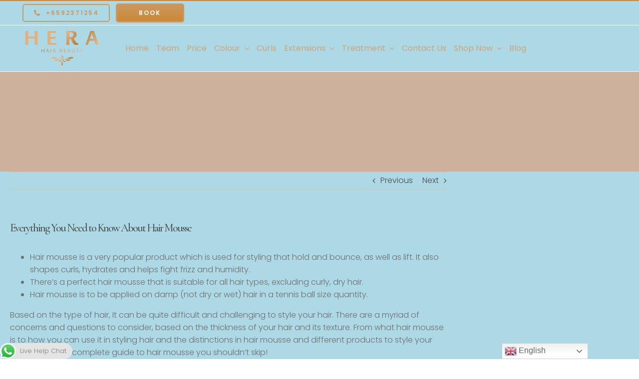

--- FILE ---
content_type: text/html; charset=UTF-8
request_url: https://www.herabeauty.sg/hair-mousse/
body_size: 37283
content:
<!DOCTYPE html>
<html class="avada-html-layout-wide avada-html-header-position-top avada-is-100-percent-template" lang="en-US" prefix="og: http://ogp.me/ns# fb: http://ogp.me/ns/fb#">
<head>
	<meta http-equiv="X-UA-Compatible" content="IE=edge" />
	<meta http-equiv="Content-Type" content="text/html; charset=utf-8"/>
	<meta name="viewport" content="width=device-width, initial-scale=1" />
	<meta name='robots' content='index, follow, max-image-preview:large, max-snippet:-1, max-video-preview:-1' />

	<!-- This site is optimized with the Yoast SEO Premium plugin v22.6 (Yoast SEO v24.5) - https://yoast.com/wordpress/plugins/seo/ -->
	<title>Everything You Need to Know About Hair Mousse | Hera Hair Beauty</title>
	<link rel="canonical" href="https://www.herabeauty.sg/hair-mousse/" />
	<meta property="og:locale" content="en_US" />
	<meta property="og:type" content="article" />
	<meta property="og:title" content="Everything You Need to Know About Hair Mousse" />
	<meta property="og:description" content="Hair mousse is a very popular product which is used for styling that hold and bounce, as well as lift. It also shapes curls, hydrates [&hellip;]" />
	<meta property="og:url" content="https://www.herabeauty.sg/hair-mousse/" />
	<meta property="og:site_name" content="Hera Hair Beauty" />
	<meta property="article:publisher" content="https://www.facebook.com/herabeautysg/" />
	<meta property="article:author" content="https://www.facebook.com/herabeautysg/" />
	<meta property="article:published_time" content="2022-03-21T11:30:44+00:00" />
	<meta property="article:modified_time" content="2022-09-26T08:51:02+00:00" />
	<meta property="og:image" content="https://www.herabeauty.sg/wp-content/uploads/2020/05/teach-me-how-to-use-hair-mousse-youtube.jpeg" />
	<meta name="author" content="heraadmin" />
	<meta name="twitter:card" content="summary_large_image" />
	<meta name="twitter:creator" content="@HeraHairBeauty" />
	<meta name="twitter:site" content="@HeraHairBeauty" />
	<meta name="twitter:label1" content="Written by" />
	<meta name="twitter:data1" content="heraadmin" />
	<meta name="twitter:label2" content="Est. reading time" />
	<meta name="twitter:data2" content="12 minutes" />
	<script type="application/ld+json" class="yoast-schema-graph">{"@context":"https://schema.org","@graph":[{"@type":"Article","@id":"https://www.herabeauty.sg/hair-mousse/#article","isPartOf":{"@id":"https://www.herabeauty.sg/hair-mousse/"},"author":{"name":"heraadmin","@id":"https://www.herabeauty.sg/#/schema/person/10aea53ddaaa73321869d8dd3f735b55"},"headline":"Everything You Need to Know About Hair Mousse","datePublished":"2022-03-21T11:30:44+00:00","dateModified":"2022-09-26T08:51:02+00:00","mainEntityOfPage":{"@id":"https://www.herabeauty.sg/hair-mousse/"},"wordCount":2352,"commentCount":0,"publisher":{"@id":"https://www.herabeauty.sg/#organization"},"image":{"@id":"https://www.herabeauty.sg/hair-mousse/#primaryimage"},"thumbnailUrl":"https://www.herabeauty.sg/wp-content/uploads/2020/05/teach-me-how-to-use-hair-mousse-youtube.jpeg","inLanguage":"en-US","potentialAction":[{"@type":"CommentAction","name":"Comment","target":["https://www.herabeauty.sg/hair-mousse/#respond"]}]},{"@type":"WebPage","@id":"https://www.herabeauty.sg/hair-mousse/","url":"https://www.herabeauty.sg/hair-mousse/","name":"Everything You Need to Know About Hair Mousse | Hera Hair Beauty","isPartOf":{"@id":"https://www.herabeauty.sg/#website"},"primaryImageOfPage":{"@id":"https://www.herabeauty.sg/hair-mousse/#primaryimage"},"image":{"@id":"https://www.herabeauty.sg/hair-mousse/#primaryimage"},"thumbnailUrl":"https://www.herabeauty.sg/wp-content/uploads/2020/05/teach-me-how-to-use-hair-mousse-youtube.jpeg","datePublished":"2022-03-21T11:30:44+00:00","dateModified":"2022-09-26T08:51:02+00:00","breadcrumb":{"@id":"https://www.herabeauty.sg/hair-mousse/#breadcrumb"},"inLanguage":"en-US","potentialAction":[{"@type":"ReadAction","target":["https://www.herabeauty.sg/hair-mousse/"]}]},{"@type":"ImageObject","inLanguage":"en-US","@id":"https://www.herabeauty.sg/hair-mousse/#primaryimage","url":"https://www.herabeauty.sg/wp-content/uploads/2020/05/teach-me-how-to-use-hair-mousse-youtube.jpeg","contentUrl":"https://www.herabeauty.sg/wp-content/uploads/2020/05/teach-me-how-to-use-hair-mousse-youtube.jpeg","width":1280,"height":720,"caption":"Teach Me How To... Use Hair Mousse - YouTube"},{"@type":"BreadcrumbList","@id":"https://www.herabeauty.sg/hair-mousse/#breadcrumb","itemListElement":[{"@type":"ListItem","position":1,"name":"Home","item":"https://www.herabeauty.sg/"},{"@type":"ListItem","position":2,"name":"Everything You Need to Know About Hair Mousse"}]},{"@type":"WebSite","@id":"https://www.herabeauty.sg/#website","url":"https://www.herabeauty.sg/","name":"Hera Hair Beauty","description":"Home of the World’s Finest Hair Artists","publisher":{"@id":"https://www.herabeauty.sg/#organization"},"potentialAction":[{"@type":"SearchAction","target":{"@type":"EntryPoint","urlTemplate":"https://www.herabeauty.sg/?s={search_term_string}"},"query-input":{"@type":"PropertyValueSpecification","valueRequired":true,"valueName":"search_term_string"}}],"inLanguage":"en-US"},{"@type":"Organization","@id":"https://www.herabeauty.sg/#organization","name":"Hera Hair Beauty","url":"https://www.herabeauty.sg/","logo":{"@type":"ImageObject","inLanguage":"en-US","@id":"https://www.herabeauty.sg/#/schema/logo/image/","url":"https://www.herabeauty.sg/wp-content/uploads/2018/06/HERA-LOGO-SQ.png","contentUrl":"https://www.herabeauty.sg/wp-content/uploads/2018/06/HERA-LOGO-SQ.png","width":908,"height":801,"caption":"Hera Hair Beauty"},"image":{"@id":"https://www.herabeauty.sg/#/schema/logo/image/"},"sameAs":["https://www.facebook.com/herabeautysg/","https://x.com/HeraHairBeauty"]},{"@type":"Person","@id":"https://www.herabeauty.sg/#/schema/person/10aea53ddaaa73321869d8dd3f735b55","name":"heraadmin","image":{"@type":"ImageObject","inLanguage":"en-US","@id":"https://www.herabeauty.sg/#/schema/person/image/","url":"https://secure.gravatar.com/avatar/5565ce26ffd72ea75c422ce4b497bd92?s=96&d=mm&r=g","contentUrl":"https://secure.gravatar.com/avatar/5565ce26ffd72ea75c422ce4b497bd92?s=96&d=mm&r=g","caption":"heraadmin"},"sameAs":["https://www.herabeauty.sg/","https://www.facebook.com/herabeautysg/","https://www.instagram.com/herahairbeauty/","https://sg.linkedin.com/company/hera-hair-beauty"]}]}</script>
	<!-- / Yoast SEO Premium plugin. -->


<link rel="alternate" type="application/rss+xml" title="Hera Hair Beauty &raquo; Feed" href="https://www.herabeauty.sg/feed/" />
<link rel="alternate" type="application/rss+xml" title="Hera Hair Beauty &raquo; Comments Feed" href="https://www.herabeauty.sg/comments/feed/" />
					<link rel="shortcut icon" href="https://www.herabeauty.sg/wp-content/uploads/2018/07/heralogomb.png" type="image/x-icon" />
		
					<!-- For iPhone -->
			<link rel="apple-touch-icon" href="https://www.herabeauty.sg/wp-content/uploads/2018/07/heralogomb.png">
		
					<!-- For iPhone Retina display -->
			<link rel="apple-touch-icon" sizes="180x180" href="https://www.herabeauty.sg/wp-content/uploads/2018/07/heralogomb.png">
		
					<!-- For iPad -->
			<link rel="apple-touch-icon" sizes="152x152" href="https://www.herabeauty.sg/wp-content/uploads/2018/07/heralogomb.png">
		
					<!-- For iPad Retina display -->
			<link rel="apple-touch-icon" sizes="167x167" href="https://www.herabeauty.sg/wp-content/uploads/2018/07/heralogomb.png">
		
		<link rel="alternate" type="application/rss+xml" title="Hera Hair Beauty &raquo; Everything You Need to Know About Hair Mousse Comments Feed" href="https://www.herabeauty.sg/hair-mousse/feed/" />

		<meta property="og:title" content="Everything You Need to Know About Hair Mousse"/>
		<meta property="og:type" content="article"/>
		<meta property="og:url" content="https://www.herabeauty.sg/hair-mousse/"/>
		<meta property="og:site_name" content="Hera Hair Beauty"/>
		<meta property="og:description" content="Hair mousse is a very popular product which is used for styling that hold and bounce, as well as lift. It also shapes curls, hydrates and helps fight frizz and humidity.
 	There&#039;s a perfect hair mousse that is suitable for all hair types, excluding curly, dry hair."/>

									<meta property="og:image" content="https://www.herabeauty.sg/wp-content/uploads/2018/01/heralogo.png"/>
							<link data-minify="1" rel='stylesheet' id='ht_ctc_main_css-css' href='https://www.herabeauty.sg/wp-content/cache/min/1/wp-content/plugins/click-to-chat-for-whatsapp/new/inc/assets/css/main.css?ver=1763064893' type='text/css' media='all' />
<link rel='stylesheet' id='sbi_styles-css' href='https://www.herabeauty.sg/wp-content/plugins/instagram-feed-pro/css/sbi-styles.min.css?ver=6.8.1' type='text/css' media='all' />
<style id='wp-emoji-styles-inline-css' type='text/css'>

	img.wp-smiley, img.emoji {
		display: inline !important;
		border: none !important;
		box-shadow: none !important;
		height: 1em !important;
		width: 1em !important;
		margin: 0 0.07em !important;
		vertical-align: -0.1em !important;
		background: none !important;
		padding: 0 !important;
	}
</style>
<style id='classic-theme-styles-inline-css' type='text/css'>
/*! This file is auto-generated */
.wp-block-button__link{color:#fff;background-color:#32373c;border-radius:9999px;box-shadow:none;text-decoration:none;padding:calc(.667em + 2px) calc(1.333em + 2px);font-size:1.125em}.wp-block-file__button{background:#32373c;color:#fff;text-decoration:none}
</style>
<style id='global-styles-inline-css' type='text/css'>
body{--wp--preset--color--black: #000000;--wp--preset--color--cyan-bluish-gray: #abb8c3;--wp--preset--color--white: #ffffff;--wp--preset--color--pale-pink: #f78da7;--wp--preset--color--vivid-red: #cf2e2e;--wp--preset--color--luminous-vivid-orange: #ff6900;--wp--preset--color--luminous-vivid-amber: #fcb900;--wp--preset--color--light-green-cyan: #7bdcb5;--wp--preset--color--vivid-green-cyan: #00d084;--wp--preset--color--pale-cyan-blue: #8ed1fc;--wp--preset--color--vivid-cyan-blue: #0693e3;--wp--preset--color--vivid-purple: #9b51e0;--wp--preset--gradient--vivid-cyan-blue-to-vivid-purple: linear-gradient(135deg,rgba(6,147,227,1) 0%,rgb(155,81,224) 100%);--wp--preset--gradient--light-green-cyan-to-vivid-green-cyan: linear-gradient(135deg,rgb(122,220,180) 0%,rgb(0,208,130) 100%);--wp--preset--gradient--luminous-vivid-amber-to-luminous-vivid-orange: linear-gradient(135deg,rgba(252,185,0,1) 0%,rgba(255,105,0,1) 100%);--wp--preset--gradient--luminous-vivid-orange-to-vivid-red: linear-gradient(135deg,rgba(255,105,0,1) 0%,rgb(207,46,46) 100%);--wp--preset--gradient--very-light-gray-to-cyan-bluish-gray: linear-gradient(135deg,rgb(238,238,238) 0%,rgb(169,184,195) 100%);--wp--preset--gradient--cool-to-warm-spectrum: linear-gradient(135deg,rgb(74,234,220) 0%,rgb(151,120,209) 20%,rgb(207,42,186) 40%,rgb(238,44,130) 60%,rgb(251,105,98) 80%,rgb(254,248,76) 100%);--wp--preset--gradient--blush-light-purple: linear-gradient(135deg,rgb(255,206,236) 0%,rgb(152,150,240) 100%);--wp--preset--gradient--blush-bordeaux: linear-gradient(135deg,rgb(254,205,165) 0%,rgb(254,45,45) 50%,rgb(107,0,62) 100%);--wp--preset--gradient--luminous-dusk: linear-gradient(135deg,rgb(255,203,112) 0%,rgb(199,81,192) 50%,rgb(65,88,208) 100%);--wp--preset--gradient--pale-ocean: linear-gradient(135deg,rgb(255,245,203) 0%,rgb(182,227,212) 50%,rgb(51,167,181) 100%);--wp--preset--gradient--electric-grass: linear-gradient(135deg,rgb(202,248,128) 0%,rgb(113,206,126) 100%);--wp--preset--gradient--midnight: linear-gradient(135deg,rgb(2,3,129) 0%,rgb(40,116,252) 100%);--wp--preset--font-size--small: 12px;--wp--preset--font-size--medium: 20px;--wp--preset--font-size--large: 24px;--wp--preset--font-size--x-large: 42px;--wp--preset--font-size--normal: 16px;--wp--preset--font-size--xlarge: 32px;--wp--preset--font-size--huge: 48px;--wp--preset--font-family--inter: "Inter", sans-serif;--wp--preset--font-family--cardo: Cardo;--wp--preset--spacing--20: 0.44rem;--wp--preset--spacing--30: 0.67rem;--wp--preset--spacing--40: 1rem;--wp--preset--spacing--50: 1.5rem;--wp--preset--spacing--60: 2.25rem;--wp--preset--spacing--70: 3.38rem;--wp--preset--spacing--80: 5.06rem;--wp--preset--shadow--natural: 6px 6px 9px rgba(0, 0, 0, 0.2);--wp--preset--shadow--deep: 12px 12px 50px rgba(0, 0, 0, 0.4);--wp--preset--shadow--sharp: 6px 6px 0px rgba(0, 0, 0, 0.2);--wp--preset--shadow--outlined: 6px 6px 0px -3px rgba(255, 255, 255, 1), 6px 6px rgba(0, 0, 0, 1);--wp--preset--shadow--crisp: 6px 6px 0px rgba(0, 0, 0, 1);}:where(.is-layout-flex){gap: 0.5em;}:where(.is-layout-grid){gap: 0.5em;}body .is-layout-flex{display: flex;}body .is-layout-flex{flex-wrap: wrap;align-items: center;}body .is-layout-flex > *{margin: 0;}body .is-layout-grid{display: grid;}body .is-layout-grid > *{margin: 0;}:where(.wp-block-columns.is-layout-flex){gap: 2em;}:where(.wp-block-columns.is-layout-grid){gap: 2em;}:where(.wp-block-post-template.is-layout-flex){gap: 1.25em;}:where(.wp-block-post-template.is-layout-grid){gap: 1.25em;}.has-black-color{color: var(--wp--preset--color--black) !important;}.has-cyan-bluish-gray-color{color: var(--wp--preset--color--cyan-bluish-gray) !important;}.has-white-color{color: var(--wp--preset--color--white) !important;}.has-pale-pink-color{color: var(--wp--preset--color--pale-pink) !important;}.has-vivid-red-color{color: var(--wp--preset--color--vivid-red) !important;}.has-luminous-vivid-orange-color{color: var(--wp--preset--color--luminous-vivid-orange) !important;}.has-luminous-vivid-amber-color{color: var(--wp--preset--color--luminous-vivid-amber) !important;}.has-light-green-cyan-color{color: var(--wp--preset--color--light-green-cyan) !important;}.has-vivid-green-cyan-color{color: var(--wp--preset--color--vivid-green-cyan) !important;}.has-pale-cyan-blue-color{color: var(--wp--preset--color--pale-cyan-blue) !important;}.has-vivid-cyan-blue-color{color: var(--wp--preset--color--vivid-cyan-blue) !important;}.has-vivid-purple-color{color: var(--wp--preset--color--vivid-purple) !important;}.has-black-background-color{background-color: var(--wp--preset--color--black) !important;}.has-cyan-bluish-gray-background-color{background-color: var(--wp--preset--color--cyan-bluish-gray) !important;}.has-white-background-color{background-color: var(--wp--preset--color--white) !important;}.has-pale-pink-background-color{background-color: var(--wp--preset--color--pale-pink) !important;}.has-vivid-red-background-color{background-color: var(--wp--preset--color--vivid-red) !important;}.has-luminous-vivid-orange-background-color{background-color: var(--wp--preset--color--luminous-vivid-orange) !important;}.has-luminous-vivid-amber-background-color{background-color: var(--wp--preset--color--luminous-vivid-amber) !important;}.has-light-green-cyan-background-color{background-color: var(--wp--preset--color--light-green-cyan) !important;}.has-vivid-green-cyan-background-color{background-color: var(--wp--preset--color--vivid-green-cyan) !important;}.has-pale-cyan-blue-background-color{background-color: var(--wp--preset--color--pale-cyan-blue) !important;}.has-vivid-cyan-blue-background-color{background-color: var(--wp--preset--color--vivid-cyan-blue) !important;}.has-vivid-purple-background-color{background-color: var(--wp--preset--color--vivid-purple) !important;}.has-black-border-color{border-color: var(--wp--preset--color--black) !important;}.has-cyan-bluish-gray-border-color{border-color: var(--wp--preset--color--cyan-bluish-gray) !important;}.has-white-border-color{border-color: var(--wp--preset--color--white) !important;}.has-pale-pink-border-color{border-color: var(--wp--preset--color--pale-pink) !important;}.has-vivid-red-border-color{border-color: var(--wp--preset--color--vivid-red) !important;}.has-luminous-vivid-orange-border-color{border-color: var(--wp--preset--color--luminous-vivid-orange) !important;}.has-luminous-vivid-amber-border-color{border-color: var(--wp--preset--color--luminous-vivid-amber) !important;}.has-light-green-cyan-border-color{border-color: var(--wp--preset--color--light-green-cyan) !important;}.has-vivid-green-cyan-border-color{border-color: var(--wp--preset--color--vivid-green-cyan) !important;}.has-pale-cyan-blue-border-color{border-color: var(--wp--preset--color--pale-cyan-blue) !important;}.has-vivid-cyan-blue-border-color{border-color: var(--wp--preset--color--vivid-cyan-blue) !important;}.has-vivid-purple-border-color{border-color: var(--wp--preset--color--vivid-purple) !important;}.has-vivid-cyan-blue-to-vivid-purple-gradient-background{background: var(--wp--preset--gradient--vivid-cyan-blue-to-vivid-purple) !important;}.has-light-green-cyan-to-vivid-green-cyan-gradient-background{background: var(--wp--preset--gradient--light-green-cyan-to-vivid-green-cyan) !important;}.has-luminous-vivid-amber-to-luminous-vivid-orange-gradient-background{background: var(--wp--preset--gradient--luminous-vivid-amber-to-luminous-vivid-orange) !important;}.has-luminous-vivid-orange-to-vivid-red-gradient-background{background: var(--wp--preset--gradient--luminous-vivid-orange-to-vivid-red) !important;}.has-very-light-gray-to-cyan-bluish-gray-gradient-background{background: var(--wp--preset--gradient--very-light-gray-to-cyan-bluish-gray) !important;}.has-cool-to-warm-spectrum-gradient-background{background: var(--wp--preset--gradient--cool-to-warm-spectrum) !important;}.has-blush-light-purple-gradient-background{background: var(--wp--preset--gradient--blush-light-purple) !important;}.has-blush-bordeaux-gradient-background{background: var(--wp--preset--gradient--blush-bordeaux) !important;}.has-luminous-dusk-gradient-background{background: var(--wp--preset--gradient--luminous-dusk) !important;}.has-pale-ocean-gradient-background{background: var(--wp--preset--gradient--pale-ocean) !important;}.has-electric-grass-gradient-background{background: var(--wp--preset--gradient--electric-grass) !important;}.has-midnight-gradient-background{background: var(--wp--preset--gradient--midnight) !important;}.has-small-font-size{font-size: var(--wp--preset--font-size--small) !important;}.has-medium-font-size{font-size: var(--wp--preset--font-size--medium) !important;}.has-large-font-size{font-size: var(--wp--preset--font-size--large) !important;}.has-x-large-font-size{font-size: var(--wp--preset--font-size--x-large) !important;}
.wp-block-navigation a:where(:not(.wp-element-button)){color: inherit;}
:where(.wp-block-post-template.is-layout-flex){gap: 1.25em;}:where(.wp-block-post-template.is-layout-grid){gap: 1.25em;}
:where(.wp-block-columns.is-layout-flex){gap: 2em;}:where(.wp-block-columns.is-layout-grid){gap: 2em;}
.wp-block-pullquote{font-size: 1.5em;line-height: 1.6;}
</style>
<link data-minify="1" rel='stylesheet' id='woocommerce-conditional-product-fees-for-checkout-css' href='https://www.herabeauty.sg/wp-content/cache/min/1/wp-content/plugins/woo-conditional-product-fees-for-checkout/public/css/woocommerce-conditional-product-fees-for-checkout-public.css?ver=1763064893' type='text/css' media='all' />
<style id='woocommerce-inline-inline-css' type='text/css'>
.woocommerce form .form-row .required { visibility: visible; }
</style>
<link rel='stylesheet' id='dgwt-wcas-style-css' href='https://www.herabeauty.sg/wp-content/plugins/ajax-search-for-woocommerce/assets/css/style.min.css?ver=1.30.0' type='text/css' media='all' />
<!--[if IE]>
<link rel='stylesheet' id='avada-IE-css' href='https://www.herabeauty.sg/wp-content/themes/Avada/assets/css/dynamic/ie.min.css?ver=7.2.1' type='text/css' media='all' />
<style id='avada-IE-inline-css' type='text/css'>
.avada-select-parent .select-arrow{background-color:#ffffff}
.select-arrow{background-color:#ffffff}
</style>
<![endif]-->
<link data-minify="1" rel='stylesheet' id='fusion-dynamic-css-css' href='https://www.herabeauty.sg/wp-content/cache/min/1/wp-content/uploads/fusion-styles/882ac683a628c4b7a9e8d10453534d15.min.css?ver=1763066139' type='text/css' media='all' />
<link rel='stylesheet' id='avada-max-1c-css' href='https://www.herabeauty.sg/wp-content/themes/Avada/assets/css/media/max-1c.min.css?ver=7.2.1' type='text/css' media='only screen and (max-width: 640px)' />
<link rel='stylesheet' id='avada-max-2c-css' href='https://www.herabeauty.sg/wp-content/themes/Avada/assets/css/media/max-2c.min.css?ver=7.2.1' type='text/css' media='only screen and (max-width: 692px)' />
<link rel='stylesheet' id='avada-min-2c-max-3c-css' href='https://www.herabeauty.sg/wp-content/themes/Avada/assets/css/media/min-2c-max-3c.min.css?ver=7.2.1' type='text/css' media='only screen and (min-width: 692px) and (max-width: 744px)' />
<link rel='stylesheet' id='avada-min-3c-max-4c-css' href='https://www.herabeauty.sg/wp-content/themes/Avada/assets/css/media/min-3c-max-4c.min.css?ver=7.2.1' type='text/css' media='only screen and (min-width: 744px) and (max-width: 796px)' />
<link rel='stylesheet' id='avada-min-4c-max-5c-css' href='https://www.herabeauty.sg/wp-content/themes/Avada/assets/css/media/min-4c-max-5c.min.css?ver=7.2.1' type='text/css' media='only screen and (min-width: 796px) and (max-width: 848px)' />
<link rel='stylesheet' id='avada-min-5c-max-6c-css' href='https://www.herabeauty.sg/wp-content/themes/Avada/assets/css/media/min-5c-max-6c.min.css?ver=7.2.1' type='text/css' media='only screen and (min-width: 848px) and (max-width: 900px)' />
<link rel='stylesheet' id='avada-min-shbp-css' href='https://www.herabeauty.sg/wp-content/themes/Avada/assets/css/media/min-shbp.min.css?ver=7.2.1' type='text/css' media='only screen and (min-width: 1151px)' />
<link rel='stylesheet' id='avada-max-shbp-css' href='https://www.herabeauty.sg/wp-content/themes/Avada/assets/css/media/max-shbp.min.css?ver=7.2.1' type='text/css' media='only screen and (max-width: 1150px)' />
<link rel='stylesheet' id='avada-max-sh-shbp-css' href='https://www.herabeauty.sg/wp-content/themes/Avada/assets/css/media/max-sh-shbp.min.css?ver=7.2.1' type='text/css' media='only screen and (max-width: 1150px)' />
<link rel='stylesheet' id='avada-min-768-max-1024-p-css' href='https://www.herabeauty.sg/wp-content/themes/Avada/assets/css/media/min-768-max-1024-p.min.css?ver=7.2.1' type='text/css' media='only screen and (min-device-width: 768px) and (max-device-width: 1024px) and (orientation: portrait)' />
<link rel='stylesheet' id='avada-min-768-max-1024-l-css' href='https://www.herabeauty.sg/wp-content/themes/Avada/assets/css/media/min-768-max-1024-l.min.css?ver=7.2.1' type='text/css' media='only screen and (min-device-width: 768px) and (max-device-width: 1024px) and (orientation: landscape)' />
<link rel='stylesheet' id='avada-max-sh-cbp-css' href='https://www.herabeauty.sg/wp-content/themes/Avada/assets/css/media/max-sh-cbp.min.css?ver=7.2.1' type='text/css' media='only screen and (max-width: 800px)' />
<link rel='stylesheet' id='avada-max-sh-sbp-css' href='https://www.herabeauty.sg/wp-content/themes/Avada/assets/css/media/max-sh-sbp.min.css?ver=7.2.1' type='text/css' media='only screen and (max-width: 800px)' />
<link rel='stylesheet' id='avada-max-sh-640-css' href='https://www.herabeauty.sg/wp-content/themes/Avada/assets/css/media/max-sh-640.min.css?ver=7.2.1' type='text/css' media='only screen and (max-width: 640px)' />
<link rel='stylesheet' id='avada-max-shbp-18-css' href='https://www.herabeauty.sg/wp-content/themes/Avada/assets/css/media/max-shbp-18.min.css?ver=7.2.1' type='text/css' media='only screen and (max-width: 1132px)' />
<link rel='stylesheet' id='avada-max-shbp-32-css' href='https://www.herabeauty.sg/wp-content/themes/Avada/assets/css/media/max-shbp-32.min.css?ver=7.2.1' type='text/css' media='only screen and (max-width: 1118px)' />
<link rel='stylesheet' id='avada-min-sh-cbp-css' href='https://www.herabeauty.sg/wp-content/themes/Avada/assets/css/media/min-sh-cbp.min.css?ver=7.2.1' type='text/css' media='only screen and (min-width: 800px)' />
<link rel='stylesheet' id='avada-max-640-css' href='https://www.herabeauty.sg/wp-content/themes/Avada/assets/css/media/max-640.min.css?ver=7.2.1' type='text/css' media='only screen and (max-device-width: 640px)' />
<link rel='stylesheet' id='avada-max-main-css' href='https://www.herabeauty.sg/wp-content/themes/Avada/assets/css/media/max-main.min.css?ver=7.2.1' type='text/css' media='only screen and (max-width: 900px)' />
<link rel='stylesheet' id='avada-max-cbp-css' href='https://www.herabeauty.sg/wp-content/themes/Avada/assets/css/media/max-cbp.min.css?ver=7.2.1' type='text/css' media='only screen and (max-width: 800px)' />
<link rel='stylesheet' id='avada-max-sh-cbp-cf7-css' href='https://www.herabeauty.sg/wp-content/themes/Avada/assets/css/media/max-sh-cbp-cf7.min.css?ver=7.2.1' type='text/css' media='only screen and (max-width: 800px)' />
<link rel='stylesheet' id='avada-max-640-sliders-css' href='https://www.herabeauty.sg/wp-content/themes/Avada/assets/css/media/max-640-sliders.min.css?ver=7.2.1' type='text/css' media='only screen and (max-device-width: 640px)' />
<link rel='stylesheet' id='avada-max-sh-cbp-sliders-css' href='https://www.herabeauty.sg/wp-content/themes/Avada/assets/css/media/max-sh-cbp-sliders.min.css?ver=7.2.1' type='text/css' media='only screen and (max-width: 800px)' />
<link rel='stylesheet' id='avada-max-sh-cbp-eslider-css' href='https://www.herabeauty.sg/wp-content/themes/Avada/assets/css/media/max-sh-cbp-eslider.min.css?ver=7.2.1' type='text/css' media='only screen and (max-width: 800px)' />
<link rel='stylesheet' id='avada-min-768-max-1024-p-social-sharing-css' href='https://www.herabeauty.sg/wp-content/themes/Avada/assets/css/media/min-768-max-1024-p-social-sharing.min.css?ver=7.2.1' type='text/css' media='only screen and (min-device-width: 768px) and (max-device-width: 1024px) and (orientation: portrait)' />
<link rel='stylesheet' id='avada-max-sh-640-social-sharing-css' href='https://www.herabeauty.sg/wp-content/themes/Avada/assets/css/media/max-sh-640-social-sharing.min.css?ver=7.2.1' type='text/css' media='only screen and (max-width: 640px)' />
<link rel='stylesheet' id='avada-max-640-social-sharing-css' href='https://www.herabeauty.sg/wp-content/themes/Avada/assets/css/media/max-640-social-sharing.min.css?ver=7.2.1' type='text/css' media='only screen and (max-device-width: 640px)' />
<link rel='stylesheet' id='avada-max-sh-cbp-social-sharing-css' href='https://www.herabeauty.sg/wp-content/themes/Avada/assets/css/media/max-sh-cbp-social-sharing.min.css?ver=7.2.1' type='text/css' media='only screen and (max-width: 800px)' />
<link rel='stylesheet' id='fb-max-sh-cbp-css' href='https://www.herabeauty.sg/wp-content/plugins/fusion-builder/assets/css/media/max-sh-cbp.min.css?ver=3.2.1' type='text/css' media='only screen and (max-width: 800px)' />
<link rel='stylesheet' id='fb-min-768-max-1024-p-css' href='https://www.herabeauty.sg/wp-content/plugins/fusion-builder/assets/css/media/min-768-max-1024-p.min.css?ver=3.2.1' type='text/css' media='only screen and (min-device-width: 768px) and (max-device-width: 1024px) and (orientation: portrait)' />
<link rel='stylesheet' id='fb-max-640-css' href='https://www.herabeauty.sg/wp-content/plugins/fusion-builder/assets/css/media/max-640.min.css?ver=3.2.1' type='text/css' media='only screen and (max-device-width: 640px)' />
<link data-minify="1" rel='stylesheet' id='fb-max-1c-css' href='https://www.herabeauty.sg/wp-content/cache/min/1/wp-content/plugins/fusion-builder/assets/css/media/max-1c.css?ver=1763064893' type='text/css' media='only screen and (max-width: 640px)' />
<link data-minify="1" rel='stylesheet' id='fb-max-2c-css' href='https://www.herabeauty.sg/wp-content/cache/min/1/wp-content/plugins/fusion-builder/assets/css/media/max-2c.css?ver=1763064893' type='text/css' media='only screen and (max-width: 692px)' />
<link data-minify="1" rel='stylesheet' id='fb-min-2c-max-3c-css' href='https://www.herabeauty.sg/wp-content/cache/min/1/wp-content/plugins/fusion-builder/assets/css/media/min-2c-max-3c.css?ver=1763064893' type='text/css' media='only screen and (min-width: 692px) and (max-width: 744px)' />
<link data-minify="1" rel='stylesheet' id='fb-min-3c-max-4c-css' href='https://www.herabeauty.sg/wp-content/cache/min/1/wp-content/plugins/fusion-builder/assets/css/media/min-3c-max-4c.css?ver=1763064893' type='text/css' media='only screen and (min-width: 744px) and (max-width: 796px)' />
<link data-minify="1" rel='stylesheet' id='fb-min-4c-max-5c-css' href='https://www.herabeauty.sg/wp-content/cache/min/1/wp-content/plugins/fusion-builder/assets/css/media/min-4c-max-5c.css?ver=1763064893' type='text/css' media='only screen and (min-width: 796px) and (max-width: 848px)' />
<link data-minify="1" rel='stylesheet' id='fb-min-5c-max-6c-css' href='https://www.herabeauty.sg/wp-content/cache/min/1/wp-content/plugins/fusion-builder/assets/css/media/min-5c-max-6c.css?ver=1763064893' type='text/css' media='only screen and (min-width: 848px) and (max-width: 900px)' />
<link rel='stylesheet' id='avada-max-sh-cbp-woo-tabs-css' href='https://www.herabeauty.sg/wp-content/themes/Avada/assets/css/media/max-sh-cbp-woo-tabs.min.css?ver=7.2.1' type='text/css' media='only screen and (max-width: 800px)' />
<link rel='stylesheet' id='avada-min-768-max-1024-woo-css' href='https://www.herabeauty.sg/wp-content/themes/Avada/assets/css/media/min-768-max-1024-woo.min.css?ver=7.2.1' type='text/css' media='only screen and (min-device-width: 768px) and (max-device-width: 1024px)' />
<link rel='stylesheet' id='avada-max-sh-640-woo-css' href='https://www.herabeauty.sg/wp-content/themes/Avada/assets/css/media/max-sh-640-woo.min.css?ver=7.2.1' type='text/css' media='only screen and (max-width: 640px)' />
<link rel='stylesheet' id='avada-max-sh-cbp-woo-css' href='https://www.herabeauty.sg/wp-content/themes/Avada/assets/css/media/max-sh-cbp-woo.min.css?ver=7.2.1' type='text/css' media='only screen and (max-width: 800px)' />
<link rel='stylesheet' id='avada-min-sh-cbp-woo-css' href='https://www.herabeauty.sg/wp-content/themes/Avada/assets/css/media/min-sh-cbp-woo.min.css?ver=7.2.1' type='text/css' media='only screen and (min-width: 800px)' />
<script type="text/javascript" id="jquery-core-js-extra">
/* <![CDATA[ */
var pp = {"ajax_url":"https:\/\/www.herabeauty.sg\/wp-admin\/admin-ajax.php"};
/* ]]> */
</script>
<script type="text/javascript" src="https://www.herabeauty.sg/wp-includes/js/jquery/jquery.min.js?ver=3.7.1" id="jquery-core-js"></script>
<script type="text/javascript" src="https://www.herabeauty.sg/wp-includes/js/jquery/jquery-migrate.min.js?ver=3.4.1" id="jquery-migrate-js"></script>
<script type="text/javascript" id="jquery-js-after">
/* <![CDATA[ */

					function optimocha_getCookie(name) {
						var v = document.cookie.match("(^|;) ?" + name + "=([^;]*)(;|$)");
						return v ? v[2] : null;
					}

					function optimocha_check_wc_cart_script() {
					var cart_src = "https://www.herabeauty.sg/wp-content/plugins/woocommerce/assets/js/frontend/cart-fragments.min.js";
					var script_id = "optimocha_loaded_wc_cart_fragments";

						if( document.getElementById(script_id) !== null ) {
							return false;
						}

						if( optimocha_getCookie("woocommerce_cart_hash") ) {
							var script = document.createElement("script");
							script.id = script_id;
							script.src = cart_src;
							script.async = true;
							document.head.appendChild(script);
						}
					}

					optimocha_check_wc_cart_script();
					document.addEventListener("click", function(){setTimeout(optimocha_check_wc_cart_script,1000);});
					
/* ]]> */
</script>
<script data-minify="1" type="text/javascript" src="https://www.herabeauty.sg/wp-content/cache/min/1/wp-content/plugins/woo-conditional-product-fees-for-checkout/public/js/woocommerce-conditional-product-fees-for-checkout-public.js?ver=1763064893" id="woocommerce-conditional-product-fees-for-checkout-js"></script>
<script type="text/javascript" src="https://www.herabeauty.sg/wp-content/plugins/woocommerce/assets/js/jquery-blockui/jquery.blockUI.min.js?ver=2.7.0-wc.9.3.3" id="jquery-blockui-js" defer="defer" data-wp-strategy="defer"></script>
<script type="text/javascript" id="wc-add-to-cart-js-extra">
/* <![CDATA[ */
var wc_add_to_cart_params = {"ajax_url":"\/wp-admin\/admin-ajax.php","wc_ajax_url":"\/?wc-ajax=%%endpoint%%","i18n_view_cart":"View cart","cart_url":"https:\/\/www.herabeauty.sg\/cart\/","is_cart":"","cart_redirect_after_add":"yes"};
/* ]]> */
</script>
<script type="text/javascript" src="https://www.herabeauty.sg/wp-content/plugins/woocommerce/assets/js/frontend/add-to-cart.min.js?ver=9.3.3" id="wc-add-to-cart-js" defer="defer" data-wp-strategy="defer"></script>
<script type="text/javascript" src="https://www.herabeauty.sg/wp-content/plugins/woocommerce/assets/js/js-cookie/js.cookie.min.js?ver=2.1.4-wc.9.3.3" id="js-cookie-js" defer="defer" data-wp-strategy="defer"></script>
<script type="text/javascript" id="woocommerce-js-extra">
/* <![CDATA[ */
var woocommerce_params = {"ajax_url":"\/wp-admin\/admin-ajax.php","wc_ajax_url":"\/?wc-ajax=%%endpoint%%"};
/* ]]> */
</script>
<script type="text/javascript" src="https://www.herabeauty.sg/wp-content/plugins/woocommerce/assets/js/frontend/woocommerce.min.js?ver=9.3.3" id="woocommerce-js" defer="defer" data-wp-strategy="defer"></script>
<script type="text/javascript" id="WCPAY_ASSETS-js-extra">
/* <![CDATA[ */
var wcpayAssets = {"url":"https:\/\/www.herabeauty.sg\/wp-content\/plugins\/woocommerce-payments\/dist\/"};
/* ]]> */
</script>
<link rel="https://api.w.org/" href="https://www.herabeauty.sg/wp-json/" /><link rel="alternate" type="application/json" href="https://www.herabeauty.sg/wp-json/wp/v2/posts/19446" /><link rel="EditURI" type="application/rsd+xml" title="RSD" href="https://www.herabeauty.sg/xmlrpc.php?rsd" />
<meta name="generator" content="WordPress 6.5.7" />
<meta name="generator" content="WooCommerce 9.3.3" />
<link rel='shortlink' href='https://www.herabeauty.sg/?p=19446' />
<link rel="alternate" type="application/json+oembed" href="https://www.herabeauty.sg/wp-json/oembed/1.0/embed?url=https%3A%2F%2Fwww.herabeauty.sg%2Fhair-mousse%2F" />
<link rel="alternate" type="text/xml+oembed" href="https://www.herabeauty.sg/wp-json/oembed/1.0/embed?url=https%3A%2F%2Fwww.herabeauty.sg%2Fhair-mousse%2F&#038;format=xml" />
<!-- start Simple Custom CSS and JS -->
<style type="text/css">
/* Add your CSS code here.

For example:
.example {
    color: red;
}

For brushing up on your CSS knowledge, check out http://www.w3schools.com/css/css_syntax.asp

End of comment */ 


</style>
<!-- end Simple Custom CSS and JS -->
<!-- start Simple Custom CSS and JS -->
<style type="text/css">
/* Add your CSS code here.

For example:
.example {
    color: red;
}

For brushing up on your CSS knowledge, check out http://www.w3schools.com/css/css_syntax.asp

End of comment */ 
li#menu-item-13804 {
    border: 2px solid;
	border-color: #b1916c;
    padding-top: 0px;
	padding-bottom: 0px;
    padding-left: 10px;
	padding-right: 10px;}

li#menu-item-7605 {
    margin-left: 20px;
}

li#mobile-menu-item-13804 {
    border: 2px solid;
    border-color: #b1916c;
    margin-top: 0px;
    margin-left: 1px;
    margin-right: 1px;
    padding-bottom: 0px;
} 
</style>
<!-- end Simple Custom CSS and JS -->
<!-- start Simple Custom CSS and JS -->
<script type="application/ld+json">
{
"@context": "https://schema.org/",
"@type": "WebSite",
"name": "Hera Hair Beauty",
"url": "https://www.herabeauty.sg/",
"potentialAction": {
"@type": "SearchAction",
"target": "https://www.herabeauty.sg/?s={search_term_string}",
"query-input": "required name=search_term_string"
}
}
</script>
<script type="application/ld+json">
{
  "@context": "https://schema.org",
  "@type": "HairSalon",
  "name": "Hera Hair Beauty",
  "image": "https://www.herabeauty.sg/wp-content/uploads/2018/01/heralogo.png",
  "@id": "https://www.herabeauty.sg/",
  "url": "https://www.herabeauty.sg/",
  "telephone": ["+6567321206","+6592371254"],
  "priceRange": "$$$",
  "address": {
    "@type": "PostalAddress",
    "streetAddress": "163 Tanglin Rd",
    "addressLocality": "#03-08A Tanglin Mall",
    "postalCode": "247933",
    "addressCountry": "SG"
  },
  "openingHoursSpecification": [{
    "@type": "OpeningHoursSpecification",
    "dayOfWeek": [
      "Tuesday",
      "Wednesday",
      "Thursday",
      "Friday",
      "Saturday"
    ],
    "opens": "10:00",
    "closes": "19:00"
  },{
    "@type": "OpeningHoursSpecification",
    "dayOfWeek": [
      "Monday",
      "Sunday"
    ],
    "opens": "00:00",
    "closes": "00:00"
  }],
  "sameAs": [
    "https://www.facebook.com/herabeautysg/",
    "https://www.instagram.com/herahairbeauty/"
  ]
}
</script>
<script type="application/ld+json">
{
  "@context": "https://schema.org",
  "@type": "HairSalon",
  "name": "Hera Hair Beauty",
  "image": "https://www.herabeauty.sg/wp-content/uploads/2018/01/heralogo.png",
  "@id": "https://www.herabeauty.sg/",
  "url": "https://www.herabeauty.sg/",
  "telephone": ["+6562688949","+6592371254"],
  "priceRange": "$$$",
  "address": {
    "@type": "PostalAddress",
    "streetAddress": "31 Ocean Way",
    "addressLocality": "#01-20 Quayside Isle",
    "postalCode": "098375",
    "addressCountry": "SG"
  },
  "openingHoursSpecification": [{
    "@type": "OpeningHoursSpecification",
    "dayOfWeek": [
      "Tuesday",
      "Wednesday",
      "Thursday",
      "Friday",
      "Saturday"
    ],
    "opens": "10:00",
    "closes": "19:00"
  },{
    "@type": "OpeningHoursSpecification",
    "dayOfWeek": [
      "Monday",
      "Sunday"
    ],
    "opens": "00:00",
    "closes": "00:00"
  }],
  "sameAs": [
    "https://www.facebook.com/herabeautysg/",
    "https://www.instagram.com/herahairbeauty/"
  ]
}
</script>
<script type="application/ld+json">
{
  "@context": "https://schema.org",
  "@type": "Organization",
  "name": "Hera Hair Beauty",
  "alternateName": "Hera Hair Beauty",
  "url": "https://www.herabeauty.sg/",
  "logo": "https://www.herabeauty.sg/wp-content/uploads/2018/01/heralogo.png",
  "contactPoint": [{
    "@type": "ContactPoint",
    "telephone": "+6567321206",
    "contactType": "customer service",
    "areaServed": "SG"
  },{
    "@type": "ContactPoint",
    "telephone": "+6592371254",
    "contactType": "customer service",
    "areaServed": "SG"
  },{
    "@type": "ContactPoint",
    "telephone": "+6562688949",
    "contactType": "customer service",
    "areaServed": "SG"
  },{
    "@type": "ContactPoint",
    "telephone": "+6592371254",
    "contactType": "customer service",
    "areaServed": "SG"
  }],
  "sameAs": [
    "https://www.facebook.com/herabeautysg/",
    "https://www.instagram.com/herahairbeauty/"
  ]
}
</script>
<script type="application/ld+json">
{
  "@context": "https://schema.org/",
  "@type": "Person",
  "name": "Paul Ashton",
  "url": "https://www.herabeauty.sg/expat-hair-salons-singapore/",
  "image": "https://www.herabeauty.sg/wp-content/uploads/revslider/small-featured-posts/12.png",
  "jobTitle": "Artistic Director",
  "worksFor": {
    "@type": "Organization",
    "name": "Hera Hair Beauty"
  }  
}
</script>
<script type="application/ld+json">
{
  "@context": "https://schema.org/",
  "@type": "Person",
  "name": "Rain Baxter",
  "url": "https://www.herabeauty.sg/expat-hair-salons-singapore/",
  "image": "https://www.herabeauty.sg/wp-content/uploads/2019/09/rain-baxter.png",
  "jobTitle": "Colour Director and Stylist",
  "worksFor": {
    "@type": "Organization",
    "name": "Hera Hair Beauty"
  }  
}
</script>
<script type="application/ld+json">
{
  "@context": "https://schema.org/",
  "@type": "Person",
  "name": "Yana Boiarchuk",
  "url": "https://www.herabeauty.sg/expat-hair-salons-singapore/",
  "image": "https://www.herabeauty.sg/wp-content/uploads/2019/09/best-hair-salon-singapore-7.png",
  "jobTitle": "Master Stylist and Colorist",
  "worksFor": {
    "@type": "Organization",
    "name": "Hera Hair Beauty"
  }  
}
</script>
<script type="application/ld+json">
{
  "@context": "https://schema.org/",
  "@type": "Person",
  "name": "Rujean Botha",
  "url": "https://www.herabeauty.sg/expat-hair-salons-singapore/",
  "image": "https://www.herabeauty.sg/wp-content/uploads/2019/09/rujeanprofile960x960-1.png",
  "jobTitle": "Artistic Director",
  "worksFor": {
    "@type": "Organization",
    "name": "Hera Hair Beauty"
  }  
}
</script>
<script type="application/ld+json">
{
  "@context": "https://schema.org/",
  "@type": "Person",
  "name": "Jordi Anon",
  "url": "https://www.herabeauty.sg/expat-hair-salons-singapore/",
  "image": "https://www.herabeauty.sg/wp-content/uploads/2019/11/jordi-anon-2.jpg",
  "jobTitle": "Master Stylist and Colorist",
  "worksFor": {
    "@type": "Organization",
    "name": "Hera Hair Beauty"
  }  
}
</script>
<script type="application/ld+json">
{
  "@context": "https://schema.org/",
  "@type": "Person",
  "name": "Ibra Dergham",
  "url": "https://www.herabeauty.sg/expat-hair-salons-singapore/",
  "image": "https://www.herabeauty.sg/wp-content/uploads/2019/09/ibrahimv4.png",
  "jobTitle": "Master Stylist and Colorist",
  "worksFor": {
    "@type": "Organization",
    "name": "Hera Hair Beauty"
  }  
}
</script>
<script type="application/ld+json">
{
  "@context": "https://schema.org/",
  "@type": "Person",
  "name": "Edwin Lim",
  "url": "https://www.herabeauty.sg/expat-hair-salons-singapore/",
  "image": "https://www.herabeauty.sg/wp-content/uploads/2020/03/edwin-lim.jpg",
  "jobTitle": "Master Stylist and Colorist",
  "worksFor": {
    "@type": "Organization",
    "name": "Hera Hair Beauty"
  }  
}
</script>
<script type="application/ld+json">
{
  "@context": "https://schema.org/",
  "@type": "Person",
  "name": "Jen Lee",
  "url": "https://www.herabeauty.sg/expat-hair-salons-singapore/",
  "image": "https://www.herabeauty.sg/wp-content/uploads/2019/09/43985231_595613320852909_4534143471180324876_n.png",
  "jobTitle": "Master Stylist and Colorist",
  "worksFor": {
    "@type": "Organization",
    "name": "Hera Hair Beauty"
  }  
}
</script>
<script type="application/ld+json">
{
  "@context": "https://schema.org/",
  "@type": "Person",
  "name": "Felix Yap",
  "url": "https://www.herabeauty.sg/expat-hair-salons-singapore/",
  "image": "https://www.herabeauty.sg/wp-content/uploads/2019/09/felixprofile960x960latest.png",
  "jobTitle": "Master Stylist and Colorist",
  "worksFor": {
    "@type": "Organization",
    "name": "Hera Hair Beauty"
  }  
}
</script>
<script type="application/ld+json">
{
  "@context": "https://schema.org/",
  "@type": "Person",
  "name": "Vincent",
  "url": "https://www.herabeauty.sg/expat-hair-salons-singapore/",
  "image": "https://www.herabeauty.sg/wp-content/uploads/2019/10/vincent2.png",
  "jobTitle": "Master Stylist and Colorist",
  "worksFor": {
    "@type": "Organization",
    "name": "Hera Hair Beauty"
  }  
}
</script>
<script type="application/ld+json">
{
  "@context": "https://schema.org/",
  "@type": "Person",
  "name": "Desmond Yap",
  "url": "https://www.herabeauty.sg/expat-hair-salons-singapore/",
  "image": "https://www.herabeauty.sg/wp-content/uploads/revslider/small-featured-posts/8.png",
  "jobTitle": "Master Stylist and Colorist",
  "worksFor": {
    "@type": "Organization",
    "name": "Hera Hair Beauty"
  }  
}
</script>
<script type="application/ld+json">
{
  "@context": "https://schema.org/",
  "@type": "Person",
  "name": "Kezlin Tai",
  "url": "https://www.herabeauty.sg/expat-hair-salons-singapore/",
  "image": "https://www.herabeauty.sg/wp-content/uploads/2019/09/kezlinprofile960x960fa1-1.png",
  "jobTitle": "Senior Stylist and Colorist",
  "worksFor": {
    "@type": "Organization",
    "name": "Hera Hair Beauty"
  }  
}
</script>
<script type="application/ld+json">
{
  "@context": "https://schema.org/",
  "@type": "Person",
  "name": "Alvin Ong",
  "url": "https://www.herabeauty.sg/expat-hair-salons-singapore/",
  "image": "https://www.herabeauty.sg/wp-content/uploads/2019/10/alvin_ong.png",
  "jobTitle": "Senior Stylist and Colorist",
  "worksFor": {
    "@type": "Organization",
    "name": "Hera Hair Beauty"
  }  
}
</script>
<script type="application/ld+json">
{
  "@context": "https://schema.org/",
  "@type": "Person",
  "name": "WENIE LE",
  "url": "https://www.herabeauty.sg/expat-hair-salons-singapore/",
  "image": "https://www.herabeauty.sg/wp-content/uploads/2019/09/wenie.png",
  "jobTitle": "Senior Nail Technician",
  "worksFor": {
    "@type": "Organization",
    "name": "Hera Hair Beauty"
  }  
}
</script>
<script type="application/ld+json">
{
  "@context": "https://schema.org/",
  "@type": "Person",
  "name": "Nikki",
  "url": "https://www.herabeauty.sg/expat-hair-salons-singapore/",
  "image": "https://www.herabeauty.sg/wp-content/uploads/2019/10/nikki-21.jpg",
  "jobTitle": "Senior Nail Technician",
  "worksFor": {
    "@type": "Organization",
    "name": "Hera Hair Beauty"
  }  
}
</script>
<script type="application/ld+json">
{
  "@context": "http://schema.org/",
  "@type": "Service",
  "serviceType": "Hair Salon",
  "hasOfferCatalog": {
    "@type": "OfferCatalog",
    "name": "Hair Beauty",
    "itemListElement": [
      {
        "@type": "OfferCatalog",
        "name": "Sentosa Services",
        "url": "https://www.herabeauty.sg/sentosa-services/",
        "itemListElement": [
          {
            "@type": "Offer",
            "itemOffered": {
              "@type": "Service",
              "name": "HAIR",
              "url": "https://www.herabeauty.sg/booking"
            }
          },
          {
            "@type": "Offer",
            "itemOffered": {
              "@type": "Service",
              "name": "NAILS",
              "url": "https://www.herabeauty.sg/booking"
            }
          },
          {
            "@type": "Offer",
            "itemOffered": {
              "@type": "Service",
              "name": "SPA ANTIOXIDANTS",
              "url": "https://www.herabeauty.sg/booking"
            }
          },
          {
            "@type": "Offer",
            "itemOffered": {
              "@type": "Service",
              "name": "GEL Colour (Shellac)",
              "url": "https://www.herabeauty.sg/booking"
            }
          },
          {
            "@type": "Offer",
            "itemOffered": {
              "@type": "Service",
              "name": "GEL Colour (Shallac)",
              "url": "https://www.herabeauty.sg/booking"
            }
          },
          {
            "@type": "Offer",
            "itemOffered": {
              "@type": "Service",
              "name": "TREATMENT (Hand/Feet)",
              "url": "https://www.herabeauty.sg/booking"
            }
          },
          {
            "@type": "Offer",
            "itemOffered": {
              "@type": "Service",
              "name": "NAIL EXTENSION",
              "url": "https://www.herabeauty.sg/booking"
            }
          },
          {
            "@type": "Offer",
            "itemOffered": {
              "@type": "Service",
              "name": "ADDITIONAL ITEMS",
              "url": "https://www.herabeauty.sg/booking"
            }
          }
        ]
      },
      {
        "@type": "OfferCatalog",
        "name": "Tanglin Services",
        "url": "https://www.herabeauty.sg/tanglin-services/",
        "itemListElement": [
          {
            "@type": "Offer",
            "itemOffered": {
              "@type": "Service",
              "name": "HAIR",
              "url": "https://www.herabeauty.sg/booking-tanglin"
            }
          },
          {
            "@type": "Offer",
            "itemOffered": {
              "@type": "Service",
              "name": "NAILS",
              "url": "https://www.herabeauty.sg/booking-tanglin"
            }
          },
          {
            "@type": "Offer",
            "itemOffered": {
              "@type": "Service",
              "name": "SPA ANTIOXIDANTS",
              "url": "https://www.herabeauty.sg/booking-tanglin"
            }
          },
          {
            "@type": "Offer",
            "itemOffered": {
              "@type": "Service",
              "name": "GEL Colour (Shellac)",
              "url": "https://www.herabeauty.sg/booking-tanglin"
            }
          },
          {
            "@type": "Offer",
            "itemOffered": {
              "@type": "Service",
              "name": "TREATMENT (Hand/Feet)",
              "url": "https://www.herabeauty.sg/booking-tanglin"
            }
          },
          {
            "@type": "Offer",
            "itemOffered": {
              "@type": "Service",
              "name": "NAIL EXTENSION",
              "url": "https://www.herabeauty.sg/booking-tanglin"
            }
          },
          {
            "@type": "Offer",
            "itemOffered": {
              "@type": "Service",
              "name": "ADDITIONAL ITEMS",
              "url": "https://www.herabeauty.sg/booking-tanglin"
            }
          }
        ]
      }
    ]
  }
}
</script>
<script type="application/ld+json">
{
	"@context": "https://schema.org",    
	"@graph": 
	[
      {
          "@type":"ImageObject",                    
          "thumbnailUrl": "https://www.herabeauty.sg/wp-content/uploads/2018/01/heralogo.png"
      },
      {
          "@type":"ImageObject",               
          "thumbnailUrl": "https://www.herabeauty.sg/wp-content/uploads/2019/10/nikki-21.jpg"
      }, 
        {
          "@type":"ImageObject",               
          "thumbnailUrl": "https://www.herabeauty.sg/wp-content/uploads/revslider/small-featured-posts/5.png"
      }, 
        {
          "@type":"ImageObject",               
          "thumbnailUrl": "https://www.herabeauty.sg/wp-content/uploads/2019/11/jordi-anon-2.jpg"
      }, 
        {
          "@type":"ImageObject",               
          "thumbnailUrl": "https://www.herabeauty.sg/wp-content/uploads/revslider/small-featured-posts/12.png"
      }, 
        {
          "@type":"ImageObject",               
          "thumbnailUrl": "https://www.herabeauty.sg/wp-content/uploads/revslider/small-featured-posts/4.png"
      }, 
        {
          "@type":"ImageObject",               
          "thumbnailUrl": "https://www.herabeauty.sg/wp-content/uploads/revslider/small-featured-posts/10.png"
      }, 
        {
          "@type":"ImageObject",               
          "thumbnailUrl": "https://www.herabeauty.sg/wp-content/uploads/revslider/small-featured-posts/8.png"
      }, 
        {
          "@type":"ImageObject",               
          "thumbnailUrl": "https://www.herabeauty.sg/wp-content/uploads/revslider/small-featured-posts/3.png"
      }, 
        {
          "@type":"ImageObject",               
          "thumbnailUrl": "https://www.herabeauty.sg/wp-content/uploads/revslider/small-featured-posts/11.png"
      }, 
        {
          "@type":"ImageObject",               
          "thumbnailUrl": "https://www.herabeauty.sg/wp-content/uploads/revslider/small-featured-posts/11.png"
      }, 
        {
          "@type":"ImageObject",               
          "thumbnailUrl": "https://www.herabeauty.sg/wp-content/uploads/revslider/small-featured-posts/1.png"
      }, 
        {
          "@type":"ImageObject",               
          "thumbnailUrl": "https://www.herabeauty.sg/wp-content/uploads/revslider/small-featured-posts/7.png"
      }, 
        {
          "@type":"ImageObject",               
          "thumbnailUrl": "https://www.herabeauty.sg/wp-content/uploads/2019/10/Nisha-e1571245548347.jpg"
      }, 
        {
          "@type":"ImageObject",               
          "thumbnailUrl": "https://www.herabeauty.sg/wp-content/uploads/2019/10/vincent2.png"
      }, 
        {
          "@type":"ImageObject",               
          "thumbnailUrl": "https://www.herabeauty.sg/wp-content/uploads/2020/03/edwin-lim.jpg"
      }, 
        {
          "@type":"ImageObject",               
          "thumbnailUrl": "https://www.herabeauty.sg/wp-content/uploads/2019/11/jordi-anon-image-1-before-e1574496014941.jpg"
      }, 
        {
          "@type":"ImageObject",               
          "thumbnailUrl": "https://www.herabeauty.sg/wp-content/uploads/2019/11/jordi-anon-image-1-after-e1574495996630.jpg"
      }, 
        {
          "@type":"ImageObject",               
          "thumbnailUrl": "https://www.herabeauty.sg/wp-content/uploads/2019/11/jordi-anon-image-2-before-e1574496133767.jpg"
      }, 
        {
          "@type":"ImageObject",               
          "thumbnailUrl": "https://www.herabeauty.sg/wp-content/uploads/2019/12/jordi-anon-image-2-after-e1575486148145.jpg"
      }, 
        {
          "@type":"ImageObject",               
          "thumbnailUrl": "https://www.herabeauty.sg/wp-content/uploads/2019/11/jordi-anon-image-3-before-e1580618323372.jpg"
      }, 
        {
          "@type":"ImageObject",               
          "thumbnailUrl": "https://www.herabeauty.sg/wp-content/uploads/2019/11/jordi-anon-image-3-after-e1574496089727.jpg"
      }, 
        {
          "@type":"ImageObject",               
          "thumbnailUrl": "https://www.herabeauty.sg/wp-content/uploads/2019/11/jordi-anon-image-4-before-e1574496105438.jpg"
      }, 
        {
          "@type":"ImageObject",               
          "thumbnailUrl": "https://www.herabeauty.sg/wp-content/uploads/2019/11/jordi-anon-image-4-after-e1574496115818.jpg"
      }, 
        {
          "@type":"ImageObject",               
          "thumbnailUrl": "https://www.herabeauty.sg/wp-content/uploads/2019/11/jordi-anon-image-5-before-e1574496144165.jpg"
      }, 
        {
          "@type":"ImageObject",               
          "thumbnailUrl": "https://www.herabeauty.sg/wp-content/uploads/2019/11/jordi-anon-image-5-after-e1574496153757.jpg"
      }, 
        {
          "@type":"ImageObject",               
          "thumbnailUrl": "https://www.herabeauty.sg/wp-content/uploads/2019/11/jordi-anon-image-6-before-e1574496164724.jpg"
      }, 
        {
          "@type":"ImageObject",               
          "thumbnailUrl": "https://www.herabeauty.sg/wp-content/uploads/2019/11/jordi-anon-image-6-after-e1574496173835.jpg"
      }, 
        {
          "@type":"ImageObject",               
          "thumbnailUrl": "https://www.herabeauty.sg/wp-content/uploads/2019/10/paul-ashton-image-1-before.jpg"
      }, 
        {
          "@type":"ImageObject",               
          "thumbnailUrl": "https://www.herabeauty.sg/wp-content/uploads/2019/10/paul-ashton-image-1-after.jpg"
      }, 
        {
          "@type":"ImageObject",               
          "thumbnailUrl": "https://www.herabeauty.sg/wp-content/uploads/2019/10/paul-ashton-image-2-before.jpg"
      }, 
        {
          "@type":"ImageObject",               
          "thumbnailUrl": "https://www.herabeauty.sg/wp-content/uploads/2019/10/paul-ashton-image-2-after.jpg"
      }, 
        {
          "@type":"ImageObject",               
          "thumbnailUrl": "https://www.herabeauty.sg/wp-content/uploads/2019/10/paul-ashton-image-3-before.jpg"
      }, 
        {
          "@type":"ImageObject",               
          "thumbnailUrl": "https://www.herabeauty.sg/wp-content/uploads/2019/10/paul-ashton-image-3-after.jpg"
      }, 
        {
          "@type":"ImageObject",               
          "thumbnailUrl": "https://www.herabeauty.sg/wp-content/uploads/2019/10/paul-ashton-image-4-before.jpg"
      }, 
        {
          "@type":"ImageObject",               
          "thumbnailUrl": "https://www.herabeauty.sg/wp-content/uploads/2019/10/paul-ashton-image-4-after.jpg"
      }, 
        {
          "@type":"ImageObject",               
          "thumbnailUrl": "https://www.herabeauty.sg/wp-content/uploads/2019/10/paul-ashton-image-5-before.jpg"
      }, 
        {
          "@type":"ImageObject",               
          "thumbnailUrl": "https://www.herabeauty.sg/wp-content/uploads/2019/10/paul-ashton-image-5-after.jpg"
      }, 
        {
          "@type":"ImageObject",               
          "thumbnailUrl": "https://www.herabeauty.sg/wp-content/uploads/2019/11/paul-ashton-image-6-before.jpg"
      }, 
        {
          "@type":"ImageObject",               
          "thumbnailUrl": "https://www.herabeauty.sg/wp-content/uploads/2019/11/paul-ashton-image-6-after.jpg"
      }, 
        {
          "@type":"ImageObject",               
          "thumbnailUrl": "https://www.herabeauty.sg/wp-content/uploads/2019/09/Yana-image-1-before.jpg"
      }, 
        {
          "@type":"ImageObject",               
          "thumbnailUrl": "https://www.herabeauty.sg/wp-content/uploads/2019/09/Yana-image-1-after.jpg"
      }, 
        {
          "@type":"ImageObject",               
          "thumbnailUrl": "https://www.herabeauty.sg/wp-content/uploads/2019/09/Yana-image-2-before.jpg"
      }, 
        {
          "@type":"ImageObject",               
          "thumbnailUrl": "https://www.herabeauty.sg/wp-content/uploads/2019/09/Yana-image-2-after.jpg"
      }, 
        {
          "@type":"ImageObject",               
          "thumbnailUrl": "https://www.herabeauty.sg/wp-content/uploads/2019/09/Yana-image-3-before.jpg"
      }, 
        {
          "@type":"ImageObject",               
          "thumbnailUrl": "https://www.herabeauty.sg/wp-content/uploads/2019/09/Yana-image-3-after.jpg"
      }, 
        {
          "@type":"ImageObject",               
          "thumbnailUrl": "https://www.herabeauty.sg/wp-content/uploads/2019/09/Yana-image-4-before.jpg"
      }, 
        {
          "@type":"ImageObject",               
          "thumbnailUrl": "https://www.herabeauty.sg/wp-content/uploads/2019/09/Yana-image-4-after.jpg"
      }, 
        {
          "@type":"ImageObject",               
          "thumbnailUrl": "https://www.herabeauty.sg/wp-content/uploads/2019/09/Yana-image-5-before.jpg"
      }, 
        {
          "@type":"ImageObject",               
          "thumbnailUrl": "https://www.herabeauty.sg/wp-content/uploads/2019/09/Yana-image-5-after.jpg"
      }, 
        {
          "@type":"ImageObject",               
          "thumbnailUrl": "https://www.herabeauty.sg/wp-content/uploads/2019/09/Yana-image-6-before.jpg"
      }, 
        {
          "@type":"ImageObject",               
          "thumbnailUrl": "https://www.herabeauty.sg/wp-content/uploads/2019/09/Yana-image-6-after.jpg"
      }, 
        {
          "@type":"ImageObject",               
          "thumbnailUrl": "https://www.herabeauty.sg/wp-content/uploads/2019/09/Ibra-image-1-before.jpg"
      }, 
        {
          "@type":"ImageObject",               
          "thumbnailUrl": "https://www.herabeauty.sg/wp-content/uploads/2019/09/Ibra-image-1-after.jpg"
      }, 
        {
          "@type":"ImageObject",               
          "thumbnailUrl": "https://www.herabeauty.sg/wp-content/uploads/2019/09/Ibra-image-2-before.jpg"
      }, 
        {
          "@type":"ImageObject",               
          "thumbnailUrl": "https://www.herabeauty.sg/wp-content/uploads/2019/09/Ibra-image-2-after.jpg"
      }, 
        {
          "@type":"ImageObject",               
          "thumbnailUrl": "https://www.herabeauty.sg/wp-content/uploads/2019/09/Ibra-image-3-before.jpg"
      }, 
        {
          "@type":"ImageObject",               
          "thumbnailUrl": "https://www.herabeauty.sg/wp-content/uploads/2019/09/Ibra-image-3-after.jpg"
      }, 
        {
          "@type":"ImageObject",               
          "thumbnailUrl": "https://www.herabeauty.sg/wp-content/uploads/2019/09/Ibra-image-4-before.jpg"
      }, 
        {
          "@type":"ImageObject",               
          "thumbnailUrl": "https://www.herabeauty.sg/wp-content/uploads/2019/09/Ibra-image-4-after.jpg"
      }, 
        {
          "@type":"ImageObject",               
          "thumbnailUrl": "https://www.herabeauty.sg/wp-content/uploads/2019/09/Ibra-image-5-before.jpg"
      }, 
        {
          "@type":"ImageObject",               
          "thumbnailUrl": "https://www.herabeauty.sg/wp-content/uploads/2019/09/Ibra-image-5-after.jpg"
      }, 
        {
          "@type":"ImageObject",               
          "thumbnailUrl": "https://www.herabeauty.sg/wp-content/uploads/2019/09/Ibra-image-6-before.jpg"
      }, 
        {
          "@type":"ImageObject",               
          "thumbnailUrl": "https://www.herabeauty.sg/wp-content/uploads/2019/09/Ibra-image-6-after.jpg"
      }, 
        {
          "@type":"ImageObject",               
          "thumbnailUrl": "https://www.herabeauty.sg/wp-content/uploads/2019/09/Rujean-Botha-image-1-before.jpg"
      }, 
        {
          "@type":"ImageObject",               
          "thumbnailUrl": "https://www.herabeauty.sg/wp-content/uploads/2019/09/Rujean-Botha-image-1-after.jpg"
      }, 
        {
          "@type":"ImageObject",               
          "thumbnailUrl": "https://www.herabeauty.sg/wp-content/uploads/2019/09/Rujean-Botha-image-2-before.jpg"
      }, 
        {
          "@type":"ImageObject",               
          "thumbnailUrl": "https://www.herabeauty.sg/wp-content/uploads/2019/09/Rujean-Botha-image-2-after.jpg"
      }, 
        {
          "@type":"ImageObject",               
          "thumbnailUrl": "https://www.herabeauty.sg/wp-content/uploads/2019/09/Rujean-Botha-image-3-before.jpg"
      }, 
        {
          "@type":"ImageObject",               
          "thumbnailUrl": "https://www.herabeauty.sg/wp-content/uploads/2019/09/Rujean-Botha-image-3-after.jpg"
      }, 
        {
          "@type":"ImageObject",               
          "thumbnailUrl": "https://www.herabeauty.sg/wp-content/uploads/2019/10/Rujean-Botha-image-4-before.jpg"
      }, 
        {
          "@type":"ImageObject",               
          "thumbnailUrl": "https://www.herabeauty.sg/wp-content/uploads/2019/09/Rujean-Botha-image-4-after.jpg"
      }, 
        {
          "@type":"ImageObject",               
          "thumbnailUrl": "https://www.herabeauty.sg/wp-content/uploads/2019/09/Rujean-Botha-image-5-before.jpg"
      }, 
        {
          "@type":"ImageObject",               
          "thumbnailUrl": "https://www.herabeauty.sg/wp-content/uploads/2019/09/Rujean-Botha-image-5-after.jpg"
      }, 
        {
          "@type":"ImageObject",               
          "thumbnailUrl": "https://www.herabeauty.sg/wp-content/uploads/2019/09/Rujean-Botha-image-6-before.jpg"
      }, 
        {
          "@type":"ImageObject",               
          "thumbnailUrl": "https://www.herabeauty.sg/wp-content/uploads/2019/09/Rujean-Botha-image-6-after.jpg"
      }, 
        {
          "@type":"ImageObject",               
          "thumbnailUrl": "https://www.herabeauty.sg/wp-content/uploads/2019/09/rain-baxter-image-1-before.jpg"
      }, 
        {
          "@type":"ImageObject",               
          "thumbnailUrl": "https://www.herabeauty.sg/wp-content/uploads/2019/09/rain-baxter-image-1-after.jpg"
      }, 
        {
          "@type":"ImageObject",               
          "thumbnailUrl": "https://www.herabeauty.sg/wp-content/uploads/2019/09/rain-baxter-image-2-before.jpg"
      }, 
        {
          "@type":"ImageObject",               
          "thumbnailUrl": "https://www.herabeauty.sg/wp-content/uploads/2019/09/rain-baxter-image-2-after.jpg"
      }, 
        {
          "@type":"ImageObject",               
          "thumbnailUrl": "https://www.herabeauty.sg/wp-content/uploads/2019/09/rain-baxter-image-3-before.jpg"
      }, 
        {
          "@type":"ImageObject",               
          "thumbnailUrl": "https://www.herabeauty.sg/wp-content/uploads/2019/09/rain-baxter-image-3-after.jpg"
      }, 
        {
          "@type":"ImageObject",               
          "thumbnailUrl": "https://www.herabeauty.sg/wp-content/uploads/2019/09/rain-baxter-image-4-before.jpg"
      }, 
        {
          "@type":"ImageObject",               
          "thumbnailUrl": "https://www.herabeauty.sg/wp-content/uploads/2019/09/rain-baxter-image-4-after.jpg"
      }, 
        {
          "@type":"ImageObject",               
          "thumbnailUrl": "https://www.herabeauty.sg/wp-content/uploads/2019/09/rain-baxter-image-5-before.jpg"
      }, 
        {
          "@type":"ImageObject",               
          "thumbnailUrl": "https://www.herabeauty.sg/wp-content/uploads/2019/09/rain-baxter-image-5-after.jpg"
      }, 
        {
          "@type":"ImageObject",               
          "thumbnailUrl": "https://www.herabeauty.sg/wp-content/uploads/2019/09/rain-baxter-image-6-before.jpg"
      }, 
        {
          "@type":"ImageObject",               
          "thumbnailUrl": "https://www.herabeauty.sg/wp-content/uploads/2019/09/rain-baxter-image-6-after.jpg"
      }, 
        {
          "@type":"ImageObject",               
          "thumbnailUrl": "https://www.herabeauty.sg/wp-content/uploads/2019/09/Kezlin-image-1-before.jpg"
      }, 
        {
          "@type":"ImageObject",               
          "thumbnailUrl": "https://www.herabeauty.sg/wp-content/uploads/2019/09/Kezlin-image-1-after.jpg"
      }, 
        {
          "@type":"ImageObject",               
          "thumbnailUrl": "https://www.herabeauty.sg/wp-content/uploads/2019/09/Kezlin-image-2-before.jpg"
      }, 
        {
          "@type":"ImageObject",               
          "thumbnailUrl": "https://www.herabeauty.sg/wp-content/uploads/2019/09/Kezlin-image-2-after.jpg"
      }, 
        {
          "@type":"ImageObject",               
          "thumbnailUrl": "https://www.herabeauty.sg/wp-content/uploads/2019/09/Kezlin-image-3-before.jpg"
      }, 
        {
          "@type":"ImageObject",               
          "thumbnailUrl": "https://www.herabeauty.sg/wp-content/uploads/2019/09/Kezlin-image-3-after.jpg"
      }, 
        {
          "@type":"ImageObject",               
          "thumbnailUrl": "https://www.herabeauty.sg/wp-content/uploads/2019/09/Kezlin-image-4-before.jpg"
      }, 
        {
          "@type":"ImageObject",               
          "thumbnailUrl": "https://www.herabeauty.sg/wp-content/uploads/2019/09/Kezlin-image-4-after.jpg"
      }, 
        {
          "@type":"ImageObject",               
          "thumbnailUrl": "https://www.herabeauty.sg/wp-content/uploads/2019/09/Kezlin-image-5-before.jpg"
      }, 
        {
          "@type":"ImageObject",               
          "thumbnailUrl": "https://www.herabeauty.sg/wp-content/uploads/2019/09/Kezlin-image-5-after.jpg"
      }, 
        {
          "@type":"ImageObject",               
          "thumbnailUrl": "https://www.herabeauty.sg/wp-content/uploads/2019/09/Kezlin-image-6-before.jpg"
      }, 
        {
          "@type":"ImageObject",               
          "thumbnailUrl": "https://www.herabeauty.sg/wp-content/uploads/2019/09/Kezlin-image-6-after.jpg"
      }, 
        {
          "@type":"ImageObject",               
          "thumbnailUrl": "https://www.herabeauty.sg/wp-content/uploads/2019/09/Jen-Lee-image-1-before.jpg"
      }, 
        {
          "@type":"ImageObject",               
          "thumbnailUrl": "https://www.herabeauty.sg/wp-content/uploads/2019/09/Jen-Lee-image-1-after.jpg"
      }, 
        {
          "@type":"ImageObject",               
          "thumbnailUrl": "https://www.herabeauty.sg/wp-content/uploads/2019/09/Jen-Lee-image-2-before.jpg"
      }, 
        {
          "@type":"ImageObject",               
          "thumbnailUrl": "https://www.herabeauty.sg/wp-content/uploads/2019/09/Jen-Lee-image-2-after.jpg"
      }, 
        {
          "@type":"ImageObject",               
          "thumbnailUrl": "https://www.herabeauty.sg/wp-content/uploads/2019/09/Jen-Lee-image-3-before.jpg"
      }, 
        {
          "@type":"ImageObject",               
          "thumbnailUrl": "https://www.herabeauty.sg/wp-content/uploads/2019/09/Jen-Lee-image-3-after.jpg"
      }, 
        {
          "@type":"ImageObject",               
          "thumbnailUrl": "https://www.herabeauty.sg/wp-content/uploads/2019/09/Jen-Lee-image-4-before.jpg"
      }, 
        {
          "@type":"ImageObject",               
          "thumbnailUrl": "https://www.herabeauty.sg/wp-content/uploads/2019/09/Jen-Lee-image-4-after.jpg"
      }, 
        {
          "@type":"ImageObject",               
          "thumbnailUrl": "https://www.herabeauty.sg/wp-content/uploads/2019/09/Jen-Lee-image-5-before.jpg"
      }, 
        {
          "@type":"ImageObject",               
          "thumbnailUrl": "https://www.herabeauty.sg/wp-content/uploads/2019/09/Jen-Lee-image-5-after.jpg"
      }, 
        {
          "@type":"ImageObject",               
          "thumbnailUrl": "https://www.herabeauty.sg/wp-content/uploads/2019/09/Jen-Lee-image-6-before.jpg"
      }, 
        {
          "@type":"ImageObject",               
          "thumbnailUrl": "https://www.herabeauty.sg/wp-content/uploads/2019/09/Jen-Lee-image-6-after.jpg"
      }, 
        {
          "@type":"ImageObject",               
          "thumbnailUrl": "https://www.herabeauty.sg/wp-content/uploads/2019/09/Felix-image-1-before.jpg"
      }, 
        {
          "@type":"ImageObject",               
          "thumbnailUrl": "https://www.herabeauty.sg/wp-content/uploads/2019/09/Felix-image-1-after.jpg"
      }, 
        {
          "@type":"ImageObject",               
          "thumbnailUrl": "https://www.herabeauty.sg/wp-content/uploads/2019/09/Felix-image-2-before.jpg"
      }, 
        {
          "@type":"ImageObject",               
          "thumbnailUrl": "https://www.herabeauty.sg/wp-content/uploads/2019/09/Felix-image-2-after.jpg"
      }, 
        {
          "@type":"ImageObject",               
          "thumbnailUrl": "https://www.herabeauty.sg/wp-content/uploads/2019/09/Felix-image-3-before.jpg"
      }, 
        {
          "@type":"ImageObject",               
          "thumbnailUrl": "https://www.herabeauty.sg/wp-content/uploads/2019/09/Felix-image-3-after.jpg"
      }, 
        {
          "@type":"ImageObject",               
          "thumbnailUrl": "https://www.herabeauty.sg/wp-content/uploads/2019/09/Felix-image-4-before.jpg"
      }, 
        {
          "@type":"ImageObject",               
          "thumbnailUrl": "https://www.herabeauty.sg/wp-content/uploads/2019/09/Felix-image-4-after.jpg"
      }, 
        {
          "@type":"ImageObject",               
          "thumbnailUrl": "https://www.herabeauty.sg/wp-content/uploads/2019/09/Felix-image-5-before.jpg"
      }, 
        {
          "@type":"ImageObject",               
          "thumbnailUrl": "https://www.herabeauty.sg/wp-content/uploads/2019/09/Felix-image-5-after.jpg"
      }, 
        {
          "@type":"ImageObject",               
          "thumbnailUrl": "https://www.herabeauty.sg/wp-content/uploads/2019/09/Felix-image-6-before.jpg"
      }, 
        {
          "@type":"ImageObject",               
          "thumbnailUrl": "https://www.herabeauty.sg/wp-content/uploads/2019/09/Felix-image-6-after.jpg"
      }, 
        {
          "@type":"ImageObject",               
          "thumbnailUrl": "https://www.herabeauty.sg/wp-content/uploads/2019/07/IVN_5327.jpg"
      }, 
        {
          "@type":"ImageObject",               
          "thumbnailUrl": "https://www.herabeauty.sg/wp-content/uploads/2019/09/log5-320x202.png"
      }, 
        {
          "@type":"ImageObject",               
          "thumbnailUrl": "https://www.herabeauty.sg/wp-content/uploads/2019/09/log6-320x202.png"
      }, 
        {
          "@type":"ImageObject",               
          "thumbnailUrl": "https://www.herabeauty.sg/wp-content/uploads/2019/09/log2-320x202.png"
      }, 
        {
          "@type":"ImageObject",               
          "thumbnailUrl": "https://www.herabeauty.sg/wp-content/uploads/2019/09/log2-320x202.png"
      }, 
        {
          "@type":"ImageObject",               
          "thumbnailUrl": "https://www.herabeauty.sg/wp-content/uploads/2019/09/log6-320x202.png"
      }, 
        {
          "@type":"ImageObject",               
          "thumbnailUrl": "https://www.herabeauty.sg/wp-content/uploads/2019/09/log1-320x202.png"
      }, 
        {
          "@type":"ImageObject",               
          "thumbnailUrl": "https://www.herabeauty.sg/wp-content/uploads/2019/09/log1-320x202.png"
      }, 
        {
          "@type":"ImageObject",               
          "thumbnailUrl": "https://www.herabeauty.sg/wp-content/uploads/2019/09/log5-320x202.png"
      }, 
        {
          "@type":"ImageObject",               
          "thumbnailUrl": "https://www.herabeauty.sg/wp-content/uploads/2018/08/logo.png"
      }, 
        {
          "@type":"ImageObject",               
          "thumbnailUrl": "https://www.herabeauty.sg/wp-content/uploads/2020/04/hair-loss.jpg"
      }, 
        {
          "@type":"ImageObject",               
          "thumbnailUrl": "https://www.herabeauty.sg/wp-content/uploads/2020/04/scalp-care-11111.jpg"
      }, 
        {
          "@type":"ImageObject",               
          "thumbnailUrl": "https://www.herabeauty.sg/wp-content/uploads/2020/04/coarse-hair-type.jpg"
      }, 
        {
          "@type":"ImageObject",               
          "thumbnailUrl": "https://www.herabeauty.sg/wp-content/uploads/2020/04/fine-hair-type-e1587723713166.jpg"
      }, 
        {
          "@type":"ImageObject",               
          "thumbnailUrl": "https://www.herabeauty.sg/wp-content/uploads/2020/04/coloured-hair-type.jpg"
      }, 
        {
          "@type":"ImageObject",               
          "thumbnailUrl": "https://www.herabeauty.sg/wp-content/uploads/2020/04/damaged-hair-type-2.jpg"
      }, 
        {
          "@type":"ImageObject",               
          "thumbnailUrl": "https://www.herabeauty.sg/wp-content/uploads/2020/04/dry-hair-type.jpg"
      }, 
        {
          "@type":"ImageObject",               
          "thumbnailUrl": "https://www.herabeauty.sg/wp-content/uploads/2020/04/curly-hair-type.jpg"
      }, 
        {
          "@type":"ImageObject",               
          "thumbnailUrl": "https://www.herabeauty.sg/wp-content/uploads/2020/04/sulphate-free-type-e1587725746833.jpg"
      }, 
        {
          "@type":"ImageObject",               
          "thumbnailUrl": "https://www.herabeauty.sg/wp-content/uploads/2020/04/hair-oil.jpg"
      }, 
        {
          "@type":"ImageObject",               
          "thumbnailUrl": "https://www.herabeauty.sg/wp-content/uploads/2020/05/kerastase-singapore-1.jpg"
      }, 
        {
          "@type":"ImageObject",               
          "thumbnailUrl": "https://www.herabeauty.sg/wp-content/uploads/2020/04/kerastase-styling-products.jpg"
      }, 
        {
          "@type":"ImageObject",               
          "thumbnailUrl": "https://www.herabeauty.sg/wp-content/uploads/2020/04/kerastase-conditioner-e1587364976548.jpg"
      }, 
        {
          "@type":"ImageObject",               
          "thumbnailUrl": "https://www.herabeauty.sg/wp-content/uploads/2020/04/kerastase-conditioner-e1587364976548.jpg"
      }, 
        {
          "@type":"ImageObject",               
          "thumbnailUrl": "https://www.herabeauty.sg/wp-content/uploads/2020/04/kerastase-shampoo.jpg"
      }, 
        {
          "@type":"ImageObject",               
          "thumbnailUrl": "https://www.herabeauty.sg/wp-content/uploads/2020/04/Kerastase-Chronologiste-1-2.jpg"
      }, 
        {
          "@type":"ImageObject",               
          "thumbnailUrl": "https://www.herabeauty.sg/wp-content/uploads/2020/04/K%C3%A9rastase-Blond-Absolu-e1587365064438.jpg"
      }, 
        {
          "@type":"ImageObject",               
          "thumbnailUrl": "https://www.herabeauty.sg/wp-content/uploads/2020/04/kerastase-elixir-ultime-e1587365071622.jpg"
      }, 
        {
          "@type":"ImageObject",               
          "thumbnailUrl": "https://www.herabeauty.sg/wp-content/uploads/2020/04/kerastase-resistance-therapiste-3.jpg"
      }, 
        {
          "@type":"ImageObject",               
          "thumbnailUrl": "https://www.herabeauty.sg/wp-content/uploads/2020/04/K%C3%A9rastase-Nutritive.jpg"
      }, 
        {
          "@type":"ImageObject",               
          "thumbnailUrl": "https://www.herabeauty.sg/wp-content/uploads/2020/04/Kerastase-discipline-e1587365034827.jpg"
      }, 
        {
          "@type":"ImageObject",               
          "thumbnailUrl": "https://www.herabeauty.sg/wp-content/uploads/2020/04/kerastase-resistance.jpg"
      }, 
        {
          "@type":"ImageObject",               
          "thumbnailUrl": "https://www.herabeauty.sg/wp-content/uploads/2020/04/kerastase_specifique_series-e1587367603482.jpg"
      }, 
        {
          "@type":"ImageObject",               
          "thumbnailUrl": "https://www.herabeauty.sg/wp-content/uploads/2020/04/kerastase-reflection.jpg"
      }, 
        {
          "@type":"ImageObject",               
          "thumbnailUrl": "https://www.herabeauty.sg/wp-content/uploads/2020/04/kerastase-fusio-dose.jpg"
      }, 
        {
          "@type":"ImageObject",               
          "thumbnailUrl": "https://www.herabeauty.sg/wp-content/uploads/2020/04/kerastase-densifique-1.jpg"
      }, 
        {
          "@type":"ImageObject",               
          "thumbnailUrl": "https://www.herabeauty.sg/wp-content/uploads/2020/04/kevin-murphy-rinse.jpg"
      }, 
        {
          "@type":"ImageObject",               
          "thumbnailUrl": "https://www.herabeauty.sg/wp-content/uploads/2020/04/kevin-murphy-styling.jpg"
      }, 
        {
          "@type":"ImageObject",               
          "thumbnailUrl": "https://www.herabeauty.sg/wp-content/uploads/2020/04/kevin-murphy-treatment.jpg"
      }, 
        {
          "@type":"ImageObject",               
          "thumbnailUrl": "https://www.herabeauty.sg/wp-content/uploads/2020/04/kevin-murphy-washes.jpg"
      }, 
        {
          "@type":"ImageObject",               
          "thumbnailUrl": "https://www.herabeauty.sg/wp-content/uploads/2020/04/No.7-Bonding-Oil-xxxx.jpg"
      }, 
        {
          "@type":"ImageObject",               
          "thumbnailUrl": "https://www.herabeauty.sg/wp-content/uploads/2020/04/olaplex-No.3-Hair-Perfector-xxx-2-e1587548725334.jpg"
      }, 
        {
          "@type":"ImageObject",               
          "thumbnailUrl": "https://www.herabeauty.sg/wp-content/uploads/2020/04/olaplex-No.4-Bond-Maintenance-Shampoo-zzz-1.jpg"
      }, 
        {
          "@type":"ImageObject",               
          "thumbnailUrl": "https://www.herabeauty.sg/wp-content/uploads/2020/04/OLAPLEX-No.5-Bond-Maintenance-Conditioner-250ml-xxxxx.jpg"
      }, 
        {
          "@type":"ImageObject",               
          "thumbnailUrl": "https://www.herabeauty.sg/wp-content/uploads/2020/04/OLAPLEX-No.6-Bond-Smoother-100ml-xxxxz-1-e1587550016682.jpg"
      }, 
        {
          "@type":"ImageObject",               
          "thumbnailUrl": "https://www.herabeauty.sg/wp-content/uploads/2020/04/OLAPLEX-No.6-Bond-Smoother-100ml-xxxxz-1-e1587550016682.jpg"
      }, 
        {
          "@type":"ImageObject",               
          "thumbnailUrl": "https://www.herabeauty.sg/wp-content/uploads/2019/12/creamy-blonde-hair.jpg"
      }, 
        {
          "@type":"ImageObject",               
          "thumbnailUrl": "https://www.herabeauty.sg/wp-content/uploads/2019/12/silver-ash-blonde-hair.jpg"
      }, 
        {
          "@type":"ImageObject",               
          "thumbnailUrl": "https://www.herabeauty.sg/wp-content/uploads/2019/12/golden-ash-blonde-hair.jpg"
      }, 
        {
          "@type":"ImageObject",               
          "thumbnailUrl": "https://www.herabeauty.sg/wp-content/uploads/2019/12/beige-blonde-hair.jpg"
      }, 
        {
          "@type":"ImageObject",               
          "thumbnailUrl": "https://www.herabeauty.sg/wp-content/uploads/2019/12/sandy-blonde-hair.jpg"
      }, 
        {
          "@type":"ImageObject",               
          "thumbnailUrl": "https://www.herabeauty.sg/wp-content/uploads/2019/12/natural-blonde-hair.jpg"
      }, 
        {
          "@type":"ImageObject",               
          "thumbnailUrl": "https://www.herabeauty.sg/wp-content/uploads/2019/12/light-blonde-hair.jpg"
      }, 
        {
          "@type":"ImageObject",               
          "thumbnailUrl": "https://www.herabeauty.sg/wp-content/uploads/2019/12/buttery-blonde-hair.jpg"
      }, 
        {
          "@type":"ImageObject",               
          "thumbnailUrl": "https://www.herabeauty.sg/wp-content/uploads/2019/12/pearl-blonde-hair.jpg"
      }, 
        {
          "@type":"ImageObject",               
          "thumbnailUrl": "https://www.herabeauty.sg/wp-content/uploads/2019/12/golden-blonde-hair.jpg"
      }, 
        {
          "@type":"ImageObject",               
          "thumbnailUrl": "https://www.herabeauty.sg/wp-content/uploads/2019/12/bronde-hair.jpg"
      }, 
        {
          "@type":"ImageObject",               
          "thumbnailUrl": "https://www.herabeauty.sg/wp-content/uploads/2019/12/Champagne-Blonde-Hair.jpg"
      }, 
        {
          "@type":"ImageObject",               
          "thumbnailUrl": "https://www.herabeauty.sg/wp-content/uploads/2019/12/Dirty-Blonde-hair.jpg"
      }, 
        {
          "@type":"ImageObject",               
          "thumbnailUrl": "https://www.herabeauty.sg/wp-content/uploads/2019/12/Honey-Blonde-Hair.jpg"
      }, 
        {
          "@type":"ImageObject",               
          "thumbnailUrl": "https://www.herabeauty.sg/wp-content/uploads/2019/12/Dark-Blonde-hair.jpg"
      }, 
        {
          "@type":"ImageObject",               
          "thumbnailUrl": "https://www.herabeauty.sg/wp-content/uploads/2019/12/strawberry-blonde-hair.jpg"
      }, 
        {
          "@type":"ImageObject",               
          "thumbnailUrl": "https://www.herabeauty.sg/wp-content/uploads/2019/09/647e7531fcd9dae9bcc84c85e66c7a1f.jpg"
      }, 
        {
          "@type":"ImageObject",               
          "thumbnailUrl": "https://www.herabeauty.sg/wp-content/uploads/2019/09/blondeshadesfixed.jpg"
      }, 
        {
          "@type":"ImageObject",               
          "thumbnailUrl": "https://www.herabeauty.sg/wp-content/uploads/2018/10/blonde_hair1.jpg"
      }, 
        {
          "@type":"ImageObject",               
          "thumbnailUrl": "https://www.herabeauty.sg/wp-content/uploads/2018/10/blonde_hair2.jpg"
      }, 
        {
          "@type":"ImageObject",               
          "thumbnailUrl": "https://www.herabeauty.sg/wp-content/uploads/2018/10/blonde_hair3.jpg"
      }, 
        {
          "@type":"ImageObject",               
          "thumbnailUrl": "https://www.herabeauty.sg/wp-content/uploads/2018/10/BLONDE_HAIR4.jpg"
      }, 
        {
          "@type":"ImageObject",               
          "thumbnailUrl": "https://www.herabeauty.sg/wp-content/uploads/2018/10/BLONDE_HAIR5.jpg"
      }, 
        {
          "@type":"ImageObject",               
          "thumbnailUrl": "https://www.herabeauty.sg/wp-content/uploads/2018/10/BLONDE_HAIR6.jpg"
      }, 
        {
          "@type":"ImageObject",               
          "thumbnailUrl": "https://www.herabeauty.sg/wp-content/uploads/2018/10/BLONDE_HAIR7.png"
      }, 
        {
          "@type":"ImageObject",               
          "thumbnailUrl": "https://www.herabeauty.sg/wp-content/uploads/2018/10/BLONDE_HIGHLIGHTS.png"
      }, 
        {
          "@type":"ImageObject",               
          "thumbnailUrl": "https://www.herabeauty.sg/wp-content/uploads/2018/10/BLONDE_HIGHLIGHTS2.jpg"
      }, 
        {
          "@type":"ImageObject",               
          "thumbnailUrl": "https://www.herabeauty.sg/wp-content/uploads/2018/10/BLONDE_HIGHLIGHTS4.jpg"
      }, 
        {
          "@type":"ImageObject",               
          "thumbnailUrl": "https://www.herabeauty.sg/wp-content/uploads/2018/10/BLONDE_HIGHLIGHTS5.jpg"
      }, 
        {
          "@type":"ImageObject",               
          "thumbnailUrl": "https://www.herabeauty.sg/wp-content/uploads/2018/10/BLONDE_HIGHLIGHTS6.jpg"
      }, 
        {
          "@type":"ImageObject",               
          "thumbnailUrl": "https://www.herabeauty.sg/wp-content/uploads/2018/10/BLONDE_HIGHLIGHTS8.jpg"
      }, 
        {
          "@type":"ImageObject",               
          "thumbnailUrl": "https://www.herabeauty.sg/wp-content/uploads/2018/10/BLONDE_HIGHLIGHTS9.jpg"
      }, 
        {
          "@type":"ImageObject",               
          "thumbnailUrl": "https://www.herabeauty.sg/wp-content/uploads/2018/10/dimension-colour1.jpg"
      }, 
        {
          "@type":"ImageObject",               
          "thumbnailUrl": "https://www.herabeauty.sg/wp-content/uploads/2018/10/dimension-colour2.jpg"
      }, 
        {
          "@type":"ImageObject",               
          "thumbnailUrl": "https://www.herabeauty.sg/wp-content/uploads/2018/10/full-highlights.jpg"
      }, 
        {
          "@type":"ImageObject",               
          "thumbnailUrl": "https://www.herabeauty.sg/wp-content/uploads/2018/09/rain-55.jpg"
      }, 
        {
          "@type":"ImageObject",               
          "thumbnailUrl": "https://www.herabeauty.sg/wp-content/uploads/2018/10/shadow2.jpg"
      }, 
        {
          "@type":"ImageObject",               
          "thumbnailUrl": "https://www.herabeauty.sg/wp-content/uploads/2018/10/shadow1.jpg"
      }, 
        {
          "@type":"ImageObject",               
          "thumbnailUrl": "https://www.herabeauty.sg/wp-content/uploads/2018/09/rain-44.jpg"
      }, 
        {
          "@type":"ImageObject",               
          "thumbnailUrl": "https://www.herabeauty.sg/wp-content/uploads/2018/09/rain-22.jpg"
      }, 
        {
          "@type":"ImageObject",               
          "thumbnailUrl": "https://www.herabeauty.sg/wp-content/uploads/2019/12/ash-brown-1ab.jpg"
      }, 
        {
          "@type":"ImageObject",               
          "thumbnailUrl": "https://www.herabeauty.sg/wp-content/uploads/2019/12/chestnut-brown-1.jpg"
      }, 
        {
          "@type":"ImageObject",               
          "thumbnailUrl": "https://www.herabeauty.sg/wp-content/uploads/2019/12/greige-hair-1.jpg"
      }, 
        {
          "@type":"ImageObject",               
          "thumbnailUrl": "https://www.herabeauty.sg/wp-content/uploads/2019/12/chocolate-brown-hair.jpg"
      }, 
        {
          "@type":"ImageObject",               
          "thumbnailUrl": "https://www.herabeauty.sg/wp-content/uploads/2019/12/caramel-brown-hair.jpg"
      }, 
        {
          "@type":"ImageObject",               
          "thumbnailUrl": "https://www.herabeauty.sg/wp-content/uploads/2019/12/milk-chocolate-brown-hair.jpg"
      }, 
        {
          "@type":"ImageObject",               
          "thumbnailUrl": "https://www.herabeauty.sg/wp-content/uploads/2019/12/rose-brown-hair.jpg"
      }, 
        {
          "@type":"ImageObject",               
          "thumbnailUrl": "https://www.herabeauty.sg/wp-content/uploads/2019/12/TORTOISE-SHELL-BROWN-HAIR.jpg"
      }, 
        {
          "@type":"ImageObject",               
          "thumbnailUrl": "https://www.herabeauty.sg/wp-content/uploads/2019/12/honey-brown-hair.jpg"
      }, 
        {
          "@type":"ImageObject",               
          "thumbnailUrl": "https://www.herabeauty.sg/wp-content/uploads/2019/12/golden-brown-hair.jpg"
      }, 
        {
          "@type":"ImageObject",               
          "thumbnailUrl": "https://www.herabeauty.sg/wp-content/uploads/2019/12/DARK-ROAST-BROWN.jpg"
      }, 
        {
          "@type":"ImageObject",               
          "thumbnailUrl": "https://www.herabeauty.sg/wp-content/uploads/2019/12/light-brown-hair.jpg"
      }, 
        {
          "@type":"ImageObject",               
          "thumbnailUrl": "https://www.herabeauty.sg/wp-content/uploads/2019/12/medium-brown-hair.jpg"
      }, 
        {
          "@type":"ImageObject",               
          "thumbnailUrl": "https://www.herabeauty.sg/wp-content/uploads/2019/12/dark-brown-hair.jpg"
      }, 
        {
          "@type":"ImageObject",               
          "thumbnailUrl": "https://www.herabeauty.sg/wp-content/uploads/2019/12/MAHOGANY-BROWN-HAIR.jpg"
      }, 
        {
          "@type":"ImageObject",               
          "thumbnailUrl": "https://www.herabeauty.sg/wp-content/uploads/2019/12/copper-brown-hair-1.jpg"
      }, 
        {
          "@type":"ImageObject",               
          "thumbnailUrl": "https://www.herabeauty.sg/wp-content/uploads/2019/12/beige-brown-hair.jpg"
      }, 
        {
          "@type":"ImageObject",               
          "thumbnailUrl": "https://www.herabeauty.sg/wp-content/uploads/2019/12/shades-brown-hair-color-chart.jpg"
      }, 
        {
          "@type":"ImageObject",               
          "thumbnailUrl": "https://www.herabeauty.sg/wp-content/uploads/2019/12/20a531c6706e2443f64c818d1eb98c9c.jpg"
      }, 
        {
          "@type":"ImageObject",               
          "thumbnailUrl": "https://www.herabeauty.sg/wp-content/uploads/2019/09/Ibra-image-1-after-e1570644425688.jpg"
      }, 
        {
          "@type":"ImageObject",               
          "thumbnailUrl": "https://www.herabeauty.sg/wp-content/uploads/2019/12/word-image-4.png"
      }, 
        {
          "@type":"ImageObject",               
          "thumbnailUrl": "https://www.herabeauty.sg/wp-content/uploads/2019/12/71334661_569564670485609_1369793869033735611_n1111.png"
      }, 
        {
          "@type":"ImageObject",               
          "thumbnailUrl": "https://www.herabeauty.sg/wp-content/uploads/2019/12/word-image-18.png"
      }, 
        {
          "@type":"ImageObject",               
          "thumbnailUrl": "https://www.herabeauty.sg/wp-content/uploads/2019/12/JEN-CARAMEL-BALAYAGE.jpg"
      }, 
        {
          "@type":"ImageObject",               
          "thumbnailUrl": "https://www.herabeauty.sg/wp-content/uploads/2019/12/true-red-hair.jpg"
      }, 
        {
          "@type":"ImageObject",               
          "thumbnailUrl": "https://www.herabeauty.sg/wp-content/uploads/2019/12/copper-hair.jpg"
      }, 
        {
          "@type":"ImageObject",               
          "thumbnailUrl": "https://www.herabeauty.sg/wp-content/uploads/2019/12/auburn-hair-1.jpg"
      }, 
        {
          "@type":"ImageObject",               
          "thumbnailUrl": "https://www.herabeauty.sg/wp-content/uploads/2019/12/Berry-Burgundy-Hair.jpg"
      }, 
        {
          "@type":"ImageObject",               
          "thumbnailUrl": "https://www.herabeauty.sg/wp-content/uploads/2019/12/Mahogany-hair.jpg"
      }, 
        {
          "@type":"ImageObject",               
          "thumbnailUrl": "https://www.herabeauty.sg/wp-content/uploads/2019/12/Intense-Burgundy-Hair.jpg"
      }, 
        {
          "@type":"ImageObject",               
          "thumbnailUrl": "https://www.herabeauty.sg/wp-content/uploads/2019/12/red-brown-hair.jpg"
      }, 
        {
          "@type":"ImageObject",               
          "thumbnailUrl": "https://www.herabeauty.sg/wp-content/uploads/2019/12/maroon-hair.jpg"
      }, 
        {
          "@type":"ImageObject",               
          "thumbnailUrl": "https://www.herabeauty.sg/wp-content/uploads/2019/12/dark-cherry-hair.jpg"
      }, 
        {
          "@type":"ImageObject",               
          "thumbnailUrl": "https://www.herabeauty.sg/wp-content/uploads/2019/12/ginger-hair.jpg"
      }, 
        {
          "@type":"ImageObject",               
          "thumbnailUrl": "https://www.herabeauty.sg/wp-content/uploads/2019/12/169132-425x327-Red-hair-color-chart-2.jpg"
      }, 
        {
          "@type":"ImageObject",               
          "thumbnailUrl": "https://www.herabeauty.sg/wp-content/uploads/2019/08/hair-salon-singapore-4.jpg"
      }, 
        {
          "@type":"ImageObject",               
          "thumbnailUrl": "https://www.herabeauty.sg/wp-content/uploads/2019/12/1AAAAAA.jpg"
      }, 
        {
          "@type":"ImageObject",               
          "thumbnailUrl": "https://www.herabeauty.sg/wp-content/uploads/2019/12/1AAA.jpg"
      }, 
        {
          "@type":"ImageObject",               
          "thumbnailUrl": "https://www.herabeauty.sg/wp-content/uploads/2019/12/1AAAA.jpg"
      }, 
        {
          "@type":"ImageObject",               
          "thumbnailUrl": "https://www.herabeauty.sg/wp-content/uploads/2019/12/1AAAAA.jpg"
      }, 
        {
          "@type":"ImageObject",               
          "thumbnailUrl": "https://www.herabeauty.sg/wp-content/uploads/2019/09/rain-baxter-image-5-after-e1570645103225.jpg"
      }, 
        {
          "@type":"ImageObject",               
          "thumbnailUrl": "https://www.herabeauty.sg/wp-content/uploads/2019/12/1AAAAAAAAAA.jpg"
      }, 
        {
          "@type":"ImageObject",               
          "thumbnailUrl": "https://www.herabeauty.sg/wp-content/uploads/2019/12/silver-ash-grey-hair.jpg"
      }, 
        {
          "@type":"ImageObject",               
          "thumbnailUrl": "https://www.herabeauty.sg/wp-content/uploads/2019/12/icy-silver-grey-hair.jpg"
      }, 
        {
          "@type":"ImageObject",               
          "thumbnailUrl": "https://www.herabeauty.sg/wp-content/uploads/2019/12/silver-ash-blonde-hair.jpg"
      }, 
        {
          "@type":"ImageObject",               
          "thumbnailUrl": "	https://www.herabeauty.sg/wp-content/uploads/2019/12/icy-silver-hair-1.jpg"
      }, 
        {
          "@type":"ImageObject",               
          "thumbnailUrl": "https://www.herabeauty.sg/wp-content/uploads/2019/12/silver-ombre-hair.jpg"
      }, 
        {
          "@type":"ImageObject",               
          "thumbnailUrl": "https://www.herabeauty.sg/wp-content/uploads/2019/12/Silver-Brownish-Hair.jpg"
      }, 
        {
          "@type":"ImageObject",               
          "thumbnailUrl": "https://www.herabeauty.sg/wp-content/uploads/2018/10/balayage_singapore_a.jpg"
      }, 
        {
          "@type":"ImageObject",               
          "thumbnailUrl": "https://www.herabeauty.sg/wp-content/uploads/2018/10/balayage_singapore_b.jpg"
      }, 
        {
          "@type":"ImageObject",               
          "thumbnailUrl": "https://www.herabeauty.sg/wp-content/uploads/2018/10/balayage_singapore_c.jpg"
      }, 
        {
          "@type":"ImageObject",               
          "thumbnailUrl": "https://www.herabeauty.sg/wp-content/uploads/2018/10/balayage_singapore_d.jpg"
      }, 
        {
          "@type":"ImageObject",               
          "thumbnailUrl": "https://www.herabeauty.sg/wp-content/uploads/2019/08/honey-blonde-hair-1.jpg"
      }, 
        {
          "@type":"ImageObject",               
          "thumbnailUrl": "https://www.herabeauty.sg/wp-content/uploads/2019/08/Ash-Brown-Hair-Color.jpg"
      }, 
        {
          "@type":"ImageObject",               
          "thumbnailUrl": "https://www.herabeauty.sg/wp-content/uploads/2019/08/hair-salon-singapore-6.jpg"
      }, 
        {
          "@type":"ImageObject",               
          "thumbnailUrl": "https://www.herabeauty.sg/wp-content/uploads/2019/08/hair-salon-singapore-2-1.jpg"
      }, 
        {
          "@type":"ImageObject",               
          "thumbnailUrl": "https://www.herabeauty.sg/wp-content/uploads/2019/08/hair-salon-singapore-7.jpg"
      }, 
        {
          "@type":"ImageObject",               
          "thumbnailUrl": "https://www.herabeauty.sg/wp-content/uploads/2019/08/hair-salon-singapore-3-1.jpg"
      }, 
        {
          "@type":"ImageObject",               
          "thumbnailUrl": "https://www.herabeauty.sg/wp-content/uploads/2019/08/hair-salon-singapore-4.jpg"
      }, 
        {
          "@type":"ImageObject",               
          "thumbnailUrl": "https://www.herabeauty.sg/wp-content/uploads/2019/08/hair-salon-singapore-8.jpg"
      }, 
        {
          "@type":"ImageObject",               
          "thumbnailUrl": "https://www.herabeauty.sg/wp-content/uploads/2019/08/Muted-Gem-Tone-Hair-Color.jpg"
      }, 
        {
          "@type":"ImageObject",               
          "thumbnailUrl": "https://www.herabeauty.sg/wp-content/uploads/2018/11/img_5be7c61a46038.png"
      }, 
        {
          "@type":"ImageObject",               
          "thumbnailUrl": "https://www.herabeauty.sg/wp-content/uploads/2018/11/img_5be7c63b0f20f.png"
      }, 
        {
          "@type":"ImageObject",               
          "thumbnailUrl": "https://www.herabeauty.sg/wp-content/uploads/2018/11/img_5be7c670af10d.png"
      }, 
        {
          "@type":"ImageObject",               
          "thumbnailUrl": "https://www.herabeauty.sg/wp-content/uploads/2018/11/img_5be7c6aa25a59.png"
      }, 
        {
          "@type":"ImageObject",               
          "thumbnailUrl": "https://www.herabeauty.sg/wp-content/uploads/2018/11/img_5be7cdadb13e1.png"
      }, 
        {
          "@type":"ImageObject",               
          "thumbnailUrl": "https://www.herabeauty.sg/wp-content/uploads/2018/11/img_5be7cd31adee7.png"
      }, 
        {
          "@type":"ImageObject",               
          "thumbnailUrl": "https://www.herabeauty.sg/wp-content/uploads/2018/11/img_5be7ccea0136c.png"
      }, 
        {
          "@type":"ImageObject",               
          "thumbnailUrl": "https://www.herabeauty.sg/wp-content/uploads/2018/11/img_5be7cd7eb134a.png"
      }, 
        {
          "@type":"ImageObject",               
          "thumbnailUrl": "https://www.herabeauty.sg/wp-content/uploads/2018/11/img_5be7d0517b863.png"
      }, 
        {
          "@type":"ImageObject",               
          "thumbnailUrl": "https://www.herabeauty.sg/wp-content/uploads/2018/11/img_5be7d07233c01.png"
      }, 
        {
          "@type":"ImageObject",               
          "thumbnailUrl": "https://www.herabeauty.sg/wp-content/uploads/2018/11/img_5be7d0cc8d106.png"
      }, 
        {
          "@type":"ImageObject",               
          "thumbnailUrl": "https://www.herabeauty.sg/wp-content/uploads/2018/11/img_5be7d0f60a0d7.png"
      }, 
        {
          "@type":"ImageObject",               
          "thumbnailUrl": "https://www.herabeauty.sg/wp-content/uploads/2018/11/img_5be7d1392f0b3.png"
      }, 
        {
          "@type":"ImageObject",               
          "thumbnailUrl": "https://www.herabeauty.sg/wp-content/uploads/2018/11/img_5be7d1f069a55.png"
      }, 
        {
          "@type":"ImageObject",               
          "thumbnailUrl": "https://www.herabeauty.sg/wp-content/uploads/2018/11/img_5be7d20e50305.png"
      }, 
        {
          "@type":"ImageObject",               
          "thumbnailUrl": "https://www.herabeauty.sg/wp-content/uploads/2018/11/img_5be7d22f8c943.png"
      }, 
        {
          "@type":"ImageObject",               
          "thumbnailUrl": "https://www.herabeauty.sg/wp-content/uploads/2018/11/img_5be7d2f3a48f8.png"
      }, 
        {
          "@type":"ImageObject",               
          "thumbnailUrl": "https://www.herabeauty.sg/wp-content/uploads/2018/11/img_5be7d3f95a793.png"
      }, 
        {
          "@type":"ImageObject",               
          "thumbnailUrl": "https://www.herabeauty.sg/wp-content/uploads/2018/11/img_5be7d41a0dffc.png"
      }, 
        {
          "@type":"ImageObject",               
          "thumbnailUrl": "https://www.herabeauty.sg/wp-content/uploads/2018/11/img_5be7d4b11ce96.png"
      }, 
        {
          "@type":"ImageObject",               
          "thumbnailUrl": "https://www.herabeauty.sg/wp-content/uploads/2018/11/img_5be7d4e22c3fd.png"
      }, 
        {
          "@type":"ImageObject",               
          "thumbnailUrl": "https://www.herabeauty.sg/wp-content/uploads/2018/11/img_5be7d4e22c3fd.png"
      }, 
        {
          "@type":"ImageObject",               
          "thumbnailUrl": "https://www.herabeauty.sg/wp-content/uploads/2018/11/img_5be7d51d8fb10.png"
      }, 
        {
          "@type":"ImageObject",               
          "thumbnailUrl": "https://www.herabeauty.sg/wp-content/uploads/2018/11/img_5be7d54336f18.png"
      }, 
        {
          "@type":"ImageObject",               
          "thumbnailUrl": "https://www.herabeauty.sg/wp-content/uploads/2018/11/img_5be7d559a5258.png"
      }, 
        {
          "@type":"ImageObject",               
          "thumbnailUrl": "https://www.herabeauty.sg/wp-content/uploads/2018/11/img_5be7ebcf154c9.png"
      }, 
        {
          "@type":"ImageObject",               
          "thumbnailUrl": "https://www.herabeauty.sg/wp-content/uploads/2018/11/img_5be7ec954fe8f.png"
      }, 
        {
          "@type":"ImageObject",               
          "thumbnailUrl": "https://www.herabeauty.sg/wp-content/uploads/2018/11/img_5be7ec02c0253.png"
      }, 
        {
          "@type":"ImageObject",               
          "thumbnailUrl": "https://www.herabeauty.sg/wp-content/uploads/2018/11/img_5be7ecd1036aa.png"
      }, 
        {
          "@type":"ImageObject",               
          "thumbnailUrl": "https://www.herabeauty.sg/wp-content/uploads/2018/11/img_5be7ec2fc77f9.png"
      }, 
        {
          "@type":"ImageObject",               
          "thumbnailUrl": "https://www.herabeauty.sg/wp-content/uploads/2018/11/img_5be7ecf818e9e.png"
      }, 
        {
          "@type":"ImageObject",               
          "thumbnailUrl": "https://www.herabeauty.sg/wp-content/uploads/2018/11/img_5be7ed747b0f8.png"
      }, 
        {
          "@type":"ImageObject",               
          "thumbnailUrl": "https://www.herabeauty.sg/wp-content/uploads/2018/11/img_5be7edad386a5.png"
      }, 
        {
          "@type":"ImageObject",               
          "thumbnailUrl": "https://www.herabeauty.sg/wp-content/uploads/2019/07/67242576_470793797077271_9064557245992582928_n.png"
      }, 
        {
          "@type":"ImageObject",               
          "thumbnailUrl": "https://www.herabeauty.sg/wp-content/uploads/2019/07/51974166_1876360175803212_6661432273567096972_n-1.png"
      }, 
        {
          "@type":"ImageObject",               
          "thumbnailUrl": "https://www.herabeauty.sg/wp-content/uploads/2017/12/bigblowhair.jpg"
      }, 
        {
          "@type":"ImageObject",               
          "thumbnailUrl": "https://www.herabeauty.sg/wp-content/uploads/2017/12/loosecurls.jpg"
      }, 
        {
          "@type":"ImageObject",               
          "thumbnailUrl": "https://www.herabeauty.sg/wp-content/uploads/2017/12/retrostyle.jpg"
      }, 
        {
          "@type":"ImageObject",               
          "thumbnailUrl": "https://www.herabeauty.sg/wp-content/uploads/2017/12/straighthair.jpg"
      }, 
        {
          "@type":"ImageObject",               
          "thumbnailUrl": "https://www.herabeauty.sg/wp-content/uploads/2017/12/updohairstyle.jpg"
      }, 
        {
          "@type":"ImageObject",               
          "thumbnailUrl": "https://www.herabeauty.sg/wp-content/uploads/2017/12/frizzyhair.jpg"
      }, 
        {
          "@type":"ImageObject",               
          "thumbnailUrl": "https://www.herabeauty.sg/wp-content/uploads/2017/12/braidedhair.jpg"
      }, 
        {
          "@type":"ImageObject",               
          "thumbnailUrl": "https://www.herabeauty.sg/wp-content/uploads/2017/12/curlyhair.jpg"
      }, 
        {
          "@type":"ImageObject",               
          "thumbnailUrl": "https://www.herabeauty.sg/wp-content/uploads/2019/07/hera_hair_beauty_hair_treatments.jpg"
      }, 
        {
          "@type":"ImageObject",               
          "thumbnailUrl": "https://www.herabeauty.sg/wp-content/uploads/2019/07/hair-treatment-1-500x281.jpg"
      }, 
        {
          "@type":"ImageObject",               
          "thumbnailUrl": "https://www.herabeauty.sg/wp-content/uploads/2019/07/hair-treatment-2.jpg"
      }, 
        {
          "@type":"ImageObject",               
          "thumbnailUrl": "https://www.herabeauty.sg/wp-content/uploads/2019/07/olaplex1-e1496913134341.png"
      }, 
        {
          "@type":"ImageObject",               
          "thumbnailUrl": "https://www.herabeauty.sg/wp-content/uploads/2018/10/keratin-last.jpg"
      }, 
        {
          "@type":"ImageObject",               
          "thumbnailUrl": "https://www.herabeauty.sg/wp-content/uploads/2018/10/eaf870fbeb5d68b0211c909da19aa5f8.jpg"
      }, 
        {
          "@type":"ImageObject",               
          "thumbnailUrl": "https://www.herabeauty.sg/wp-content/uploads/2019/08/keratin-treatment-J.jpg"
      }, 
        {
          "@type":"ImageObject",               
          "thumbnailUrl": "https://www.herabeauty.sg/wp-content/uploads/2019/08/keratin-treatment-Singapore-I.png"
      }, 
        {
          "@type":"ImageObject",               
          "thumbnailUrl": "https://www.herabeauty.sg/wp-content/uploads/2019/08/keratin-treatment-h.png"
      }, 
        {
          "@type":"ImageObject",               
          "thumbnailUrl": "https://www.herabeauty.sg/wp-content/uploads/2019/08/keratin-treatment-b.jpg"
      }, 
        {
          "@type":"ImageObject",               
          "thumbnailUrl": "https://www.herabeauty.sg/wp-content/uploads/2019/08/keratin-treatment-Singapore-e.jpg"
      }, 
        {
          "@type":"ImageObject",               
          "thumbnailUrl": "https://www.herabeauty.sg/wp-content/uploads/2019/08/keratin-treatment-singapore-a.jpg"
      }, 
        {
          "@type":"ImageObject",               
          "thumbnailUrl": "https://www.herabeauty.sg/wp-content/uploads/2019/08/keratin-treatment-d.jpg"
      }, 
        {
          "@type":"ImageObject",               
          "thumbnailUrl": "https://www.herabeauty.sg/wp-content/uploads/2019/08/keratin-treatment-f.jpg"
      }, 
        {
          "@type":"ImageObject",               
          "thumbnailUrl": "https://www.herabeauty.sg/wp-content/uploads/2019/08/keratin-treatment-Singapore-g.jpg"
      }, 
        {
          "@type":"ImageObject",               
          "thumbnailUrl": "https://www.herabeauty.sg/wp-content/uploads/2018/09/Olaplex-Singapore-Olaplex-Hera-hair-beauty-Olaplex-Singapore-Olaplex-treatment-Olaplex-Salons-Top-Salon-in-singapore.jpg"
      }, 
        {
          "@type":"ImageObject",               
          "thumbnailUrl": "https://www.herabeauty.sg/wp-content/uploads/2018/11/Olaplex-Singapore.jpg"
      }, 
        {
          "@type":"ImageObject",               
          "thumbnailUrl": "https://www.herabeauty.sg/wp-content/uploads/2018/09/IVN_5348.jpg"
      }, 
        {
          "@type":"ImageObject",               
          "thumbnailUrl": "https://www.herabeauty.sg/wp-content/uploads/2019/06/About-us-Article-1-Kerastase.jpg"
      }, 
        {
          "@type":"ImageObject",               
          "thumbnailUrl": "https://www.herabeauty.sg/wp-content/uploads/2018/10/Keratase_Singapore_4.jpg"
      }, 
        {
          "@type":"ImageObject",               
          "thumbnailUrl": "https://www.herabeauty.sg/wp-content/uploads/2019/06/kerastase-singapore-10.jpg"
      }, 
        {
          "@type":"ImageObject",               
          "thumbnailUrl": "https://www.herabeauty.sg/wp-content/uploads/2019/06/kerastase-singapore-11.jpg"
      }, 
        {
          "@type":"ImageObject",               
          "thumbnailUrl": "https://www.herabeauty.sg/wp-content/uploads/2019/06/kerastase-singapore-12.jpg"
      }      
	]
}
</script>

<!-- end Simple Custom CSS and JS -->
		<style>
			.dgwt-wcas-ico-magnifier,.dgwt-wcas-ico-magnifier-handler{max-width:20px}.dgwt-wcas-search-wrapp{max-width:600px}		</style>
		<style type="text/css" id="css-fb-visibility">@media screen and (max-width: 500px){body:not(.fusion-builder-ui-wireframe) .fusion-no-small-visibility{display:none !important;}body:not(.fusion-builder-ui-wireframe) .sm-text-align-center{text-align:center !important;}body:not(.fusion-builder-ui-wireframe) .sm-text-align-left{text-align:left !important;}body:not(.fusion-builder-ui-wireframe) .sm-text-align-right{text-align:right !important;}body:not(.fusion-builder-ui-wireframe) .sm-mx-auto{margin-left:auto !important;margin-right:auto !important;}body:not(.fusion-builder-ui-wireframe) .sm-ml-auto{margin-left:auto !important;}body:not(.fusion-builder-ui-wireframe) .sm-mr-auto{margin-right:auto !important;}body:not(.fusion-builder-ui-wireframe) .fusion-absolute-position-small{position:absolute;top:auto;width:100%;}}@media screen and (min-width: 501px) and (max-width: 1024px){body:not(.fusion-builder-ui-wireframe) .fusion-no-medium-visibility{display:none !important;}body:not(.fusion-builder-ui-wireframe) .md-text-align-center{text-align:center !important;}body:not(.fusion-builder-ui-wireframe) .md-text-align-left{text-align:left !important;}body:not(.fusion-builder-ui-wireframe) .md-text-align-right{text-align:right !important;}body:not(.fusion-builder-ui-wireframe) .md-mx-auto{margin-left:auto !important;margin-right:auto !important;}body:not(.fusion-builder-ui-wireframe) .md-ml-auto{margin-left:auto !important;}body:not(.fusion-builder-ui-wireframe) .md-mr-auto{margin-right:auto !important;}body:not(.fusion-builder-ui-wireframe) .fusion-absolute-position-medium{position:absolute;top:auto;width:100%;}}@media screen and (min-width: 1025px){body:not(.fusion-builder-ui-wireframe) .fusion-no-large-visibility{display:none !important;}body:not(.fusion-builder-ui-wireframe) .lg-text-align-center{text-align:center !important;}body:not(.fusion-builder-ui-wireframe) .lg-text-align-left{text-align:left !important;}body:not(.fusion-builder-ui-wireframe) .lg-text-align-right{text-align:right !important;}body:not(.fusion-builder-ui-wireframe) .lg-mx-auto{margin-left:auto !important;margin-right:auto !important;}body:not(.fusion-builder-ui-wireframe) .lg-ml-auto{margin-left:auto !important;}body:not(.fusion-builder-ui-wireframe) .lg-mr-auto{margin-right:auto !important;}body:not(.fusion-builder-ui-wireframe) .fusion-absolute-position-large{position:absolute;top:auto;width:100%;}}</style>	<noscript><style>.woocommerce-product-gallery{ opacity: 1 !important; }</style></noscript>
	<meta name="generator" content="Elementor 3.27.6; features: additional_custom_breakpoints; settings: css_print_method-external, google_font-enabled, font_display-swap">
			<style>
				.e-con.e-parent:nth-of-type(n+4):not(.e-lazyloaded):not(.e-no-lazyload),
				.e-con.e-parent:nth-of-type(n+4):not(.e-lazyloaded):not(.e-no-lazyload) * {
					background-image: none !important;
				}
				@media screen and (max-height: 1024px) {
					.e-con.e-parent:nth-of-type(n+3):not(.e-lazyloaded):not(.e-no-lazyload),
					.e-con.e-parent:nth-of-type(n+3):not(.e-lazyloaded):not(.e-no-lazyload) * {
						background-image: none !important;
					}
				}
				@media screen and (max-height: 640px) {
					.e-con.e-parent:nth-of-type(n+2):not(.e-lazyloaded):not(.e-no-lazyload),
					.e-con.e-parent:nth-of-type(n+2):not(.e-lazyloaded):not(.e-no-lazyload) * {
						background-image: none !important;
					}
				}
			</style>
						<meta name="theme-color" content="#ADD8E6">
			<meta name="generator" content="Powered by Slider Revolution 6.7.10 - responsive, Mobile-Friendly Slider Plugin for WordPress with comfortable drag and drop interface." />
<!-- Google Tag Manager -->
<script>(function(w,d,s,l,i){w[l]=w[l]||[];w[l].push({'gtm.start':
new Date().getTime(),event:'gtm.js'});var f=d.getElementsByTagName(s)[0],
j=d.createElement(s),dl=l!='dataLayer'?'&l='+l:'';j.async=true;j.src=
'https://www.googletagmanager.com/gtm.js?id='+i+dl;f.parentNode.insertBefore(j,f);
})(window,document,'script','dataLayer','GTM-KS2R3J9');</script>
<!-- End Google Tag Manager -->

<meta name="DC.title" content="Hera Hair Beauty" />
<meta name="geo.region" content="SG" />
<meta name="geo.placename" content="Singapore" />
<meta name="geo.position" content="1.246955;103.84217" />
<meta name="ICBM" content="1.246955, 103.84217" />

<meta name="DC.title" content="Hera Hair Beauty" />
<meta name="geo.region" content="SG" />
<meta name="geo.placename" content="Singapore" />
<meta name="geo.position" content="1.305121;103.824065" />
<meta name="ICBM" content="1.305121, 103.824065" />

<script type="application/ld+json">
{
  "@context": "https://schema.org",
  "@type": "LocalBusiness",
  "name": "Hera Hair Beauty",
  "image": "https://www.herabeauty.sg/wp-content/uploads/2018/01/heralogo.png",
  "@id": "https://www.herabeauty.sg/",
  "url": "https://www.herabeauty.sg/",
  "telephone": "+6592371254",
  "priceRange": "S$",
  "address": {
    "@type": "PostalAddress",
    "streetAddress": "31 Ocean Way, #01-20 Quayside Isle, Sentosa Cove",
    "addressLocality": "Singapore",
    "postalCode": "098375",
    "addressCountry": "SG"
  }  
}
</script>

<script type="application/ld+json">
{
  "@context": "https://schema.org",
  "@type": "LocalBusiness",
  "name": "Hera Hair Beauty",
  "image": "https://www.herabeauty.sg/wp-content/uploads/2018/01/heralogo.png",
  "@id": "https://www.herabeauty.sg/",
  "url": "https://www.herabeauty.sg/",
  "telephone": "+6592371254",
  "priceRange": "S$",
  "address": {
    "@type": "PostalAddress",
    "streetAddress": "163 Tanglin Road, #03-125/126,",
    "addressLocality": "Singapore",
    "postalCode": "247933",
    "addressCountry": "SG"
  }  
}
</script><style id='wp-fonts-local' type='text/css'>
@font-face{font-family:Inter;font-style:normal;font-weight:300 900;font-display:fallback;src:url('https://www.herabeauty.sg/wp-content/plugins/woocommerce/assets/fonts/Inter-VariableFont_slnt,wght.woff2') format('woff2');font-stretch:normal;}
@font-face{font-family:Cardo;font-style:normal;font-weight:400;font-display:fallback;src:url('https://www.herabeauty.sg/wp-content/plugins/woocommerce/assets/fonts/cardo_normal_400.woff2') format('woff2');}
</style>
<link rel="icon" href="https://www.herabeauty.sg/wp-content/uploads/2018/01/cropped-heralogosq-1-32x32.png" sizes="32x32" />
<link rel="icon" href="https://www.herabeauty.sg/wp-content/uploads/2018/01/cropped-heralogosq-1-192x192.png" sizes="192x192" />
<link rel="apple-touch-icon" href="https://www.herabeauty.sg/wp-content/uploads/2018/01/cropped-heralogosq-1-180x180.png" />
<meta name="msapplication-TileImage" content="https://www.herabeauty.sg/wp-content/uploads/2018/01/cropped-heralogosq-1-270x270.png" />
<script>function setREVStartSize(e){
			//window.requestAnimationFrame(function() {
				window.RSIW = window.RSIW===undefined ? window.innerWidth : window.RSIW;
				window.RSIH = window.RSIH===undefined ? window.innerHeight : window.RSIH;
				try {
					var pw = document.getElementById(e.c).parentNode.offsetWidth,
						newh;
					pw = pw===0 || isNaN(pw) || (e.l=="fullwidth" || e.layout=="fullwidth") ? window.RSIW : pw;
					e.tabw = e.tabw===undefined ? 0 : parseInt(e.tabw);
					e.thumbw = e.thumbw===undefined ? 0 : parseInt(e.thumbw);
					e.tabh = e.tabh===undefined ? 0 : parseInt(e.tabh);
					e.thumbh = e.thumbh===undefined ? 0 : parseInt(e.thumbh);
					e.tabhide = e.tabhide===undefined ? 0 : parseInt(e.tabhide);
					e.thumbhide = e.thumbhide===undefined ? 0 : parseInt(e.thumbhide);
					e.mh = e.mh===undefined || e.mh=="" || e.mh==="auto" ? 0 : parseInt(e.mh,0);
					if(e.layout==="fullscreen" || e.l==="fullscreen")
						newh = Math.max(e.mh,window.RSIH);
					else{
						e.gw = Array.isArray(e.gw) ? e.gw : [e.gw];
						for (var i in e.rl) if (e.gw[i]===undefined || e.gw[i]===0) e.gw[i] = e.gw[i-1];
						e.gh = e.el===undefined || e.el==="" || (Array.isArray(e.el) && e.el.length==0)? e.gh : e.el;
						e.gh = Array.isArray(e.gh) ? e.gh : [e.gh];
						for (var i in e.rl) if (e.gh[i]===undefined || e.gh[i]===0) e.gh[i] = e.gh[i-1];
											
						var nl = new Array(e.rl.length),
							ix = 0,
							sl;
						e.tabw = e.tabhide>=pw ? 0 : e.tabw;
						e.thumbw = e.thumbhide>=pw ? 0 : e.thumbw;
						e.tabh = e.tabhide>=pw ? 0 : e.tabh;
						e.thumbh = e.thumbhide>=pw ? 0 : e.thumbh;
						for (var i in e.rl) nl[i] = e.rl[i]<window.RSIW ? 0 : e.rl[i];
						sl = nl[0];
						for (var i in nl) if (sl>nl[i] && nl[i]>0) { sl = nl[i]; ix=i;}
						var m = pw>(e.gw[ix]+e.tabw+e.thumbw) ? 1 : (pw-(e.tabw+e.thumbw)) / (e.gw[ix]);
						newh =  (e.gh[ix] * m) + (e.tabh + e.thumbh);
					}
					var el = document.getElementById(e.c);
					if (el!==null && el) el.style.height = newh+"px";
					el = document.getElementById(e.c+"_wrapper");
					if (el!==null && el) {
						el.style.height = newh+"px";
						el.style.display = "block";
					}
				} catch(e){
					console.log("Failure at Presize of Slider:" + e)
				}
			//});
		  };</script>
		<style type="text/css" id="wp-custom-css">
			.page-id-20901 #main{
	display: none;
}
.page-id-20901 .elementor{
	background-color: #ADD8E6;
}
.fusion-faqs-wrapper{
	display:block !important;
}

main#main {
   
    background-color: #add8e6 !important;
}

.fusion-header {
    background-color: lightblue !important;
}

.fusion-secondary-header {
    background-color: lightblue !important;
}

.fusion-secondary-menu .fusion-secondary-menu-icon {
    background-color: lightblue;
}

main#main {
    background-color: lightblue !important;
}.dispNone{
display:none!important;
}


/*
.fusion-header.fusion-sticky-shadow {
    background-color: white !important;
}
*/

.fusion-row {
    padding-left: 0px !important;
    padding-right: 0px !important;
}




		</style>
				<script type="text/javascript">
			var doc = document.documentElement;
			doc.setAttribute( 'data-useragent', navigator.userAgent );
		</script>
		
	<meta name="generator" content="WP Rocket 3.19.4" data-wpr-features="wpr_minify_js wpr_minify_css wpr_desktop" /></head>

<body class="post-template-default single single-post postid-19446 single-format-standard theme-Avada woocommerce-no-js fusion-image-hovers fusion-pagination-sizing fusion-button_size-large fusion-button_type-flat fusion-button_span-yes avada-image-rollover-circle-yes avada-image-rollover-yes avada-image-rollover-direction-left fusion-body ltr fusion-sticky-header no-mobile-slidingbar avada-has-rev-slider-styles fusion-disable-outline woo-sale-badge-circle fusion-sub-menu-fade mobile-logo-pos-left layout-wide-mode avada-has-boxed-modal-shadow-none layout-scroll-offset-full avada-has-zero-margin-offset-top has-sidebar fusion-top-header menu-text-align-center fusion-woo-product-design-classic fusion-woo-shop-page-columns-4 fusion-woo-related-columns-4 fusion-woo-archive-page-columns-4 fusion-woocommerce-equal-heights avada-has-woo-gallery-disabled mobile-menu-design-modern fusion-show-pagination-text fusion-header-layout-v2 avada-responsive avada-footer-fx-none avada-menu-highlight-style-bar fusion-search-form-classic fusion-main-menu-search-overlay fusion-avatar-square avada-dropdown-styles avada-blog-layout-grid avada-blog-archive-layout-grid avada-header-shadow-yes avada-menu-icon-position-left avada-has-megamenu-shadow avada-has-mainmenu-dropdown-divider avada-has-pagetitle-bg-parallax avada-has-100-footer avada-has-breadcrumb-mobile-hidden avada-has-titlebar-bar_and_content avada-has-pagination-padding avada-flyout-menu-direction-right avada-ec-views-v1 elementor-default elementor-kit-20899" >

		<a class="skip-link screen-reader-text" href="#content">Skip to content</a>

	<div data-rocket-location-hash="1bedd667ccdb0f2ae6123868cb70086e" id="boxed-wrapper">
		<div data-rocket-location-hash="b1442f59c265aa2639adac9fdca859b8" class="fusion-sides-frame"></div>
		<div data-rocket-location-hash="d852c703592ce5efb3a1a00f189e5f43" id="wrapper" class="fusion-wrapper">
			<div data-rocket-location-hash="fb9109c6b873dadc49aa5d339143365e" id="home" style="position:relative;top:-1px;"></div>
							<section data-rocket-location-hash="856863956ee40a7ddb3e340e4dfef209" class="fusion-tb-header"><div class="fusion-fullwidth fullwidth-box fusion-builder-row-1 fusion-flex-container nonhundred-percent-fullwidth non-hundred-percent-height-scrolling fusion-no-small-visibility fusion-no-medium-visibility" style="background-color: #add8e6;background-position: center center;background-repeat: no-repeat;border-width: 2px 0px 0px 0px;border-color:#ce873b;border-style:solid;" ><div class="fusion-builder-row fusion-row fusion-flex-align-items-center" style="max-width:1237.6px;margin-left: calc(-4% / 2 );margin-right: calc(-4% / 2 );"><div class="fusion-layout-column fusion_builder_column fusion-builder-column-0 fusion_builder_column_1_2 1_2 fusion-flex-column"><div class="fusion-column-wrapper fusion-flex-justify-content-flex-start fusion-content-layout-column" style="background-position:left top;background-repeat:no-repeat;-webkit-background-size:cover;-moz-background-size:cover;-o-background-size:cover;background-size:cover;padding: 0px 0px 0px 0px;"><div class="fusion-builder-row fusion-builder-row-inner fusion-row fusion-flex-align-items-center" style="width:104% !important;max-width:104% !important;margin-left: calc(-4% / 2 );margin-right: calc(-4% / 2 );"><div class="fusion-layout-column fusion_builder_column_inner fusion-builder-nested-column-0 fusion_builder_column_inner_1_3 1_3 fusion-flex-column"><div class="fusion-column-wrapper fusion-flex-justify-content-flex-start fusion-content-layout-column" style="background-position:left top;background-repeat:no-repeat;-webkit-background-size:cover;-moz-background-size:cover;-o-background-size:cover;background-size:cover;padding: 0px 0px 0px 0px;"><div ><style type="text/css">.fusion-button.button-1 .fusion-button-text, .fusion-button.button-1 i {color:#cc985e;}.fusion-button.button-1 .fusion-button-icon-divider{border-color:#cc985e;}.fusion-button.button-1:hover .fusion-button-text, .fusion-button.button-1:hover i,.fusion-button.button-1:focus .fusion-button-text, .fusion-button.button-1:focus i,.fusion-button.button-1:active .fusion-button-text, .fusion-button.button-1:active{color:#cc985e;}.fusion-button.button-1:hover .fusion-button-icon-divider, .fusion-button.button-1:hover .fusion-button-icon-divider, .fusion-button.button-1:active .fusion-button-icon-divider{border-color:#cc985e;}.fusion-button.button-1:hover, .fusion-button.button-1:focus, .fusion-button.button-1:active{border-color:#cc985e;border-width:2px;}.fusion-button.button-1 {border-color:#cc985e;border-width:2px;border-radius:5px;}.fusion-button.button-1{background: rgba(0,0,0,0);}.fusion-button.button-1:hover,.button-1:focus,.fusion-button.button-1:active{background: rgba(84,84,84,0);
							background-image: -webkit-gradient( linear, left bottom, left top, from( rgba(120,73,16,0) ), to( rgba(84,84,84,0) ) );
							background-image: -webkit-linear-gradient( bottom, rgba(120,73,16,0), rgba(84,84,84,0) );
							background-image:   -moz-linear-gradient( bottom, rgba(120,73,16,0), rgba(84,84,84,0) );
							background-image:     -o-linear-gradient( bottom, rgba(120,73,16,0), rgba(84,84,84,0) );
							background-image: linear-gradient( to top, rgba(120,73,16,0), rgba(84,84,84,0) );}</style><a class="fusion-button button-flat button-small button-custom button-1 fusion-button-default-span fusion-button-default-type" target="_self" href="tel:+6592371254"><i class="fa-phone-alt fas button-icon-left" aria-hidden="true"></i><span class="fusion-button-text">+6592371254</span></a></div></div></div><style type="text/css">.fusion-body .fusion-builder-nested-column-0{width:33.333333333333% !important;margin-top : 0px;margin-bottom : 0px;}.fusion-builder-nested-column-0 > .fusion-column-wrapper {padding-top : 0px !important;padding-right : 0px !important;margin-right : 5.76%;padding-bottom : 0px !important;padding-left : 0px !important;margin-left : 5.76%;}@media only screen and (max-width:1024px) {.fusion-body .fusion-builder-nested-column-0{width:100% !important;order : 0;}.fusion-builder-nested-column-0 > .fusion-column-wrapper {margin-right : 1.92%;margin-left : 1.92%;}}@media only screen and (max-width:500px) {.fusion-body .fusion-builder-nested-column-0{width:100% !important;order : 0;}.fusion-builder-nested-column-0 > .fusion-column-wrapper {margin-right : 1.92%;margin-left : 1.92%;}}</style><div class="fusion-layout-column fusion_builder_column_inner fusion-builder-nested-column-1 fusion_builder_column_inner_1_4 1_4 fusion-flex-column"><div class="fusion-column-wrapper fusion-flex-justify-content-flex-start fusion-content-layout-column" style="background-position:left top;background-repeat:no-repeat;-webkit-background-size:cover;-moz-background-size:cover;-o-background-size:cover;background-size:cover;padding: 0px 0px 0px 0px;"><div ><style type="text/css">.fusion-button.button-2 .fusion-button-text, .fusion-button.button-2 i {color:#ffffff;}.fusion-button.button-2 .fusion-button-icon-divider{border-color:#ffffff;}.fusion-button.button-2:hover .fusion-button-text, .fusion-button.button-2:hover i,.fusion-button.button-2:focus .fusion-button-text, .fusion-button.button-2:focus i,.fusion-button.button-2:active .fusion-button-text, .fusion-button.button-2:active{color:#ffffff;}.fusion-button.button-2:hover .fusion-button-icon-divider, .fusion-button.button-2:hover .fusion-button-icon-divider, .fusion-button.button-2:active .fusion-button-icon-divider{border-color:#ffffff;}.fusion-button.button-2:hover, .fusion-button.button-2:focus, .fusion-button.button-2:active{border-color:#cc985e;border-width:3px;}.fusion-button.button-2 {border-color:#cc985e;border-width:3px;border-radius:5px;}.fusion-button.button-2{background: #cc985e;
							background-image: -webkit-gradient( linear, left bottom, left top, from( #cc8739 ), to( #cc985e ) );
							background-image: -webkit-linear-gradient( bottom, #cc8739, #cc985e );
							background-image:   -moz-linear-gradient( bottom, #cc8739, #cc985e );
							background-image:     -o-linear-gradient( bottom, #cc8739, #cc985e );
							background-image: linear-gradient( to top, #cc8739, #cc985e );}.fusion-button.button-2:hover,.button-2:focus,.fusion-button.button-2:active{background: #cc7c22;
							background-image: -webkit-gradient( linear, left bottom, left top, from( #cc985e ), to( #cc7c22 ) );
							background-image: -webkit-linear-gradient( bottom, #cc985e, #cc7c22 );
							background-image:   -moz-linear-gradient( bottom, #cc985e, #cc7c22 );
							background-image:     -o-linear-gradient( bottom, #cc985e, #cc7c22 );
							background-image: linear-gradient( to top, #cc985e, #cc7c22 );}</style><a class="fusion-button button-flat button-small button-custom button-2 fusion-button-default-span fusion-button-default-type" target="_self" href="https://bookings.gettimely.com/herabeauty1/bb/book"><span class="fusion-button-text"> BOOK</span></a></div></div></div><style type="text/css">.fusion-body .fusion-builder-nested-column-1{width:25% !important;margin-top : 0px;margin-bottom : 0px;}.fusion-builder-nested-column-1 > .fusion-column-wrapper {padding-top : 0px !important;padding-right : 0px !important;margin-right : 7.68%;padding-bottom : 0px !important;padding-left : 0px !important;margin-left : 0%;}@media only screen and (max-width:1024px) {.fusion-body .fusion-builder-nested-column-1{width:100% !important;order : 0;}.fusion-builder-nested-column-1 > .fusion-column-wrapper {margin-right : 1.92%;margin-left : 1.92%;}}@media only screen and (max-width:500px) {.fusion-body .fusion-builder-nested-column-1{width:100% !important;order : 0;}.fusion-builder-nested-column-1 > .fusion-column-wrapper {margin-right : 1.92%;margin-left : 1.92%;}}</style></div></div></div><style type="text/css">.fusion-body .fusion-builder-column-0{width:50% !important;margin-top : 5px;margin-bottom : 5px;}.fusion-builder-column-0 > .fusion-column-wrapper {padding-top : 0px !important;padding-right : 0px !important;margin-right : 3.84%;padding-bottom : 0px !important;padding-left : 0px !important;margin-left : 3.84%;}@media only screen and (max-width:1024px) {.fusion-body .fusion-builder-column-0{width:100% !important;order : 0;}.fusion-builder-column-0 > .fusion-column-wrapper {margin-right : 1.92%;margin-left : 1.92%;}}@media only screen and (max-width:500px) {.fusion-body .fusion-builder-column-0{width:100% !important;order : 0;}.fusion-builder-column-0 > .fusion-column-wrapper {margin-right : 1.92%;margin-left : 1.92%;}}</style></div><style type="text/css">.fusion-body .fusion-flex-container.fusion-builder-row-1{ padding-top : 0px;margin-top : 0px;padding-right : 10px;padding-bottom : 0px;margin-bottom : 0px;padding-left : 10px;}</style></div><div class="fusion-fullwidth fullwidth-box fusion-builder-row-2 fusion-flex-container nonhundred-percent-fullwidth non-hundred-percent-height-scrolling fusion-no-small-visibility fusion-no-medium-visibility fusion-sticky-container" style="background-color: #add8e6;background-position: center center;background-repeat: no-repeat;border-width: 1px 0px 1px 0px;border-color:#ffffff;border-style:solid;" data-transition-offset="0" data-scroll-offset="0" data-sticky-small-visibility="1" data-sticky-medium-visibility="1" data-sticky-large-visibility="1" ><div class="fusion-builder-row fusion-row fusion-flex-align-items-center fusion-flex-justify-content-flex-end" style="max-width:1237.6px;margin-left: calc(-4% / 2 );margin-right: calc(-4% / 2 );"><div class="fusion-layout-column fusion_builder_column fusion-builder-column-1 fusion_builder_column_1_6 1_6 fusion-flex-column"><div class="fusion-column-wrapper fusion-flex-justify-content-flex-start fusion-content-layout-column" style="background-position:left top;background-repeat:no-repeat;-webkit-background-size:cover;-moz-background-size:cover;-o-background-size:cover;background-size:cover;padding: 0px 0px 0px 0px;"><div ><span class=" has-fusion-standard-logo has-fusion-sticky-logo has-fusion-mobile-logo fusion-imageframe imageframe-none imageframe-1 hover-type-none"><a class="fusion-no-lightbox" href="https://www.herabeauty.sg/" target="_self"><img decoding="async" src="https://www.herabeauty.sg/wp-content/uploads/2018/01/heralogo.png" srcset="https://www.herabeauty.sg/wp-content/uploads/2018/01/heralogo.png 1x, https://www.herabeauty.sg/wp-content/uploads/2018/01/heralogo.png 2x" style="max-height:151px;height:auto;" retina_url="https://www.herabeauty.sg/wp-content/uploads/2018/01/heralogo.png" width="294" height="151" class="img-responsive fusion-standard-logo" alt="Hera Hair Beauty Logo" /><img decoding="async" src="https://www.herabeauty.sg/wp-content/uploads/2018/01/heralogo.png" srcset="https://www.herabeauty.sg/wp-content/uploads/2018/01/heralogo.png 1x, https://www.herabeauty.sg/wp-content/uploads/2018/01/heralogo.png 2x" style="max-height:151px;height:auto;" retina_url="https://www.herabeauty.sg/wp-content/uploads/2018/01/heralogo.png" width="294" height="151" class="fusion-sticky-logo" alt="Hera Hair Beauty Logo" /><img decoding="async" src="https://www.herabeauty.sg/wp-content/uploads/2020/08/heralogo.png" srcset="https://www.herabeauty.sg/wp-content/uploads/2020/08/heralogo.png 1x, https://www.herabeauty.sg/wp-content/uploads/2020/08/heralogo.png 2x" style="max-height:136px;height:auto;" retina_url="https://www.herabeauty.sg/wp-content/uploads/2020/08/heralogo.png" width="269" height="136" class="fusion-mobile-logo" alt="Hera Hair Beauty Logo" /></a></span><style>@media screen and (max-width: 500px) {
				  .fusion-imageframe.has-fusion-mobile-logo img.fusion-sticky-logo,
				  .fusion-imageframe.has-fusion-mobile-logo img.fusion-standard-logo {
				    display: none !important;
				  }
				  .fusion-imageframe.has-fusion-mobile-logo img.fusion-mobile-logo {
				    display: inline-block !important;
				  }
				} </style></div></div></div><style type="text/css">.fusion-body .fusion-builder-column-1{width:16.666666666667% !important;margin-top : 5px;margin-bottom : 5px;}.fusion-builder-column-1 > .fusion-column-wrapper {padding-top : 0px !important;padding-right : 0px !important;margin-right : 11.52%;padding-bottom : 0px !important;padding-left : 0px !important;margin-left : 11.52%;}@media only screen and (max-width:1024px) {.fusion-body .fusion-builder-column-1{width:100% !important;order : 0;}.fusion-builder-column-1 > .fusion-column-wrapper {margin-right : 1.92%;margin-left : 1.92%;}}@media only screen and (max-width:500px) {.fusion-body .fusion-builder-column-1{width:100% !important;order : 0;}.fusion-builder-column-1 > .fusion-column-wrapper {margin-right : 1.92%;margin-left : 1.92%;}}</style><div class="fusion-layout-column fusion_builder_column fusion-builder-column-2 fusion_builder_column_5_6 5_6 fusion-flex-column"><div class="fusion-column-wrapper fusion-flex-justify-content-flex-start fusion-content-layout-column" style="background-position:left top;background-repeat:no-repeat;-webkit-background-size:cover;-moz-background-size:cover;-o-background-size:cover;background-size:cover;padding: 0px 0px 0px 0px;"><nav class="fusion-menu-element-wrapper direction-row mode-dropdown expand-method-hover submenu-mode-dropdown mobile-mode-collapse-to-button mobile-size-full-absolute icons-position-left dropdown-carets-yes has-active-border-bottom-no has-active-border-left-no has-active-border-right-no mobile-trigger-fullwidth-off mobile-indent-on mobile-justify-left main-justify-left loading expand-right submenu-transition-fade" aria-label="Menu" data-breakpoint="1024" data-count="0" data-transition-type="fade" data-transition-time="300"><button type="button" class="avada-menu-mobile-menu-trigger no-text" onClick="fusionNavClickExpandBtn(this);" aria-expanded="false"><span class="inner"><span class="collapsed-nav-text"><span class="screen-reader-text">Toggle Navigation</span></span><span class="collapsed-nav-icon"><span class="collapsed-nav-icon-open fa-bars fas"></span><span class="collapsed-nav-icon-close fa-times fas"></span></span></span></button><style>.fusion-body .fusion-menu-element-wrapper[data-count="0"] [class*="fusion-icon-"],.fusion-body .fusion-menu-element-wrapper[data-count="0"] [class^="fusion-icon-"]{font-family:inherit !important;}.fusion-body .fusion-menu-element-wrapper[data-count="0"] .fusion-menu-element-list > li{margin-left:calc(15px / 2);margin-right:calc(15px / 2);}.fusion-body .fusion-menu-element-wrapper[data-count="0"] .fusion-overlay-search .fusion-close-search:before,.fusion-body .fusion-menu-element-wrapper[data-count="0"] .fusion-overlay-search .fusion-close-search:after{background:#cea477;}.fusion-body .fusion-menu-element-wrapper[data-count="0"]:not(.collapse-enabled) .fusion-menu-element-list > li:not(.fusion-menu-item-button):not(.custom-menu-search-overlay):focus-within > a{color:#cea477 !important;}.fusion-body .fusion-menu-element-wrapper[data-count="0"]:not(.collapse-enabled) .fusion-menu-element-list > li:not(.fusion-menu-item-button) > a,.fusion-body .fusion-menu-element-wrapper[data-count="0"]:not(.collapse-enabled) .fusion-menu-element-list > li:not(.fusion-menu-item-button) > .fusion-open-nav-submenu,.fusion-body .fusion-menu-element-wrapper[data-count="0"]:not(.collapse-enabled) .fusion-menu-element-list > li:not(.fusion-menu-item-button):not(.custom-menu-search-overlay):hover > a,.fusion-body .fusion-menu-element-wrapper[data-count="0"]:not(.collapse-enabled) .fusion-menu-element-list > li:not(.fusion-menu-item-button).hover > a,.fusion-body .fusion-menu-element-wrapper[data-count="0"]:not(.collapse-enabled) .fusion-menu-element-list > li:not(.fusion-menu-item-button):not(.custom-menu-search-overlay):focus > a,.fusion-body .fusion-menu-element-wrapper[data-count="0"]:not(.collapse-enabled) .fusion-menu-element-list > li:not(.fusion-menu-item-button):not(.custom-menu-search-overlay):active > a,.fusion-body .fusion-menu-element-wrapper[data-count="0"]:not(.collapse-enabled) .fusion-menu-element-list > li:not(.fusion-menu-item-button).current-menu-item > a{color:#cea477 !important;}.fusion-body .fusion-menu-element-wrapper[data-count="0"]:not(.collapse-enabled) .fusion-menu-element-list > li:not(.fusion-menu-item-button).current-menu-ancestor > a{color:#cea477 !important;}.fusion-body .fusion-menu-element-wrapper[data-count="0"]:not(.collapse-enabled) .fusion-menu-element-list > li:not(.fusion-menu-item-button).current-menu-parent > a{color:#cea477 !important;}.fusion-body .fusion-menu-element-wrapper[data-count="0"]:not(.collapse-enabled) .fusion-menu-element-list > li:not(.fusion-menu-item-button).expanded > a{color:#cea477 !important;}.fusion-body .fusion-menu-element-wrapper[data-count="0"]:not(.collapse-enabled) .fusion-menu-element-list > li:not(.fusion-menu-item-button):hover > .fusion-open-nav-submenu{color:#cea477 !important;}.fusion-body .fusion-menu-element-wrapper[data-count="0"]:not(.collapse-enabled) .fusion-menu-element-list > li:not(.fusion-menu-item-button).hover > .fusion-open-nav-submenu{color:#cea477 !important;}.fusion-body .fusion-menu-element-wrapper[data-count="0"]:not(.collapse-enabled) .fusion-menu-element-list > li:not(.fusion-menu-item-button):focus > .fusion-open-nav-submenu{color:#cea477 !important;}.fusion-body .fusion-menu-element-wrapper[data-count="0"]:not(.collapse-enabled) .fusion-menu-element-list > li:not(.fusion-menu-item-button):active > .fusion-open-nav-submenu{color:#cea477 !important;}.fusion-body .fusion-menu-element-wrapper[data-count="0"]:not(.collapse-enabled) .fusion-menu-element-list > li:not(.fusion-menu-item-button):focus-within > .fusion-open-nav-submenu{color:#cea477 !important;}.fusion-body .fusion-menu-element-wrapper[data-count="0"]:not(.collapse-enabled) .fusion-menu-element-list > li:not(.fusion-menu-item-button).current-menu-item > .fusion-open-nav-submenu{color:#cea477 !important;}.fusion-body .fusion-menu-element-wrapper[data-count="0"]:not(.collapse-enabled) .fusion-menu-element-list > li:not(.fusion-menu-item-button).current-menu-ancestor > .fusion-open-nav-submenu{color:#cea477 !important;}.fusion-body .fusion-menu-element-wrapper[data-count="0"]:not(.collapse-enabled) .fusion-menu-element-list > li:not(.fusion-menu-item-button).current-menu-parent > .fusion-open-nav-submenu{color:#cea477 !important;}.fusion-body .fusion-menu-element-wrapper[data-count="0"]:not(.collapse-enabled) .fusion-menu-element-list > li:not(.fusion-menu-item-button).expanded > .fusion-open-nav-submenu{color:#cea477 !important;}.fusion-body .fusion-menu-element-wrapper[data-count="0"] .fusion-menu-cart-checkout a:before,.fusion-body .fusion-menu-element-wrapper[data-count="0"] .fusion-menu-cart-items a,.fusion-body .fusion-menu-element-wrapper[data-count="0"] ul .fusion-menu-login-box-register,.fusion-body .fusion-menu-element-wrapper[data-count="0"] ul .fusion-menu-cart-checkout a:before{color:#212934;}.fusion-body .fusion-menu-element-wrapper[data-count="0"]:not(.collapse-enabled) .fusion-menu-element-list > li.menu-item:focus-within > a .fusion-megamenu-icon{color:#65bc7b;}.fusion-body .fusion-menu-element-wrapper[data-count="0"]:not(.collapse-enabled) .fusion-menu-element-list > li.menu-item:hover > a .fusion-megamenu-icon,.fusion-body .fusion-menu-element-wrapper[data-count="0"]:not(.collapse-enabled) .fusion-menu-element-list > li.menu-item.hover > a .fusion-megamenu-icon,.fusion-body .fusion-menu-element-wrapper[data-count="0"]:not(.collapse-enabled) .fusion-menu-element-list > li.menu-item:focus > a .fusion-megamenu-icon,.fusion-body .fusion-menu-element-wrapper[data-count="0"]:not(.collapse-enabled) .fusion-menu-element-list > li.menu-item:active > a .fusion-megamenu-icon,.fusion-body .fusion-menu-element-wrapper[data-count="0"]:not(.collapse-enabled) .fusion-menu-element-list > li.menu-item.current-menu-item > a .fusion-megamenu-icon{color:#65bc7b;}.fusion-body .fusion-menu-element-wrapper[data-count="0"]:not(.collapse-enabled) .fusion-menu-element-list > li.menu-item.current-menu-ancestor > a .fusion-megamenu-icon{color:#65bc7b;}.fusion-body .fusion-menu-element-wrapper[data-count="0"]:not(.collapse-enabled) .fusion-menu-element-list > li.menu-item.current-menu-parent > a .fusion-megamenu-icon{color:#65bc7b;}.fusion-body .fusion-menu-element-wrapper[data-count="0"]:not(.collapse-enabled) .fusion-menu-element-list > li.menu-item.expanded > a .fusion-megamenu-icon{color:#65bc7b;}.fusion-body .fusion-menu-element-wrapper[data-count="0"] .custom-menu-search-dropdown:hover .fusion-main-menu-icon,.fusion-body .fusion-menu-element-wrapper[data-count="0"] .custom-menu-search-overlay:hover .fusion-menu-icon-search.trigger-overlay,.fusion-body .fusion-menu-element-wrapper[data-count="0"] .custom-menu-search-overlay:hover ~ .fusion-overlay-search{color:#65bc7b !important;}.fusion-body .fusion-menu-element-wrapper[data-count="0"] .fusion-menu-element-list,.fusion-body .fusion-menu-element-wrapper[data-count="0"] > .avada-menu-mobile-menu-trigger,.fusion-body .fusion-menu-element-wrapper[data-count="0"] .fusion-megamenu-wrapper .fusion-megamenu-holder .fusion-megamenu .fusion-megamenu-submenu .fusion-megamenu-title,.fusion-body .fusion-menu-element-wrapper[data-count="0"] .fusion-menu-element-list .sub-menu > li,.fusion-body .fusion-menu-element-wrapper[data-count="0"] .fusion-menu-element-list .sub-menu li a,.fusion-body .fusion-menu-element-wrapper[data-count="0"].collapse-enabled,.fusion-body .fusion-menu-element-wrapper[data-count="0"].collapse-enabled ul li > a,.fusion-body .fusion-menu-element-wrapper[data-count="0"].collapse-enabled ul li > a .fusion-button,.fusion-body .fusion-menu-element-wrapper[data-count="0"].collapse-enabled .fusion-megamenu-wrapper .fusion-megamenu-holder .fusion-megamenu-submenu .fusion-megamenu-title a{font-family:inherit;font-weight:400;}</style><ul id="menu-main-menu" class="fusion-menu fusion-custom-menu fusion-menu-element-list"><li  id="menu-item-25337"  class="menu-item menu-item-type-post_type menu-item-object-page menu-item-home menu-item-25337"  data-item-id="25337"><span class="background-default transition-fade"></span><span class="background-active transition-fade"></span><a  href="https://www.herabeauty.sg/" class="fusion-background-highlight"><span class="menu-text">Home</span></a></li><li  id="menu-item-13802"  class="menu-item menu-item-type-post_type menu-item-object-page menu-item-13802"  data-item-id="13802"><span class="background-default transition-fade"></span><span class="background-active transition-fade"></span><a  href="https://www.herabeauty.sg/team/" class="fusion-background-highlight"><span class="menu-text">Team</span></a></li><li  id="menu-item-25904"  class="menu-item menu-item-type-post_type menu-item-object-page menu-item-25904"  data-item-id="25904"><span class="background-default transition-fade"></span><span class="background-active transition-fade"></span><a  href="https://www.herabeauty.sg/hera-pricelist-2/" class="fusion-background-highlight"><span class="menu-text">Price</span></a></li><li  id="menu-item-25883"  class="menu-item menu-item-type-post_type menu-item-object-page menu-item-has-children menu-item-25883 fusion-dropdown-menu"  data-item-id="25883"><span class="background-default transition-fade"></span><span class="background-active transition-fade"></span><a  href="https://www.herabeauty.sg/balayage-singapore/" class="fusion-background-highlight"><span class="menu-text">Colour</span><span class="fusion-open-nav-submenu"></span></a><button type="button" aria-label="Open submenu of Colour" aria-expanded="false" class="fusion-open-nav-submenu fusion-open-nav-submenu-on-click" onclick="fusionNavClickExpandSubmenuBtn(this);"></button><ul class="sub-menu"><li  id="menu-item-3152"  class="menu-item menu-item-type-post_type menu-item-object-page menu-item-3152 fusion-dropdown-submenu" ><span class="background-default transition-fade"></span><span class="background-active transition-fade"></span><a  href="https://www.herabeauty.sg/balayage-singapore/" class="fusion-background-highlight"><span>Balayage</span></a></li><li  id="menu-item-8779"  class="menu-item menu-item-type-post_type menu-item-object-page menu-item-has-children menu-item-8779 fusion-dropdown-submenu" ><span class="background-default transition-fade"></span><span class="background-active transition-fade"></span><a  href="https://www.herabeauty.sg/blonde-hair-colour-trends/" class="fusion-background-highlight"><span>Blonde Lookbook</span><span class="fusion-open-nav-submenu"></span></a><button type="button" aria-label="Open submenu of Blonde Lookbook" aria-expanded="false" class="fusion-open-nav-submenu fusion-open-nav-submenu-on-click" onclick="fusionNavClickExpandSubmenuBtn(this);"></button><ul class="sub-menu"><li  id="menu-item-4724"  class="menu-item menu-item-type-post_type menu-item-object-page menu-item-4724" ><span class="background-default transition-fade"></span><span class="background-active transition-fade"></span><a  href="https://www.herabeauty.sg/blonde-hair-salon-singapore/" class="fusion-background-highlight"><span>Blonde Handbook</span></a></li></ul></li><li  id="menu-item-8780"  class="menu-item menu-item-type-post_type menu-item-object-page menu-item-has-children menu-item-8780 fusion-dropdown-submenu" ><span class="background-default transition-fade"></span><span class="background-active transition-fade"></span><a  href="https://www.herabeauty.sg/lookbook-haircolor-brown/" class="fusion-background-highlight"><span>Brown Lookbook</span><span class="fusion-open-nav-submenu"></span></a><button type="button" aria-label="Open submenu of Brown Lookbook" aria-expanded="false" class="fusion-open-nav-submenu fusion-open-nav-submenu-on-click" onclick="fusionNavClickExpandSubmenuBtn(this);"></button><ul class="sub-menu"><li  id="menu-item-8567"  class="menu-item menu-item-type-post_type menu-item-object-page menu-item-8567" ><span class="background-default transition-fade"></span><span class="background-active transition-fade"></span><a  href="https://www.herabeauty.sg/brown-hair/" class="fusion-background-highlight"><span>Brown Handbook</span></a></li></ul></li><li  id="menu-item-8778"  class="menu-item menu-item-type-post_type menu-item-object-page menu-item-has-children menu-item-8778 fusion-dropdown-submenu" ><span class="background-default transition-fade"></span><span class="background-active transition-fade"></span><a  href="https://www.herabeauty.sg/red-hair-colour-trends/" class="fusion-background-highlight"><span>Red Lookbook</span><span class="fusion-open-nav-submenu"></span></a><button type="button" aria-label="Open submenu of Red Lookbook" aria-expanded="false" class="fusion-open-nav-submenu fusion-open-nav-submenu-on-click" onclick="fusionNavClickExpandSubmenuBtn(this);"></button><ul class="sub-menu"><li  id="menu-item-8595"  class="menu-item menu-item-type-post_type menu-item-object-page menu-item-8595" ><span class="background-default transition-fade"></span><span class="background-active transition-fade"></span><a  href="https://www.herabeauty.sg/red-hair/" class="fusion-background-highlight"><span>Red Handbook</span></a></li></ul></li><li  id="menu-item-8790"  class="menu-item menu-item-type-post_type menu-item-object-page menu-item-has-children menu-item-8790 fusion-dropdown-submenu" ><span class="background-default transition-fade"></span><span class="background-active transition-fade"></span><a  href="https://www.herabeauty.sg/silver-hair-colour-trends/" class="fusion-background-highlight"><span>Silver Lookbook</span><span class="fusion-open-nav-submenu"></span></a><button type="button" aria-label="Open submenu of Silver Lookbook" aria-expanded="false" class="fusion-open-nav-submenu fusion-open-nav-submenu-on-click" onclick="fusionNavClickExpandSubmenuBtn(this);"></button><ul class="sub-menu"><li  id="menu-item-8594"  class="menu-item menu-item-type-post_type menu-item-object-page menu-item-8594" ><span class="background-default transition-fade"></span><span class="background-active transition-fade"></span><a  href="https://www.herabeauty.sg/silver-hair/" class="fusion-background-highlight"><span>Silver Handbook</span></a></li></ul></li></ul></li><li  id="menu-item-4105"  class="menu-item menu-item-type-custom menu-item-object-custom menu-item-4105"  data-item-id="4105"><span class="background-default transition-fade"></span><span class="background-active transition-fade"></span><a  title="Curly Haircut, Colour &#038; Treatment" href="https://www.herabeauty.sg/curly-hair-salon-singapore/" class="fusion-background-highlight"><span class="menu-text">Curls</span></a></li><li  id="menu-item-25821"  class="menu-item menu-item-type-post_type menu-item-object-page menu-item-has-children menu-item-25821 fusion-dropdown-menu"  data-item-id="25821"><span class="background-default transition-fade"></span><span class="background-active transition-fade"></span><a  href="https://www.herabeauty.sg/hair-extensions-singapore/" class="fusion-background-highlight"><span class="menu-text">Extensions</span><span class="fusion-open-nav-submenu"></span></a><button type="button" aria-label="Open submenu of Extensions" aria-expanded="false" class="fusion-open-nav-submenu fusion-open-nav-submenu-on-click" onclick="fusionNavClickExpandSubmenuBtn(this);"></button><ul class="sub-menu"><li  id="menu-item-25881"  class="menu-item menu-item-type-post_type menu-item-object-page menu-item-25881 fusion-dropdown-submenu" ><span class="background-default transition-fade"></span><span class="background-active transition-fade"></span><a  href="https://www.herabeauty.sg/hair-extensions-singapore/" class="fusion-background-highlight"><span>Hera Hair Extensions</span></a></li><li  id="menu-item-25147"  class="menu-item menu-item-type-post_type menu-item-object-page menu-item-25147 fusion-dropdown-submenu" ><span class="background-default transition-fade"></span><span class="background-active transition-fade"></span><a  href="https://www.herabeauty.sg/hair-extensions-before-after-pictures/" class="fusion-background-highlight"><span>Hair Extensions Before and After</span></a></li></ul></li><li  id="menu-item-16228"  class="menu-item menu-item-type-custom menu-item-object-custom menu-item-has-children menu-item-16228 fusion-dropdown-menu"  data-item-id="16228"><span class="background-default transition-fade"></span><span class="background-active transition-fade"></span><a  href="#" class="fusion-background-highlight"><span class="menu-text">Treatment</span><span class="fusion-open-nav-submenu"></span></a><button type="button" aria-label="Open submenu of Treatment" aria-expanded="false" class="fusion-open-nav-submenu fusion-open-nav-submenu-on-click" onclick="fusionNavClickExpandSubmenuBtn(this);"></button><ul class="sub-menu"><li  id="menu-item-2890"  class="menu-item menu-item-type-post_type menu-item-object-page menu-item-2890 fusion-dropdown-submenu" ><span class="background-default transition-fade"></span><span class="background-active transition-fade"></span><a  href="https://www.herabeauty.sg/keratin-treatment-singapore/" class="fusion-background-highlight"><span>Keratin Treatment</span></a></li><li  id="menu-item-13967"  class="menu-item menu-item-type-post_type menu-item-object-page menu-item-13967 fusion-dropdown-submenu" ><span class="background-default transition-fade"></span><span class="background-active transition-fade"></span><a  href="https://www.herabeauty.sg/olaplex-singapore/" class="fusion-background-highlight"><span>Olaplex Treatment</span></a></li><li  id="menu-item-4860"  class="menu-item menu-item-type-post_type menu-item-object-page menu-item-4860 fusion-dropdown-submenu" ><span class="background-default transition-fade"></span><span class="background-active transition-fade"></span><a  href="https://www.herabeauty.sg/kerastase-treatment/" class="fusion-background-highlight"><span>Kerastase Treatment</span></a></li></ul></li><li  id="menu-item-13803"  class="menu-item menu-item-type-post_type menu-item-object-page menu-item-13803"  data-item-id="13803"><span class="background-default transition-fade"></span><span class="background-active transition-fade"></span><a  href="https://www.herabeauty.sg/contact_us/" class="fusion-background-highlight"><span class="menu-text">Contact Us</span></a></li><li  id="menu-item-13807"  class="menu-item menu-item-type-custom menu-item-object-custom menu-item-has-children menu-item-13807 fusion-dropdown-menu"  data-item-id="13807"><span class="background-default transition-fade"></span><span class="background-active transition-fade"></span><a  href="#" class="fusion-background-highlight"><span class="menu-text">Shop Now</span><span class="fusion-open-nav-submenu"></span></a><button type="button" aria-label="Open submenu of Shop Now" aria-expanded="false" class="fusion-open-nav-submenu fusion-open-nav-submenu-on-click" onclick="fusionNavClickExpandSubmenuBtn(this);"></button><ul class="sub-menu"><li  id="menu-item-16403"  class="menu-item menu-item-type-custom menu-item-object-custom menu-item-16403 fusion-dropdown-submenu" ><span class="background-default transition-fade"></span><span class="background-active transition-fade"></span><a  href="https://bookings.gettimely.com/herabeauty1/bb/purchase" class="fusion-background-highlight"><span>Hera&#8217;s Gift Voucher</span></a></li><li  id="menu-item-13809"  class="menu-item menu-item-type-custom menu-item-object-custom menu-item-13809 fusion-dropdown-submenu" ><span class="background-default transition-fade"></span><span class="background-active transition-fade"></span><a  href="https://www.herabeauty.sg/kevin-murphy/" class="fusion-background-highlight"><span>Kevin Murphy</span></a></li><li  id="menu-item-13810"  class="menu-item menu-item-type-custom menu-item-object-custom menu-item-13810 fusion-dropdown-submenu" ><span class="background-default transition-fade"></span><span class="background-active transition-fade"></span><a  href="https://www.herabeauty.sg/olaplex-products/" class="fusion-background-highlight"><span>Olaplex</span></a></li></ul></li><li  id="menu-item-25977"  class="menu-item menu-item-type-post_type menu-item-object-page menu-item-25977"  data-item-id="25977"><span class="background-default transition-fade"></span><span class="background-active transition-fade"></span><a  href="https://www.herabeauty.sg/blog-page/" class="fusion-background-highlight"><span class="menu-text">Blog</span></a></li></ul></nav></div></div><style type="text/css">.fusion-body .fusion-builder-column-2{width:83.333333333333% !important;margin-top : 5px;margin-bottom : 5px;}.fusion-builder-column-2 > .fusion-column-wrapper {padding-top : 0px !important;padding-right : 0px !important;margin-right : 2.304%;padding-bottom : 0px !important;padding-left : 0px !important;margin-left : 2.304%;}@media only screen and (max-width:1024px) {.fusion-body .fusion-builder-column-2{width:100% !important;order : 0;}.fusion-builder-column-2 > .fusion-column-wrapper {margin-right : 1.92%;margin-left : 1.92%;}}@media only screen and (max-width:500px) {.fusion-body .fusion-builder-column-2{width:100% !important;order : 0;}.fusion-builder-column-2 > .fusion-column-wrapper {margin-right : 1.92%;margin-left : 1.92%;}}</style></div><style type="text/css">.fusion-body .fusion-flex-container.fusion-builder-row-2{ padding-top : 0px;margin-top : 0px;padding-right : 10px;padding-bottom : 0px;margin-bottom : 0px;padding-left : 10px;}</style></div><div class="fusion-fullwidth fullwidth-box fusion-builder-row-3 fusion-flex-container nonhundred-percent-fullwidth non-hundred-percent-height-scrolling fusion-no-medium-visibility fusion-no-large-visibility fusion-sticky-container" style="background-color: #add8e6;background-position: center center;background-repeat: no-repeat;border-width: 1px 0px 1px 0px;border-color:#ffffff;border-style:solid;" data-transition-offset="0" data-scroll-offset="0" data-sticky-small-visibility="1" data-sticky-medium-visibility="1" data-sticky-large-visibility="1" ><div class="fusion-builder-row fusion-row fusion-flex-align-items-center fusion-flex-justify-content-space-evenly" style="max-width:1237.6px;margin-left: calc(-4% / 2 );margin-right: calc(-4% / 2 );"><div class="fusion-layout-column fusion_builder_column fusion-builder-column-3 fusion_builder_column_1_6 1_6 fusion-flex-column"><div class="fusion-column-wrapper fusion-flex-justify-content-flex-start fusion-content-layout-column" style="background-position:left top;background-repeat:no-repeat;-webkit-background-size:cover;-moz-background-size:cover;-o-background-size:cover;background-size:cover;padding: 0px 0px 0px 0px;"><div ><span class=" has-fusion-standard-logo has-fusion-sticky-logo has-fusion-mobile-logo fusion-imageframe imageframe-none imageframe-2 hover-type-none" style="width:100%;max-width:80px;"><a class="fusion-no-lightbox" href="https://www.herabeauty.sg/" target="_self"><img decoding="async" src="https://www.herabeauty.sg/wp-content/uploads/2018/01/heralogo.png" srcset="https://www.herabeauty.sg/wp-content/uploads/2018/01/heralogo.png 1x, https://www.herabeauty.sg/wp-content/uploads/2018/01/heralogo.png 2x" style="max-height:151px;height:auto;" retina_url="https://www.herabeauty.sg/wp-content/uploads/2018/01/heralogo.png" width="294" height="151" class="img-responsive fusion-standard-logo" alt="Hera Hair Beauty Logo" /><img decoding="async" src="https://www.herabeauty.sg/wp-content/uploads/2018/01/heralogo.png" srcset="https://www.herabeauty.sg/wp-content/uploads/2018/01/heralogo.png 1x, https://www.herabeauty.sg/wp-content/uploads/2018/01/heralogo.png 2x" style="max-height:151px;height:auto;" retina_url="https://www.herabeauty.sg/wp-content/uploads/2018/01/heralogo.png" width="294" height="151" class="fusion-sticky-logo" alt="Hera Hair Beauty Logo" /><img decoding="async" src="https://www.herabeauty.sg/wp-content/uploads/2020/08/heralogo.png" srcset="https://www.herabeauty.sg/wp-content/uploads/2020/08/heralogo.png 1x, https://www.herabeauty.sg/wp-content/uploads/2020/08/heralogo.png 2x" style="max-height:136px;height:auto;" retina_url="https://www.herabeauty.sg/wp-content/uploads/2020/08/heralogo.png" width="269" height="136" class="fusion-mobile-logo" alt="Hera Hair Beauty Logo" /></a></span><style>@media screen and (max-width: 500px) {
				  .fusion-imageframe.has-fusion-mobile-logo img.fusion-sticky-logo,
				  .fusion-imageframe.has-fusion-mobile-logo img.fusion-standard-logo {
				    display: none !important;
				  }
				  .fusion-imageframe.has-fusion-mobile-logo img.fusion-mobile-logo {
				    display: inline-block !important;
				  }
				} </style></div></div></div><style type="text/css">.fusion-body .fusion-builder-column-3{width:16.666666666667% !important;margin-top : 15px;margin-bottom : 15px;}.fusion-builder-column-3 > .fusion-column-wrapper {padding-top : 0px !important;padding-right : 0px !important;margin-right : 11.52%;padding-bottom : 0px !important;padding-left : 0px !important;margin-left : 11.52%;}@media only screen and (max-width:1024px) {.fusion-body .fusion-builder-column-3{width:100% !important;order : 0;}.fusion-builder-column-3 > .fusion-column-wrapper {margin-right : 1.92%;margin-left : 1.92%;}}@media only screen and (max-width:500px) {.fusion-body .fusion-builder-column-3{width:33.333333333333% !important;order : 0;margin-top : 5px;margin-bottom : 5px;}.fusion-builder-column-3 > .fusion-column-wrapper {margin-right : 5.76%;margin-left : 5.76%;}}</style><div class="fusion-layout-column fusion_builder_column fusion-builder-column-4 fusion_builder_column_5_6 5_6 fusion-flex-column"><div class="fusion-column-wrapper fusion-flex-justify-content-flex-end fusion-content-layout-row" style="background-position:left top;background-repeat:no-repeat;-webkit-background-size:cover;-moz-background-size:cover;-o-background-size:cover;background-size:cover;padding: 0px 0px 0px 0px;"><nav class="fusion-menu-element-wrapper direction-row mode-dropdown expand-method-hover submenu-mode-dropdown mobile-mode-collapse-to-button mobile-size-full-absolute icons-position-left dropdown-carets-yes has-active-border-bottom-no has-active-border-left-no has-active-border-right-no mobile-trigger-fullwidth-off mobile-indent-on mobile-justify-left main-justify-left loading expand-right submenu-transition-fade" aria-label="Menu" data-breakpoint="1024" data-count="1" data-transition-type="fade" data-transition-time="300"><button type="button" class="avada-menu-mobile-menu-trigger no-text" onClick="fusionNavClickExpandBtn(this);" aria-expanded="false"><span class="inner"><span class="collapsed-nav-text"><span class="screen-reader-text">Toggle Navigation</span></span><span class="collapsed-nav-icon"><span class="collapsed-nav-icon-open fa-bars fas"></span><span class="collapsed-nav-icon-close fa-times fas"></span></span></span></button><style>.fusion-body .fusion-menu-element-wrapper[data-count="1"] > .avada-menu-mobile-menu-trigger{font-family:inherit;font-weight:400;background-color:#cc9150;color:#ffffff;}.fusion-body .fusion-menu-element-wrapper[data-count="1"] [class*="fusion-icon-"],.fusion-body .fusion-menu-element-wrapper[data-count="1"] [class^="fusion-icon-"]{font-family:inherit !important;}.fusion-body .fusion-menu-element-wrapper[data-count="1"] .fusion-menu-element-list > li{margin-left:calc(15px / 2);margin-right:calc(15px / 2);}.fusion-body .fusion-menu-element-wrapper[data-count="1"] .fusion-overlay-search .fusion-close-search:before,.fusion-body .fusion-menu-element-wrapper[data-count="1"] .fusion-overlay-search .fusion-close-search:after{background:#cea477;}.fusion-body .fusion-menu-element-wrapper[data-count="1"]:not(.collapse-enabled) .fusion-menu-element-list > li:not(.fusion-menu-item-button):not(.custom-menu-search-overlay):focus-within > a{color:#cea477 !important;}.fusion-body .fusion-menu-element-wrapper[data-count="1"]:not(.collapse-enabled) .fusion-menu-element-list > li:not(.fusion-menu-item-button) > a,.fusion-body .fusion-menu-element-wrapper[data-count="1"]:not(.collapse-enabled) .fusion-menu-element-list > li:not(.fusion-menu-item-button) > .fusion-open-nav-submenu,.fusion-body .fusion-menu-element-wrapper[data-count="1"]:not(.collapse-enabled) .fusion-menu-element-list > li:not(.fusion-menu-item-button):not(.custom-menu-search-overlay):hover > a,.fusion-body .fusion-menu-element-wrapper[data-count="1"]:not(.collapse-enabled) .fusion-menu-element-list > li:not(.fusion-menu-item-button).hover > a,.fusion-body .fusion-menu-element-wrapper[data-count="1"]:not(.collapse-enabled) .fusion-menu-element-list > li:not(.fusion-menu-item-button):not(.custom-menu-search-overlay):focus > a,.fusion-body .fusion-menu-element-wrapper[data-count="1"]:not(.collapse-enabled) .fusion-menu-element-list > li:not(.fusion-menu-item-button):not(.custom-menu-search-overlay):active > a,.fusion-body .fusion-menu-element-wrapper[data-count="1"]:not(.collapse-enabled) .fusion-menu-element-list > li:not(.fusion-menu-item-button).current-menu-item > a{color:#cea477 !important;}.fusion-body .fusion-menu-element-wrapper[data-count="1"]:not(.collapse-enabled) .fusion-menu-element-list > li:not(.fusion-menu-item-button).current-menu-ancestor > a{color:#cea477 !important;}.fusion-body .fusion-menu-element-wrapper[data-count="1"]:not(.collapse-enabled) .fusion-menu-element-list > li:not(.fusion-menu-item-button).current-menu-parent > a{color:#cea477 !important;}.fusion-body .fusion-menu-element-wrapper[data-count="1"]:not(.collapse-enabled) .fusion-menu-element-list > li:not(.fusion-menu-item-button).expanded > a{color:#cea477 !important;}.fusion-body .fusion-menu-element-wrapper[data-count="1"]:not(.collapse-enabled) .fusion-menu-element-list > li:not(.fusion-menu-item-button):hover > .fusion-open-nav-submenu{color:#cea477 !important;}.fusion-body .fusion-menu-element-wrapper[data-count="1"]:not(.collapse-enabled) .fusion-menu-element-list > li:not(.fusion-menu-item-button).hover > .fusion-open-nav-submenu{color:#cea477 !important;}.fusion-body .fusion-menu-element-wrapper[data-count="1"]:not(.collapse-enabled) .fusion-menu-element-list > li:not(.fusion-menu-item-button):focus > .fusion-open-nav-submenu{color:#cea477 !important;}.fusion-body .fusion-menu-element-wrapper[data-count="1"]:not(.collapse-enabled) .fusion-menu-element-list > li:not(.fusion-menu-item-button):active > .fusion-open-nav-submenu{color:#cea477 !important;}.fusion-body .fusion-menu-element-wrapper[data-count="1"]:not(.collapse-enabled) .fusion-menu-element-list > li:not(.fusion-menu-item-button):focus-within > .fusion-open-nav-submenu{color:#cea477 !important;}.fusion-body .fusion-menu-element-wrapper[data-count="1"]:not(.collapse-enabled) .fusion-menu-element-list > li:not(.fusion-menu-item-button).current-menu-item > .fusion-open-nav-submenu{color:#cea477 !important;}.fusion-body .fusion-menu-element-wrapper[data-count="1"]:not(.collapse-enabled) .fusion-menu-element-list > li:not(.fusion-menu-item-button).current-menu-ancestor > .fusion-open-nav-submenu{color:#cea477 !important;}.fusion-body .fusion-menu-element-wrapper[data-count="1"]:not(.collapse-enabled) .fusion-menu-element-list > li:not(.fusion-menu-item-button).current-menu-parent > .fusion-open-nav-submenu{color:#cea477 !important;}.fusion-body .fusion-menu-element-wrapper[data-count="1"]:not(.collapse-enabled) .fusion-menu-element-list > li:not(.fusion-menu-item-button).expanded > .fusion-open-nav-submenu{color:#cea477 !important;}.fusion-body .fusion-menu-element-wrapper[data-count="1"] .fusion-menu-cart-checkout a:before,.fusion-body .fusion-menu-element-wrapper[data-count="1"] .fusion-menu-cart-items a,.fusion-body .fusion-menu-element-wrapper[data-count="1"] ul .fusion-menu-login-box-register,.fusion-body .fusion-menu-element-wrapper[data-count="1"] ul .fusion-menu-cart-checkout a:before{color:#212934;}.fusion-body .fusion-menu-element-wrapper[data-count="1"]:not(.collapse-enabled) .fusion-menu-element-list > li.menu-item:focus-within > a .fusion-megamenu-icon{color:#65bc7b;}.fusion-body .fusion-menu-element-wrapper[data-count="1"]:not(.collapse-enabled) .fusion-menu-element-list > li.menu-item:hover > a .fusion-megamenu-icon,.fusion-body .fusion-menu-element-wrapper[data-count="1"]:not(.collapse-enabled) .fusion-menu-element-list > li.menu-item.hover > a .fusion-megamenu-icon,.fusion-body .fusion-menu-element-wrapper[data-count="1"]:not(.collapse-enabled) .fusion-menu-element-list > li.menu-item:focus > a .fusion-megamenu-icon,.fusion-body .fusion-menu-element-wrapper[data-count="1"]:not(.collapse-enabled) .fusion-menu-element-list > li.menu-item:active > a .fusion-megamenu-icon,.fusion-body .fusion-menu-element-wrapper[data-count="1"]:not(.collapse-enabled) .fusion-menu-element-list > li.menu-item.current-menu-item > a .fusion-megamenu-icon{color:#65bc7b;}.fusion-body .fusion-menu-element-wrapper[data-count="1"]:not(.collapse-enabled) .fusion-menu-element-list > li.menu-item.current-menu-ancestor > a .fusion-megamenu-icon{color:#65bc7b;}.fusion-body .fusion-menu-element-wrapper[data-count="1"]:not(.collapse-enabled) .fusion-menu-element-list > li.menu-item.current-menu-parent > a .fusion-megamenu-icon{color:#65bc7b;}.fusion-body .fusion-menu-element-wrapper[data-count="1"]:not(.collapse-enabled) .fusion-menu-element-list > li.menu-item.expanded > a .fusion-megamenu-icon{color:#65bc7b;}.fusion-body .fusion-menu-element-wrapper[data-count="1"] .custom-menu-search-dropdown:hover .fusion-main-menu-icon,.fusion-body .fusion-menu-element-wrapper[data-count="1"] .custom-menu-search-overlay:hover .fusion-menu-icon-search.trigger-overlay,.fusion-body .fusion-menu-element-wrapper[data-count="1"] .custom-menu-search-overlay:hover ~ .fusion-overlay-search{color:#65bc7b !important;}.fusion-body .fusion-menu-element-wrapper[data-count="1"] .fusion-menu-element-list,.fusion-body .fusion-menu-element-wrapper[data-count="1"] .fusion-megamenu-wrapper .fusion-megamenu-holder .fusion-megamenu .fusion-megamenu-submenu .fusion-megamenu-title,.fusion-body .fusion-menu-element-wrapper[data-count="1"] .fusion-menu-element-list .sub-menu > li,.fusion-body .fusion-menu-element-wrapper[data-count="1"] .fusion-menu-element-list .sub-menu li a,.fusion-body .fusion-menu-element-wrapper[data-count="1"].collapse-enabled,.fusion-body .fusion-menu-element-wrapper[data-count="1"].collapse-enabled ul li > a,.fusion-body .fusion-menu-element-wrapper[data-count="1"].collapse-enabled ul li > a .fusion-button,.fusion-body .fusion-menu-element-wrapper[data-count="1"].collapse-enabled .fusion-megamenu-wrapper .fusion-megamenu-holder .fusion-megamenu-submenu .fusion-megamenu-title a{font-family:inherit;font-weight:400;}</style><ul id="menu-main-menu-1" class="fusion-menu fusion-custom-menu fusion-menu-element-list"><li   class="menu-item menu-item-type-post_type menu-item-object-page menu-item-home menu-item-25337"  data-item-id="25337"><span class="background-default transition-fade"></span><span class="background-active transition-fade"></span><a  href="https://www.herabeauty.sg/" class="fusion-background-highlight"><span class="menu-text">Home</span></a></li><li   class="menu-item menu-item-type-post_type menu-item-object-page menu-item-13802"  data-item-id="13802"><span class="background-default transition-fade"></span><span class="background-active transition-fade"></span><a  href="https://www.herabeauty.sg/team/" class="fusion-background-highlight"><span class="menu-text">Team</span></a></li><li   class="menu-item menu-item-type-post_type menu-item-object-page menu-item-25904"  data-item-id="25904"><span class="background-default transition-fade"></span><span class="background-active transition-fade"></span><a  href="https://www.herabeauty.sg/hera-pricelist-2/" class="fusion-background-highlight"><span class="menu-text">Price</span></a></li><li   class="menu-item menu-item-type-post_type menu-item-object-page menu-item-has-children menu-item-25883 fusion-dropdown-menu"  data-item-id="25883"><span class="background-default transition-fade"></span><span class="background-active transition-fade"></span><a  href="https://www.herabeauty.sg/balayage-singapore/" class="fusion-background-highlight"><span class="menu-text">Colour</span><span class="fusion-open-nav-submenu"></span></a><button type="button" aria-label="Open submenu of Colour" aria-expanded="false" class="fusion-open-nav-submenu fusion-open-nav-submenu-on-click" onclick="fusionNavClickExpandSubmenuBtn(this);"></button><ul class="sub-menu"><li   class="menu-item menu-item-type-post_type menu-item-object-page menu-item-3152 fusion-dropdown-submenu" ><span class="background-default transition-fade"></span><span class="background-active transition-fade"></span><a  href="https://www.herabeauty.sg/balayage-singapore/" class="fusion-background-highlight"><span>Balayage</span></a></li><li   class="menu-item menu-item-type-post_type menu-item-object-page menu-item-has-children menu-item-8779 fusion-dropdown-submenu" ><span class="background-default transition-fade"></span><span class="background-active transition-fade"></span><a  href="https://www.herabeauty.sg/blonde-hair-colour-trends/" class="fusion-background-highlight"><span>Blonde Lookbook</span><span class="fusion-open-nav-submenu"></span></a><button type="button" aria-label="Open submenu of Blonde Lookbook" aria-expanded="false" class="fusion-open-nav-submenu fusion-open-nav-submenu-on-click" onclick="fusionNavClickExpandSubmenuBtn(this);"></button><ul class="sub-menu"><li   class="menu-item menu-item-type-post_type menu-item-object-page menu-item-4724" ><span class="background-default transition-fade"></span><span class="background-active transition-fade"></span><a  href="https://www.herabeauty.sg/blonde-hair-salon-singapore/" class="fusion-background-highlight"><span>Blonde Handbook</span></a></li></ul></li><li   class="menu-item menu-item-type-post_type menu-item-object-page menu-item-has-children menu-item-8780 fusion-dropdown-submenu" ><span class="background-default transition-fade"></span><span class="background-active transition-fade"></span><a  href="https://www.herabeauty.sg/lookbook-haircolor-brown/" class="fusion-background-highlight"><span>Brown Lookbook</span><span class="fusion-open-nav-submenu"></span></a><button type="button" aria-label="Open submenu of Brown Lookbook" aria-expanded="false" class="fusion-open-nav-submenu fusion-open-nav-submenu-on-click" onclick="fusionNavClickExpandSubmenuBtn(this);"></button><ul class="sub-menu"><li   class="menu-item menu-item-type-post_type menu-item-object-page menu-item-8567" ><span class="background-default transition-fade"></span><span class="background-active transition-fade"></span><a  href="https://www.herabeauty.sg/brown-hair/" class="fusion-background-highlight"><span>Brown Handbook</span></a></li></ul></li><li   class="menu-item menu-item-type-post_type menu-item-object-page menu-item-has-children menu-item-8778 fusion-dropdown-submenu" ><span class="background-default transition-fade"></span><span class="background-active transition-fade"></span><a  href="https://www.herabeauty.sg/red-hair-colour-trends/" class="fusion-background-highlight"><span>Red Lookbook</span><span class="fusion-open-nav-submenu"></span></a><button type="button" aria-label="Open submenu of Red Lookbook" aria-expanded="false" class="fusion-open-nav-submenu fusion-open-nav-submenu-on-click" onclick="fusionNavClickExpandSubmenuBtn(this);"></button><ul class="sub-menu"><li   class="menu-item menu-item-type-post_type menu-item-object-page menu-item-8595" ><span class="background-default transition-fade"></span><span class="background-active transition-fade"></span><a  href="https://www.herabeauty.sg/red-hair/" class="fusion-background-highlight"><span>Red Handbook</span></a></li></ul></li><li   class="menu-item menu-item-type-post_type menu-item-object-page menu-item-has-children menu-item-8790 fusion-dropdown-submenu" ><span class="background-default transition-fade"></span><span class="background-active transition-fade"></span><a  href="https://www.herabeauty.sg/silver-hair-colour-trends/" class="fusion-background-highlight"><span>Silver Lookbook</span><span class="fusion-open-nav-submenu"></span></a><button type="button" aria-label="Open submenu of Silver Lookbook" aria-expanded="false" class="fusion-open-nav-submenu fusion-open-nav-submenu-on-click" onclick="fusionNavClickExpandSubmenuBtn(this);"></button><ul class="sub-menu"><li   class="menu-item menu-item-type-post_type menu-item-object-page menu-item-8594" ><span class="background-default transition-fade"></span><span class="background-active transition-fade"></span><a  href="https://www.herabeauty.sg/silver-hair/" class="fusion-background-highlight"><span>Silver Handbook</span></a></li></ul></li></ul></li><li   class="menu-item menu-item-type-custom menu-item-object-custom menu-item-4105"  data-item-id="4105"><span class="background-default transition-fade"></span><span class="background-active transition-fade"></span><a  title="Curly Haircut, Colour &#038; Treatment" href="https://www.herabeauty.sg/curly-hair-salon-singapore/" class="fusion-background-highlight"><span class="menu-text">Curls</span></a></li><li   class="menu-item menu-item-type-post_type menu-item-object-page menu-item-has-children menu-item-25821 fusion-dropdown-menu"  data-item-id="25821"><span class="background-default transition-fade"></span><span class="background-active transition-fade"></span><a  href="https://www.herabeauty.sg/hair-extensions-singapore/" class="fusion-background-highlight"><span class="menu-text">Extensions</span><span class="fusion-open-nav-submenu"></span></a><button type="button" aria-label="Open submenu of Extensions" aria-expanded="false" class="fusion-open-nav-submenu fusion-open-nav-submenu-on-click" onclick="fusionNavClickExpandSubmenuBtn(this);"></button><ul class="sub-menu"><li   class="menu-item menu-item-type-post_type menu-item-object-page menu-item-25881 fusion-dropdown-submenu" ><span class="background-default transition-fade"></span><span class="background-active transition-fade"></span><a  href="https://www.herabeauty.sg/hair-extensions-singapore/" class="fusion-background-highlight"><span>Hera Hair Extensions</span></a></li><li   class="menu-item menu-item-type-post_type menu-item-object-page menu-item-25147 fusion-dropdown-submenu" ><span class="background-default transition-fade"></span><span class="background-active transition-fade"></span><a  href="https://www.herabeauty.sg/hair-extensions-before-after-pictures/" class="fusion-background-highlight"><span>Hair Extensions Before and After</span></a></li></ul></li><li   class="menu-item menu-item-type-custom menu-item-object-custom menu-item-has-children menu-item-16228 fusion-dropdown-menu"  data-item-id="16228"><span class="background-default transition-fade"></span><span class="background-active transition-fade"></span><a  href="#" class="fusion-background-highlight"><span class="menu-text">Treatment</span><span class="fusion-open-nav-submenu"></span></a><button type="button" aria-label="Open submenu of Treatment" aria-expanded="false" class="fusion-open-nav-submenu fusion-open-nav-submenu-on-click" onclick="fusionNavClickExpandSubmenuBtn(this);"></button><ul class="sub-menu"><li   class="menu-item menu-item-type-post_type menu-item-object-page menu-item-2890 fusion-dropdown-submenu" ><span class="background-default transition-fade"></span><span class="background-active transition-fade"></span><a  href="https://www.herabeauty.sg/keratin-treatment-singapore/" class="fusion-background-highlight"><span>Keratin Treatment</span></a></li><li   class="menu-item menu-item-type-post_type menu-item-object-page menu-item-13967 fusion-dropdown-submenu" ><span class="background-default transition-fade"></span><span class="background-active transition-fade"></span><a  href="https://www.herabeauty.sg/olaplex-singapore/" class="fusion-background-highlight"><span>Olaplex Treatment</span></a></li><li   class="menu-item menu-item-type-post_type menu-item-object-page menu-item-4860 fusion-dropdown-submenu" ><span class="background-default transition-fade"></span><span class="background-active transition-fade"></span><a  href="https://www.herabeauty.sg/kerastase-treatment/" class="fusion-background-highlight"><span>Kerastase Treatment</span></a></li></ul></li><li   class="menu-item menu-item-type-post_type menu-item-object-page menu-item-13803"  data-item-id="13803"><span class="background-default transition-fade"></span><span class="background-active transition-fade"></span><a  href="https://www.herabeauty.sg/contact_us/" class="fusion-background-highlight"><span class="menu-text">Contact Us</span></a></li><li   class="menu-item menu-item-type-custom menu-item-object-custom menu-item-has-children menu-item-13807 fusion-dropdown-menu"  data-item-id="13807"><span class="background-default transition-fade"></span><span class="background-active transition-fade"></span><a  href="#" class="fusion-background-highlight"><span class="menu-text">Shop Now</span><span class="fusion-open-nav-submenu"></span></a><button type="button" aria-label="Open submenu of Shop Now" aria-expanded="false" class="fusion-open-nav-submenu fusion-open-nav-submenu-on-click" onclick="fusionNavClickExpandSubmenuBtn(this);"></button><ul class="sub-menu"><li   class="menu-item menu-item-type-custom menu-item-object-custom menu-item-16403 fusion-dropdown-submenu" ><span class="background-default transition-fade"></span><span class="background-active transition-fade"></span><a  href="https://bookings.gettimely.com/herabeauty1/bb/purchase" class="fusion-background-highlight"><span>Hera&#8217;s Gift Voucher</span></a></li><li   class="menu-item menu-item-type-custom menu-item-object-custom menu-item-13809 fusion-dropdown-submenu" ><span class="background-default transition-fade"></span><span class="background-active transition-fade"></span><a  href="https://www.herabeauty.sg/kevin-murphy/" class="fusion-background-highlight"><span>Kevin Murphy</span></a></li><li   class="menu-item menu-item-type-custom menu-item-object-custom menu-item-13810 fusion-dropdown-submenu" ><span class="background-default transition-fade"></span><span class="background-active transition-fade"></span><a  href="https://www.herabeauty.sg/olaplex-products/" class="fusion-background-highlight"><span>Olaplex</span></a></li></ul></li><li   class="menu-item menu-item-type-post_type menu-item-object-page menu-item-25977"  data-item-id="25977"><span class="background-default transition-fade"></span><span class="background-active transition-fade"></span><a  href="https://www.herabeauty.sg/blog-page/" class="fusion-background-highlight"><span class="menu-text">Blog</span></a></li></ul></nav></div></div><style type="text/css">.fusion-body .fusion-builder-column-4{width:83.333333333333% !important;margin-top : 15px;margin-bottom : 15px;}.fusion-builder-column-4 > .fusion-column-wrapper {padding-top : 0px !important;padding-right : 0px !important;margin-right : 2.304%;padding-bottom : 0px !important;padding-left : 0px !important;margin-left : 2.304%;}@media only screen and (max-width:1024px) {.fusion-body .fusion-builder-column-4{width:100% !important;order : 0;}.fusion-builder-column-4 > .fusion-column-wrapper {margin-right : 1.92%;margin-left : 1.92%;}}@media only screen and (max-width:500px) {.fusion-body .fusion-builder-column-4{width:16.666666666667% !important;order : 2;margin-top : 5px;margin-bottom : 5px;}.fusion-builder-column-4 > .fusion-column-wrapper {margin-right : 0%;margin-left : 0%;}}</style><div class="fusion-layout-column fusion_builder_column fusion-builder-column-5 fusion_builder_column_5_6 5_6 fusion-flex-column"><div class="fusion-column-wrapper fusion-flex-justify-content-flex-end fusion-content-layout-row" style="background-position:left top;background-repeat:no-repeat;-webkit-background-size:cover;-moz-background-size:cover;-o-background-size:cover;background-size:cover;padding: 0px 0px 0px 0px;"><div class="fusion-builder-row fusion-builder-row-inner fusion-row fusion-flex-align-items-center fusion-flex-justify-content-space-evenly" style="width:104% !important;max-width:104% !important;margin-left: calc(-4% / 2 );margin-right: calc(-4% / 2 );"><div class="fusion-layout-column fusion_builder_column_inner fusion-builder-nested-column-2 fusion_builder_column_inner_1_6 1_6 fusion-flex-column"><div class="fusion-column-wrapper fusion-flex-justify-content-flex-end fusion-content-layout-row" style="background-position:left top;background-repeat:no-repeat;-webkit-background-size:cover;-moz-background-size:cover;-o-background-size:cover;background-size:cover;padding: 0px 0px 0px 0px;"><div ><style type="text/css">.fusion-button.button-3 .fusion-button-text, .fusion-button.button-3 i {color:#cc985e;}.fusion-button.button-3 .fusion-button-icon-divider{border-color:#cc985e;}.fusion-button.button-3:hover .fusion-button-text, .fusion-button.button-3:hover i,.fusion-button.button-3:focus .fusion-button-text, .fusion-button.button-3:focus i,.fusion-button.button-3:active .fusion-button-text, .fusion-button.button-3:active{color:#cc985e;}.fusion-button.button-3:hover .fusion-button-icon-divider, .fusion-button.button-3:hover .fusion-button-icon-divider, .fusion-button.button-3:active .fusion-button-icon-divider{border-color:#cc985e;}.fusion-button.button-3:hover, .fusion-button.button-3:focus, .fusion-button.button-3:active{border-color:#cc985e;border-width:3px;}.fusion-button.button-3 {border-color:#cc985e;border-width:3px;border-radius:5px;}.fusion-button.button-3{background: rgba(0,0,0,0);}.fusion-button.button-3:hover,.button-3:focus,.fusion-button.button-3:active{background: rgba(84,84,84,0);
							background-image: -webkit-gradient( linear, left bottom, left top, from( rgba(120,73,16,0) ), to( rgba(84,84,84,0) ) );
							background-image: -webkit-linear-gradient( bottom, rgba(120,73,16,0), rgba(84,84,84,0) );
							background-image:   -moz-linear-gradient( bottom, rgba(120,73,16,0), rgba(84,84,84,0) );
							background-image:     -o-linear-gradient( bottom, rgba(120,73,16,0), rgba(84,84,84,0) );
							background-image: linear-gradient( to top, rgba(120,73,16,0), rgba(84,84,84,0) );}</style><a class="fusion-button button-flat button-small button-custom button-3 fusion-button-default-span fusion-button-default-type" target="_self" href="tel:+6592371254"><i class="fa-phone-alt fas button-icon-left" aria-hidden="true"></i><span class="fusion-button-text"> </span></a></div></div></div><style type="text/css">.fusion-body .fusion-builder-nested-column-2{width:16.666666666667% !important;margin-top : 0px;margin-bottom : 0px;}.fusion-builder-nested-column-2 > .fusion-column-wrapper {padding-top : 0px !important;padding-right : 0px !important;margin-right : 11.52%;padding-bottom : 0px !important;padding-left : 0px !important;margin-left : 4.608%;}@media only screen and (max-width:1024px) {.fusion-body .fusion-builder-nested-column-2{width:100% !important;order : 0;}.fusion-builder-nested-column-2 > .fusion-column-wrapper {margin-right : 1.92%;margin-left : 1.92%;}}@media only screen and (max-width:500px) {.fusion-body .fusion-builder-nested-column-2{width:33.333333333333% !important;order : 1;}.fusion-builder-nested-column-2 > .fusion-column-wrapper {margin-right : 5.76%;margin-left : 2.304%;}}</style><div class="fusion-layout-column fusion_builder_column_inner fusion-builder-nested-column-3 fusion_builder_column_inner_1_4 1_4 fusion-flex-column"><div class="fusion-column-wrapper fusion-flex-justify-content-flex-end fusion-content-layout-row" style="background-position:left top;background-repeat:no-repeat;-webkit-background-size:cover;-moz-background-size:cover;-o-background-size:cover;background-size:cover;padding: 0px 0px 0px 0px;"><div ><style type="text/css">.fusion-button.button-4 .fusion-button-text, .fusion-button.button-4 i {color:#ffffff;}.fusion-button.button-4 .fusion-button-icon-divider{border-color:#ffffff;}.fusion-button.button-4:hover .fusion-button-text, .fusion-button.button-4:hover i,.fusion-button.button-4:focus .fusion-button-text, .fusion-button.button-4:focus i,.fusion-button.button-4:active .fusion-button-text, .fusion-button.button-4:active{color:#ffffff;}.fusion-button.button-4:hover .fusion-button-icon-divider, .fusion-button.button-4:hover .fusion-button-icon-divider, .fusion-button.button-4:active .fusion-button-icon-divider{border-color:#ffffff;}.fusion-button.button-4:hover, .fusion-button.button-4:focus, .fusion-button.button-4:active{border-color:#cc985e;border-width:3px;}.fusion-button.button-4 {border-color:#cc985e;border-width:3px;border-radius:5px;}.fusion-button.button-4{background: #cc985e;
							background-image: -webkit-gradient( linear, left bottom, left top, from( #cc8739 ), to( #cc985e ) );
							background-image: -webkit-linear-gradient( bottom, #cc8739, #cc985e );
							background-image:   -moz-linear-gradient( bottom, #cc8739, #cc985e );
							background-image:     -o-linear-gradient( bottom, #cc8739, #cc985e );
							background-image: linear-gradient( to top, #cc8739, #cc985e );}.fusion-button.button-4:hover,.button-4:focus,.fusion-button.button-4:active{background: #cc7c22;
							background-image: -webkit-gradient( linear, left bottom, left top, from( #cc985e ), to( #cc7c22 ) );
							background-image: -webkit-linear-gradient( bottom, #cc985e, #cc7c22 );
							background-image:   -moz-linear-gradient( bottom, #cc985e, #cc7c22 );
							background-image:     -o-linear-gradient( bottom, #cc985e, #cc7c22 );
							background-image: linear-gradient( to top, #cc985e, #cc7c22 );}</style><a class="fusion-button button-flat button-small button-custom button-4 fusion-button-default-span fusion-button-default-type" target="_self" href="https://bookings.gettimely.com/herabeauty1/bb/book"><span class="fusion-button-text"> BOOK</span></a></div></div></div><style type="text/css">.fusion-body .fusion-builder-nested-column-3{width:25% !important;margin-top : 0px;margin-bottom : 0px;}.fusion-builder-nested-column-3 > .fusion-column-wrapper {padding-top : 0px !important;padding-right : 0px !important;margin-right : 7.68%;padding-bottom : 0px !important;padding-left : 0px !important;margin-left : 0%;}@media only screen and (max-width:1024px) {.fusion-body .fusion-builder-nested-column-3{width:100% !important;order : 0;}.fusion-builder-nested-column-3 > .fusion-column-wrapper {margin-right : 1.92%;margin-left : 1.92%;}}@media only screen and (max-width:500px) {.fusion-body .fusion-builder-nested-column-3{width:50% !important;order : 2;}.fusion-builder-nested-column-3 > .fusion-column-wrapper {margin-right : 3.84%;margin-left : 0%;}}</style></div></div></div><style type="text/css">.fusion-body .fusion-builder-column-5{width:83.333333333333% !important;margin-top : 15px;margin-bottom : 15px;}.fusion-builder-column-5 > .fusion-column-wrapper {padding-top : 0px !important;padding-right : 0px !important;margin-right : 2.304%;padding-bottom : 0px !important;padding-left : 0px !important;margin-left : 2.304%;}@media only screen and (max-width:1024px) {.fusion-body .fusion-builder-column-5{width:100% !important;order : 0;}.fusion-builder-column-5 > .fusion-column-wrapper {margin-right : 1.92%;margin-left : 1.92%;}}@media only screen and (max-width:500px) {.fusion-body .fusion-builder-column-5{width:50% !important;order : 1;margin-top : 5px;margin-bottom : 5px;}.fusion-builder-column-5 > .fusion-column-wrapper {margin-right : 0%;margin-left : 0%;}}</style></div><style type="text/css">.fusion-body .fusion-flex-container.fusion-builder-row-3{ padding-top : 0px;margin-top : 0px;padding-right : 10px;padding-bottom : 0px;margin-bottom : 0px;padding-left : 10px;}@media only screen and (max-width:500px) {.fusion-body .fusion-flex-container.fusion-builder-row-3{ padding-right : 20px;padding-left : 20px;}}</style></div><div class="fusion-fullwidth fullwidth-box fusion-builder-row-4 fusion-flex-container nonhundred-percent-fullwidth non-hundred-percent-height-scrolling fusion-no-small-visibility fusion-no-large-visibility fusion-sticky-container" style="background-color: #add8e6;background-position: center center;background-repeat: no-repeat;border-width: 1px 0px 1px 0px;border-color:#ffffff;border-style:solid;" data-transition-offset="0" data-scroll-offset="0" data-sticky-small-visibility="1" data-sticky-medium-visibility="1" data-sticky-large-visibility="1" ><div class="fusion-builder-row fusion-row fusion-flex-align-items-center" style="max-width:1237.6px;margin-left: calc(-4% / 2 );margin-right: calc(-4% / 2 );"><div class="fusion-layout-column fusion_builder_column fusion-builder-column-6 fusion_builder_column_1_6 1_6 fusion-flex-column"><div class="fusion-column-wrapper fusion-flex-justify-content-flex-start fusion-content-layout-column" style="background-position:left top;background-repeat:no-repeat;-webkit-background-size:cover;-moz-background-size:cover;-o-background-size:cover;background-size:cover;padding: 0px 0px 0px 0px;"><div ><span class=" has-fusion-standard-logo has-fusion-sticky-logo has-fusion-mobile-logo fusion-imageframe imageframe-none imageframe-3 hover-type-none"><a class="fusion-no-lightbox" href="https://www.herabeauty.sg/" target="_self"><img decoding="async" src="https://www.herabeauty.sg/wp-content/uploads/2018/01/heralogo.png" srcset="https://www.herabeauty.sg/wp-content/uploads/2018/01/heralogo.png 1x, https://www.herabeauty.sg/wp-content/uploads/2018/01/heralogo.png 2x" style="max-height:151px;height:auto;" retina_url="https://www.herabeauty.sg/wp-content/uploads/2018/01/heralogo.png" width="294" height="151" class="img-responsive fusion-standard-logo" alt="Hera Hair Beauty Logo" /><img decoding="async" src="https://www.herabeauty.sg/wp-content/uploads/2018/01/heralogo.png" srcset="https://www.herabeauty.sg/wp-content/uploads/2018/01/heralogo.png 1x, https://www.herabeauty.sg/wp-content/uploads/2018/01/heralogo.png 2x" style="max-height:151px;height:auto;" retina_url="https://www.herabeauty.sg/wp-content/uploads/2018/01/heralogo.png" width="294" height="151" class="fusion-sticky-logo" alt="Hera Hair Beauty Logo" /><img decoding="async" src="https://www.herabeauty.sg/wp-content/uploads/2020/08/heralogo.png" srcset="https://www.herabeauty.sg/wp-content/uploads/2020/08/heralogo.png 1x, https://www.herabeauty.sg/wp-content/uploads/2020/08/heralogo.png 2x" style="max-height:136px;height:auto;" retina_url="https://www.herabeauty.sg/wp-content/uploads/2020/08/heralogo.png" width="269" height="136" class="fusion-mobile-logo" alt="Hera Hair Beauty Logo" /></a></span><style>@media screen and (max-width: 500px) {
				  .fusion-imageframe.has-fusion-mobile-logo img.fusion-sticky-logo,
				  .fusion-imageframe.has-fusion-mobile-logo img.fusion-standard-logo {
				    display: none !important;
				  }
				  .fusion-imageframe.has-fusion-mobile-logo img.fusion-mobile-logo {
				    display: inline-block !important;
				  }
				} </style></div></div></div><style type="text/css">.fusion-body .fusion-builder-column-6{width:16.666666666667% !important;margin-top : 15px;margin-bottom : 15px;}.fusion-builder-column-6 > .fusion-column-wrapper {padding-top : 0px !important;padding-right : 0px !important;margin-right : 11.52%;padding-bottom : 0px !important;padding-left : 0px !important;margin-left : 11.52%;}@media only screen and (max-width:1024px) {.fusion-body .fusion-builder-column-6{width:20% !important;order : 0;}.fusion-builder-column-6 > .fusion-column-wrapper {margin-right : 9.6%;margin-left : 9.6%;}}@media only screen and (max-width:500px) {.fusion-body .fusion-builder-column-6{width:20% !important;order : 0;}.fusion-builder-column-6 > .fusion-column-wrapper {margin-right : 9.6%;margin-left : 9.6%;}}</style><div class="fusion-layout-column fusion_builder_column fusion-builder-column-7 fusion_builder_column_5_6 5_6 fusion-flex-column"><div class="fusion-column-wrapper fusion-flex-justify-content-flex-end fusion-content-layout-row" style="background-position:left top;background-repeat:no-repeat;-webkit-background-size:cover;-moz-background-size:cover;-o-background-size:cover;background-size:cover;padding: 0px 0px 0px 0px;"><nav class="fusion-menu-element-wrapper direction-row mode-dropdown expand-method-hover submenu-mode-dropdown mobile-mode-collapse-to-button mobile-size-full-absolute icons-position-left dropdown-carets-yes has-active-border-bottom-no has-active-border-left-no has-active-border-right-no mobile-trigger-fullwidth-off mobile-indent-on mobile-justify-left main-justify-left loading expand-right submenu-transition-fade" aria-label="Menu" data-breakpoint="1024" data-count="2" data-transition-type="fade" data-transition-time="300"><button type="button" class="avada-menu-mobile-menu-trigger no-text" onClick="fusionNavClickExpandBtn(this);" aria-expanded="false"><span class="inner"><span class="collapsed-nav-text"><span class="screen-reader-text">Toggle Navigation</span></span><span class="collapsed-nav-icon"><span class="collapsed-nav-icon-open fa-bars fas"></span><span class="collapsed-nav-icon-close fa-times fas"></span></span></span></button><style>.fusion-body .fusion-menu-element-wrapper[data-count="2"] > .avada-menu-mobile-menu-trigger{font-family:inherit;font-weight:400;background-color:#cc9150;color:#ffffff;}.fusion-body .fusion-menu-element-wrapper[data-count="2"] [class*="fusion-icon-"],.fusion-body .fusion-menu-element-wrapper[data-count="2"] [class^="fusion-icon-"]{font-family:inherit !important;}.fusion-body .fusion-menu-element-wrapper[data-count="2"] .fusion-menu-element-list > li{margin-left:calc(15px / 2);margin-right:calc(15px / 2);}.fusion-body .fusion-menu-element-wrapper[data-count="2"] .fusion-overlay-search .fusion-close-search:before,.fusion-body .fusion-menu-element-wrapper[data-count="2"] .fusion-overlay-search .fusion-close-search:after{background:#cea477;}.fusion-body .fusion-menu-element-wrapper[data-count="2"]:not(.collapse-enabled) .fusion-menu-element-list > li:not(.fusion-menu-item-button):not(.custom-menu-search-overlay):focus-within > a{color:#cea477 !important;}.fusion-body .fusion-menu-element-wrapper[data-count="2"]:not(.collapse-enabled) .fusion-menu-element-list > li:not(.fusion-menu-item-button) > a,.fusion-body .fusion-menu-element-wrapper[data-count="2"]:not(.collapse-enabled) .fusion-menu-element-list > li:not(.fusion-menu-item-button) > .fusion-open-nav-submenu,.fusion-body .fusion-menu-element-wrapper[data-count="2"]:not(.collapse-enabled) .fusion-menu-element-list > li:not(.fusion-menu-item-button):not(.custom-menu-search-overlay):hover > a,.fusion-body .fusion-menu-element-wrapper[data-count="2"]:not(.collapse-enabled) .fusion-menu-element-list > li:not(.fusion-menu-item-button).hover > a,.fusion-body .fusion-menu-element-wrapper[data-count="2"]:not(.collapse-enabled) .fusion-menu-element-list > li:not(.fusion-menu-item-button):not(.custom-menu-search-overlay):focus > a,.fusion-body .fusion-menu-element-wrapper[data-count="2"]:not(.collapse-enabled) .fusion-menu-element-list > li:not(.fusion-menu-item-button):not(.custom-menu-search-overlay):active > a,.fusion-body .fusion-menu-element-wrapper[data-count="2"]:not(.collapse-enabled) .fusion-menu-element-list > li:not(.fusion-menu-item-button).current-menu-item > a{color:#cea477 !important;}.fusion-body .fusion-menu-element-wrapper[data-count="2"]:not(.collapse-enabled) .fusion-menu-element-list > li:not(.fusion-menu-item-button).current-menu-ancestor > a{color:#cea477 !important;}.fusion-body .fusion-menu-element-wrapper[data-count="2"]:not(.collapse-enabled) .fusion-menu-element-list > li:not(.fusion-menu-item-button).current-menu-parent > a{color:#cea477 !important;}.fusion-body .fusion-menu-element-wrapper[data-count="2"]:not(.collapse-enabled) .fusion-menu-element-list > li:not(.fusion-menu-item-button).expanded > a{color:#cea477 !important;}.fusion-body .fusion-menu-element-wrapper[data-count="2"]:not(.collapse-enabled) .fusion-menu-element-list > li:not(.fusion-menu-item-button):hover > .fusion-open-nav-submenu{color:#cea477 !important;}.fusion-body .fusion-menu-element-wrapper[data-count="2"]:not(.collapse-enabled) .fusion-menu-element-list > li:not(.fusion-menu-item-button).hover > .fusion-open-nav-submenu{color:#cea477 !important;}.fusion-body .fusion-menu-element-wrapper[data-count="2"]:not(.collapse-enabled) .fusion-menu-element-list > li:not(.fusion-menu-item-button):focus > .fusion-open-nav-submenu{color:#cea477 !important;}.fusion-body .fusion-menu-element-wrapper[data-count="2"]:not(.collapse-enabled) .fusion-menu-element-list > li:not(.fusion-menu-item-button):active > .fusion-open-nav-submenu{color:#cea477 !important;}.fusion-body .fusion-menu-element-wrapper[data-count="2"]:not(.collapse-enabled) .fusion-menu-element-list > li:not(.fusion-menu-item-button):focus-within > .fusion-open-nav-submenu{color:#cea477 !important;}.fusion-body .fusion-menu-element-wrapper[data-count="2"]:not(.collapse-enabled) .fusion-menu-element-list > li:not(.fusion-menu-item-button).current-menu-item > .fusion-open-nav-submenu{color:#cea477 !important;}.fusion-body .fusion-menu-element-wrapper[data-count="2"]:not(.collapse-enabled) .fusion-menu-element-list > li:not(.fusion-menu-item-button).current-menu-ancestor > .fusion-open-nav-submenu{color:#cea477 !important;}.fusion-body .fusion-menu-element-wrapper[data-count="2"]:not(.collapse-enabled) .fusion-menu-element-list > li:not(.fusion-menu-item-button).current-menu-parent > .fusion-open-nav-submenu{color:#cea477 !important;}.fusion-body .fusion-menu-element-wrapper[data-count="2"]:not(.collapse-enabled) .fusion-menu-element-list > li:not(.fusion-menu-item-button).expanded > .fusion-open-nav-submenu{color:#cea477 !important;}.fusion-body .fusion-menu-element-wrapper[data-count="2"] .fusion-menu-cart-checkout a:before,.fusion-body .fusion-menu-element-wrapper[data-count="2"] .fusion-menu-cart-items a,.fusion-body .fusion-menu-element-wrapper[data-count="2"] ul .fusion-menu-login-box-register,.fusion-body .fusion-menu-element-wrapper[data-count="2"] ul .fusion-menu-cart-checkout a:before{color:#212934;}.fusion-body .fusion-menu-element-wrapper[data-count="2"]:not(.collapse-enabled) .fusion-menu-element-list > li.menu-item:focus-within > a .fusion-megamenu-icon{color:#65bc7b;}.fusion-body .fusion-menu-element-wrapper[data-count="2"]:not(.collapse-enabled) .fusion-menu-element-list > li.menu-item:hover > a .fusion-megamenu-icon,.fusion-body .fusion-menu-element-wrapper[data-count="2"]:not(.collapse-enabled) .fusion-menu-element-list > li.menu-item.hover > a .fusion-megamenu-icon,.fusion-body .fusion-menu-element-wrapper[data-count="2"]:not(.collapse-enabled) .fusion-menu-element-list > li.menu-item:focus > a .fusion-megamenu-icon,.fusion-body .fusion-menu-element-wrapper[data-count="2"]:not(.collapse-enabled) .fusion-menu-element-list > li.menu-item:active > a .fusion-megamenu-icon,.fusion-body .fusion-menu-element-wrapper[data-count="2"]:not(.collapse-enabled) .fusion-menu-element-list > li.menu-item.current-menu-item > a .fusion-megamenu-icon{color:#65bc7b;}.fusion-body .fusion-menu-element-wrapper[data-count="2"]:not(.collapse-enabled) .fusion-menu-element-list > li.menu-item.current-menu-ancestor > a .fusion-megamenu-icon{color:#65bc7b;}.fusion-body .fusion-menu-element-wrapper[data-count="2"]:not(.collapse-enabled) .fusion-menu-element-list > li.menu-item.current-menu-parent > a .fusion-megamenu-icon{color:#65bc7b;}.fusion-body .fusion-menu-element-wrapper[data-count="2"]:not(.collapse-enabled) .fusion-menu-element-list > li.menu-item.expanded > a .fusion-megamenu-icon{color:#65bc7b;}.fusion-body .fusion-menu-element-wrapper[data-count="2"] .custom-menu-search-dropdown:hover .fusion-main-menu-icon,.fusion-body .fusion-menu-element-wrapper[data-count="2"] .custom-menu-search-overlay:hover .fusion-menu-icon-search.trigger-overlay,.fusion-body .fusion-menu-element-wrapper[data-count="2"] .custom-menu-search-overlay:hover ~ .fusion-overlay-search{color:#65bc7b !important;}.fusion-body .fusion-menu-element-wrapper[data-count="2"] .fusion-menu-element-list,.fusion-body .fusion-menu-element-wrapper[data-count="2"] .fusion-megamenu-wrapper .fusion-megamenu-holder .fusion-megamenu .fusion-megamenu-submenu .fusion-megamenu-title,.fusion-body .fusion-menu-element-wrapper[data-count="2"] .fusion-menu-element-list .sub-menu > li,.fusion-body .fusion-menu-element-wrapper[data-count="2"] .fusion-menu-element-list .sub-menu li a,.fusion-body .fusion-menu-element-wrapper[data-count="2"].collapse-enabled,.fusion-body .fusion-menu-element-wrapper[data-count="2"].collapse-enabled ul li > a,.fusion-body .fusion-menu-element-wrapper[data-count="2"].collapse-enabled ul li > a .fusion-button,.fusion-body .fusion-menu-element-wrapper[data-count="2"].collapse-enabled .fusion-megamenu-wrapper .fusion-megamenu-holder .fusion-megamenu-submenu .fusion-megamenu-title a{font-family:inherit;font-weight:400;}</style><ul id="menu-main-menu-2" class="fusion-menu fusion-custom-menu fusion-menu-element-list"><li   class="menu-item menu-item-type-post_type menu-item-object-page menu-item-home menu-item-25337"  data-item-id="25337"><span class="background-default transition-fade"></span><span class="background-active transition-fade"></span><a  href="https://www.herabeauty.sg/" class="fusion-background-highlight"><span class="menu-text">Home</span></a></li><li   class="menu-item menu-item-type-post_type menu-item-object-page menu-item-13802"  data-item-id="13802"><span class="background-default transition-fade"></span><span class="background-active transition-fade"></span><a  href="https://www.herabeauty.sg/team/" class="fusion-background-highlight"><span class="menu-text">Team</span></a></li><li   class="menu-item menu-item-type-post_type menu-item-object-page menu-item-25904"  data-item-id="25904"><span class="background-default transition-fade"></span><span class="background-active transition-fade"></span><a  href="https://www.herabeauty.sg/hera-pricelist-2/" class="fusion-background-highlight"><span class="menu-text">Price</span></a></li><li   class="menu-item menu-item-type-post_type menu-item-object-page menu-item-has-children menu-item-25883 fusion-dropdown-menu"  data-item-id="25883"><span class="background-default transition-fade"></span><span class="background-active transition-fade"></span><a  href="https://www.herabeauty.sg/balayage-singapore/" class="fusion-background-highlight"><span class="menu-text">Colour</span><span class="fusion-open-nav-submenu"></span></a><button type="button" aria-label="Open submenu of Colour" aria-expanded="false" class="fusion-open-nav-submenu fusion-open-nav-submenu-on-click" onclick="fusionNavClickExpandSubmenuBtn(this);"></button><ul class="sub-menu"><li   class="menu-item menu-item-type-post_type menu-item-object-page menu-item-3152 fusion-dropdown-submenu" ><span class="background-default transition-fade"></span><span class="background-active transition-fade"></span><a  href="https://www.herabeauty.sg/balayage-singapore/" class="fusion-background-highlight"><span>Balayage</span></a></li><li   class="menu-item menu-item-type-post_type menu-item-object-page menu-item-has-children menu-item-8779 fusion-dropdown-submenu" ><span class="background-default transition-fade"></span><span class="background-active transition-fade"></span><a  href="https://www.herabeauty.sg/blonde-hair-colour-trends/" class="fusion-background-highlight"><span>Blonde Lookbook</span><span class="fusion-open-nav-submenu"></span></a><button type="button" aria-label="Open submenu of Blonde Lookbook" aria-expanded="false" class="fusion-open-nav-submenu fusion-open-nav-submenu-on-click" onclick="fusionNavClickExpandSubmenuBtn(this);"></button><ul class="sub-menu"><li   class="menu-item menu-item-type-post_type menu-item-object-page menu-item-4724" ><span class="background-default transition-fade"></span><span class="background-active transition-fade"></span><a  href="https://www.herabeauty.sg/blonde-hair-salon-singapore/" class="fusion-background-highlight"><span>Blonde Handbook</span></a></li></ul></li><li   class="menu-item menu-item-type-post_type menu-item-object-page menu-item-has-children menu-item-8780 fusion-dropdown-submenu" ><span class="background-default transition-fade"></span><span class="background-active transition-fade"></span><a  href="https://www.herabeauty.sg/lookbook-haircolor-brown/" class="fusion-background-highlight"><span>Brown Lookbook</span><span class="fusion-open-nav-submenu"></span></a><button type="button" aria-label="Open submenu of Brown Lookbook" aria-expanded="false" class="fusion-open-nav-submenu fusion-open-nav-submenu-on-click" onclick="fusionNavClickExpandSubmenuBtn(this);"></button><ul class="sub-menu"><li   class="menu-item menu-item-type-post_type menu-item-object-page menu-item-8567" ><span class="background-default transition-fade"></span><span class="background-active transition-fade"></span><a  href="https://www.herabeauty.sg/brown-hair/" class="fusion-background-highlight"><span>Brown Handbook</span></a></li></ul></li><li   class="menu-item menu-item-type-post_type menu-item-object-page menu-item-has-children menu-item-8778 fusion-dropdown-submenu" ><span class="background-default transition-fade"></span><span class="background-active transition-fade"></span><a  href="https://www.herabeauty.sg/red-hair-colour-trends/" class="fusion-background-highlight"><span>Red Lookbook</span><span class="fusion-open-nav-submenu"></span></a><button type="button" aria-label="Open submenu of Red Lookbook" aria-expanded="false" class="fusion-open-nav-submenu fusion-open-nav-submenu-on-click" onclick="fusionNavClickExpandSubmenuBtn(this);"></button><ul class="sub-menu"><li   class="menu-item menu-item-type-post_type menu-item-object-page menu-item-8595" ><span class="background-default transition-fade"></span><span class="background-active transition-fade"></span><a  href="https://www.herabeauty.sg/red-hair/" class="fusion-background-highlight"><span>Red Handbook</span></a></li></ul></li><li   class="menu-item menu-item-type-post_type menu-item-object-page menu-item-has-children menu-item-8790 fusion-dropdown-submenu" ><span class="background-default transition-fade"></span><span class="background-active transition-fade"></span><a  href="https://www.herabeauty.sg/silver-hair-colour-trends/" class="fusion-background-highlight"><span>Silver Lookbook</span><span class="fusion-open-nav-submenu"></span></a><button type="button" aria-label="Open submenu of Silver Lookbook" aria-expanded="false" class="fusion-open-nav-submenu fusion-open-nav-submenu-on-click" onclick="fusionNavClickExpandSubmenuBtn(this);"></button><ul class="sub-menu"><li   class="menu-item menu-item-type-post_type menu-item-object-page menu-item-8594" ><span class="background-default transition-fade"></span><span class="background-active transition-fade"></span><a  href="https://www.herabeauty.sg/silver-hair/" class="fusion-background-highlight"><span>Silver Handbook</span></a></li></ul></li></ul></li><li   class="menu-item menu-item-type-custom menu-item-object-custom menu-item-4105"  data-item-id="4105"><span class="background-default transition-fade"></span><span class="background-active transition-fade"></span><a  title="Curly Haircut, Colour &#038; Treatment" href="https://www.herabeauty.sg/curly-hair-salon-singapore/" class="fusion-background-highlight"><span class="menu-text">Curls</span></a></li><li   class="menu-item menu-item-type-post_type menu-item-object-page menu-item-has-children menu-item-25821 fusion-dropdown-menu"  data-item-id="25821"><span class="background-default transition-fade"></span><span class="background-active transition-fade"></span><a  href="https://www.herabeauty.sg/hair-extensions-singapore/" class="fusion-background-highlight"><span class="menu-text">Extensions</span><span class="fusion-open-nav-submenu"></span></a><button type="button" aria-label="Open submenu of Extensions" aria-expanded="false" class="fusion-open-nav-submenu fusion-open-nav-submenu-on-click" onclick="fusionNavClickExpandSubmenuBtn(this);"></button><ul class="sub-menu"><li   class="menu-item menu-item-type-post_type menu-item-object-page menu-item-25881 fusion-dropdown-submenu" ><span class="background-default transition-fade"></span><span class="background-active transition-fade"></span><a  href="https://www.herabeauty.sg/hair-extensions-singapore/" class="fusion-background-highlight"><span>Hera Hair Extensions</span></a></li><li   class="menu-item menu-item-type-post_type menu-item-object-page menu-item-25147 fusion-dropdown-submenu" ><span class="background-default transition-fade"></span><span class="background-active transition-fade"></span><a  href="https://www.herabeauty.sg/hair-extensions-before-after-pictures/" class="fusion-background-highlight"><span>Hair Extensions Before and After</span></a></li></ul></li><li   class="menu-item menu-item-type-custom menu-item-object-custom menu-item-has-children menu-item-16228 fusion-dropdown-menu"  data-item-id="16228"><span class="background-default transition-fade"></span><span class="background-active transition-fade"></span><a  href="#" class="fusion-background-highlight"><span class="menu-text">Treatment</span><span class="fusion-open-nav-submenu"></span></a><button type="button" aria-label="Open submenu of Treatment" aria-expanded="false" class="fusion-open-nav-submenu fusion-open-nav-submenu-on-click" onclick="fusionNavClickExpandSubmenuBtn(this);"></button><ul class="sub-menu"><li   class="menu-item menu-item-type-post_type menu-item-object-page menu-item-2890 fusion-dropdown-submenu" ><span class="background-default transition-fade"></span><span class="background-active transition-fade"></span><a  href="https://www.herabeauty.sg/keratin-treatment-singapore/" class="fusion-background-highlight"><span>Keratin Treatment</span></a></li><li   class="menu-item menu-item-type-post_type menu-item-object-page menu-item-13967 fusion-dropdown-submenu" ><span class="background-default transition-fade"></span><span class="background-active transition-fade"></span><a  href="https://www.herabeauty.sg/olaplex-singapore/" class="fusion-background-highlight"><span>Olaplex Treatment</span></a></li><li   class="menu-item menu-item-type-post_type menu-item-object-page menu-item-4860 fusion-dropdown-submenu" ><span class="background-default transition-fade"></span><span class="background-active transition-fade"></span><a  href="https://www.herabeauty.sg/kerastase-treatment/" class="fusion-background-highlight"><span>Kerastase Treatment</span></a></li></ul></li><li   class="menu-item menu-item-type-post_type menu-item-object-page menu-item-13803"  data-item-id="13803"><span class="background-default transition-fade"></span><span class="background-active transition-fade"></span><a  href="https://www.herabeauty.sg/contact_us/" class="fusion-background-highlight"><span class="menu-text">Contact Us</span></a></li><li   class="menu-item menu-item-type-custom menu-item-object-custom menu-item-has-children menu-item-13807 fusion-dropdown-menu"  data-item-id="13807"><span class="background-default transition-fade"></span><span class="background-active transition-fade"></span><a  href="#" class="fusion-background-highlight"><span class="menu-text">Shop Now</span><span class="fusion-open-nav-submenu"></span></a><button type="button" aria-label="Open submenu of Shop Now" aria-expanded="false" class="fusion-open-nav-submenu fusion-open-nav-submenu-on-click" onclick="fusionNavClickExpandSubmenuBtn(this);"></button><ul class="sub-menu"><li   class="menu-item menu-item-type-custom menu-item-object-custom menu-item-16403 fusion-dropdown-submenu" ><span class="background-default transition-fade"></span><span class="background-active transition-fade"></span><a  href="https://bookings.gettimely.com/herabeauty1/bb/purchase" class="fusion-background-highlight"><span>Hera&#8217;s Gift Voucher</span></a></li><li   class="menu-item menu-item-type-custom menu-item-object-custom menu-item-13809 fusion-dropdown-submenu" ><span class="background-default transition-fade"></span><span class="background-active transition-fade"></span><a  href="https://www.herabeauty.sg/kevin-murphy/" class="fusion-background-highlight"><span>Kevin Murphy</span></a></li><li   class="menu-item menu-item-type-custom menu-item-object-custom menu-item-13810 fusion-dropdown-submenu" ><span class="background-default transition-fade"></span><span class="background-active transition-fade"></span><a  href="https://www.herabeauty.sg/olaplex-products/" class="fusion-background-highlight"><span>Olaplex</span></a></li></ul></li><li   class="menu-item menu-item-type-post_type menu-item-object-page menu-item-25977"  data-item-id="25977"><span class="background-default transition-fade"></span><span class="background-active transition-fade"></span><a  href="https://www.herabeauty.sg/blog-page/" class="fusion-background-highlight"><span class="menu-text">Blog</span></a></li></ul></nav></div></div><style type="text/css">.fusion-body .fusion-builder-column-7{width:83.333333333333% !important;margin-top : 15px;margin-bottom : 15px;}.fusion-builder-column-7 > .fusion-column-wrapper {padding-top : 0px !important;padding-right : 0px !important;margin-right : 2.304%;padding-bottom : 0px !important;padding-left : 0px !important;margin-left : 2.304%;}@media only screen and (max-width:1024px) {.fusion-body .fusion-builder-column-7{width:8% !important;order : 2;}.fusion-builder-column-7 > .fusion-column-wrapper {margin-right : 0%;margin-left : 24%;}}@media only screen and (max-width:500px) {.fusion-body .fusion-builder-column-7{width:11.82% !important;order : 2;}.fusion-builder-column-7 > .fusion-column-wrapper {margin-right : 0%;margin-left : 0%;}}</style><div class="fusion-layout-column fusion_builder_column fusion-builder-column-8 fusion_builder_column_5_6 5_6 fusion-flex-column"><div class="fusion-column-wrapper fusion-flex-justify-content-flex-end fusion-content-layout-row" style="background-position:left top;background-repeat:no-repeat;-webkit-background-size:cover;-moz-background-size:cover;-o-background-size:cover;background-size:cover;padding: 0px 0px 0px 0px;"><div class="fusion-builder-row fusion-builder-row-inner fusion-row fusion-flex-align-items-center" style="width:104% !important;max-width:104% !important;margin-left: calc(-4% / 2 );margin-right: calc(-4% / 2 );"><div class="fusion-layout-column fusion_builder_column_inner fusion-builder-nested-column-4 fusion_builder_column_inner_1_6 1_6 fusion-flex-column"><div class="fusion-column-wrapper fusion-flex-justify-content-flex-start fusion-content-layout-column" style="background-position:left top;background-repeat:no-repeat;-webkit-background-size:cover;-moz-background-size:cover;-o-background-size:cover;background-size:cover;padding: 0px 0px 0px 0px;"><div ><style type="text/css">.fusion-button.button-5 .fusion-button-text, .fusion-button.button-5 i {color:#cc985e;}.fusion-button.button-5 .fusion-button-icon-divider{border-color:#cc985e;}.fusion-button.button-5:hover .fusion-button-text, .fusion-button.button-5:hover i,.fusion-button.button-5:focus .fusion-button-text, .fusion-button.button-5:focus i,.fusion-button.button-5:active .fusion-button-text, .fusion-button.button-5:active{color:#cc985e;}.fusion-button.button-5:hover .fusion-button-icon-divider, .fusion-button.button-5:hover .fusion-button-icon-divider, .fusion-button.button-5:active .fusion-button-icon-divider{border-color:#cc985e;}.fusion-button.button-5:hover, .fusion-button.button-5:focus, .fusion-button.button-5:active{border-color:#cc985e;border-width:3px;}.fusion-button.button-5 {border-color:#cc985e;border-width:3px;border-radius:5px;}.fusion-button.button-5{background: rgba(0,0,0,0);}.fusion-button.button-5:hover,.button-5:focus,.fusion-button.button-5:active{background: rgba(84,84,84,0);
							background-image: -webkit-gradient( linear, left bottom, left top, from( rgba(120,73,16,0) ), to( rgba(84,84,84,0) ) );
							background-image: -webkit-linear-gradient( bottom, rgba(120,73,16,0), rgba(84,84,84,0) );
							background-image:   -moz-linear-gradient( bottom, rgba(120,73,16,0), rgba(84,84,84,0) );
							background-image:     -o-linear-gradient( bottom, rgba(120,73,16,0), rgba(84,84,84,0) );
							background-image: linear-gradient( to top, rgba(120,73,16,0), rgba(84,84,84,0) );}</style><a class="fusion-button button-flat button-small button-custom button-5 fusion-button-default-span fusion-button-default-type" target="_self" href="tel:+6592371254"><i class="fa-phone-alt fas button-icon-left" aria-hidden="true"></i><span class="fusion-button-text"> </span></a></div></div></div><style type="text/css">.fusion-body .fusion-builder-nested-column-4{width:16.666666666667% !important;margin-top : 0px;margin-bottom : 0px;}.fusion-builder-nested-column-4 > .fusion-column-wrapper {padding-top : 0px !important;padding-right : 0px !important;margin-right : 11.52%;padding-bottom : 0px !important;padding-left : 0px !important;margin-left : 4.608%;}@media only screen and (max-width:1024px) {.fusion-body .fusion-builder-nested-column-4{width:16.666666666667% !important;order : 1;}.fusion-builder-nested-column-4 > .fusion-column-wrapper {margin-right : 11.52%;margin-left : 4.608%;}}@media only screen and (max-width:500px) {.fusion-body .fusion-builder-nested-column-4{width:20% !important;order : 1;}.fusion-builder-nested-column-4 > .fusion-column-wrapper {margin-right : 9.6%;margin-left : 3.84%;}}</style><div class="fusion-layout-column fusion_builder_column_inner fusion-builder-nested-column-5 fusion_builder_column_inner_1_4 1_4 fusion-flex-column"><div class="fusion-column-wrapper fusion-flex-justify-content-flex-end fusion-content-layout-row" style="background-position:left top;background-repeat:no-repeat;-webkit-background-size:cover;-moz-background-size:cover;-o-background-size:cover;background-size:cover;padding: 0px 0px 0px 0px;"><div ><style type="text/css">.fusion-button.button-6 .fusion-button-text, .fusion-button.button-6 i {color:#ffffff;}.fusion-button.button-6 .fusion-button-icon-divider{border-color:#ffffff;}.fusion-button.button-6:hover .fusion-button-text, .fusion-button.button-6:hover i,.fusion-button.button-6:focus .fusion-button-text, .fusion-button.button-6:focus i,.fusion-button.button-6:active .fusion-button-text, .fusion-button.button-6:active{color:#ffffff;}.fusion-button.button-6:hover .fusion-button-icon-divider, .fusion-button.button-6:hover .fusion-button-icon-divider, .fusion-button.button-6:active .fusion-button-icon-divider{border-color:#ffffff;}.fusion-button.button-6:hover, .fusion-button.button-6:focus, .fusion-button.button-6:active{border-color:#cc985e;border-width:3px;}.fusion-button.button-6 {border-color:#cc985e;border-width:3px;border-radius:5px;}.fusion-button.button-6{background: #cc985e;
							background-image: -webkit-gradient( linear, left bottom, left top, from( #cc8739 ), to( #cc985e ) );
							background-image: -webkit-linear-gradient( bottom, #cc8739, #cc985e );
							background-image:   -moz-linear-gradient( bottom, #cc8739, #cc985e );
							background-image:     -o-linear-gradient( bottom, #cc8739, #cc985e );
							background-image: linear-gradient( to top, #cc8739, #cc985e );}.fusion-button.button-6:hover,.button-6:focus,.fusion-button.button-6:active{background: #cc7c22;
							background-image: -webkit-gradient( linear, left bottom, left top, from( #cc985e ), to( #cc7c22 ) );
							background-image: -webkit-linear-gradient( bottom, #cc985e, #cc7c22 );
							background-image:   -moz-linear-gradient( bottom, #cc985e, #cc7c22 );
							background-image:     -o-linear-gradient( bottom, #cc985e, #cc7c22 );
							background-image: linear-gradient( to top, #cc985e, #cc7c22 );}</style><a class="fusion-button button-flat button-small button-custom button-6 fusion-button-default-span fusion-button-default-type" target="_self" href="https://bookings.gettimely.com/herabeauty1/bb/book"><span class="fusion-button-text"> BOOK</span></a></div></div></div><style type="text/css">.fusion-body .fusion-builder-nested-column-5{width:25% !important;margin-top : 0px;margin-bottom : 0px;}.fusion-builder-nested-column-5 > .fusion-column-wrapper {padding-top : 0px !important;padding-right : 0px !important;margin-right : 7.68%;padding-bottom : 0px !important;padding-left : 0px !important;margin-left : 0%;}@media only screen and (max-width:1024px) {.fusion-body .fusion-builder-nested-column-5{width:16.666666666667% !important;order : 2;}.fusion-builder-nested-column-5 > .fusion-column-wrapper {margin-right : 11.52%;margin-left : 0%;}}@media only screen and (max-width:500px) {.fusion-body .fusion-builder-nested-column-5{width:20% !important;order : 2;}.fusion-builder-nested-column-5 > .fusion-column-wrapper {margin-right : 9.6%;margin-left : 0%;}}</style><div class="fusion-layout-column fusion_builder_column_inner fusion-builder-nested-column-6 fusion_builder_column_inner_1_4 1_4 fusion-flex-column"><div class="fusion-column-wrapper fusion-flex-justify-content-flex-end fusion-content-layout-row" style="background-position:left top;background-repeat:no-repeat;-webkit-background-size:cover;-moz-background-size:cover;-o-background-size:cover;background-size:cover;padding: 0px 0px 0px 0px;"></div></div><style type="text/css">.fusion-body .fusion-builder-nested-column-6{width:25% !important;margin-top : 0px;margin-bottom : 0px;}.fusion-builder-nested-column-6 > .fusion-column-wrapper {padding-top : 0px !important;padding-right : 0px !important;margin-right : 7.68%;padding-bottom : 0px !important;padding-left : 0px !important;margin-left : 0%;}@media only screen and (max-width:1024px) {.fusion-body .fusion-builder-nested-column-6{width:66.666666666667% !important;order : 0;}.fusion-builder-nested-column-6 > .fusion-column-wrapper {margin-right : 2.88%;margin-left : 0%;}}@media only screen and (max-width:500px) {.fusion-body .fusion-builder-nested-column-6{width:60% !important;order : 0;}.fusion-builder-nested-column-6 > .fusion-column-wrapper {margin-right : 3.2%;margin-left : 0%;}}</style></div></div></div><style type="text/css">.fusion-body .fusion-builder-column-8{width:83.333333333333% !important;margin-top : 15px;margin-bottom : 15px;}.fusion-builder-column-8 > .fusion-column-wrapper {padding-top : 0px !important;padding-right : 0px !important;margin-right : 2.304%;padding-bottom : 0px !important;padding-left : 0px !important;margin-left : 2.304%;}@media only screen and (max-width:1024px) {.fusion-body .fusion-builder-column-8{width:72% !important;order : 1;}.fusion-builder-column-8 > .fusion-column-wrapper {margin-right : 0%;margin-left : 2.6666666666667%;}}@media only screen and (max-width:500px) {.fusion-body .fusion-builder-column-8{width:68.1% !important;order : 1;}.fusion-builder-column-8 > .fusion-column-wrapper {margin-right : 0%;margin-left : 2.8193832599119%;}}</style></div><style type="text/css">.fusion-body .fusion-flex-container.fusion-builder-row-4{ padding-top : 0px;margin-top : 0px;padding-right : 10px;padding-bottom : 0px;margin-bottom : 0px;padding-left : 10px;}@media only screen and (max-width:1024px) {.fusion-body .fusion-flex-container.fusion-builder-row-4{ padding-right : 25px;margin-bottom : 0px;padding-left : 25px;}}@media only screen and (max-width:500px) {.fusion-body .fusion-flex-container.fusion-builder-row-4{ padding-right : 20px;padding-left : 20px;}}</style></div>
</section>
		<div data-rocket-location-hash="d9feb4e75955350cb12ae1994283b95d" id="sliders-container">
					</div>
							
			<div data-rocket-location-hash="3ca4479a3171e1ee888b9bc171d4524d" class="avada-page-titlebar-wrapper">
	<div class="fusion-page-title-bar fusion-page-title-bar-breadcrumbs fusion-page-title-bar-center">
		<div class="fusion-page-title-row">
			<div class="fusion-page-title-wrapper">
				<div class="fusion-page-title-captions">

					
																
				</div>

				
			</div>
		</div>
	</div>
</div>

						<main data-rocket-location-hash="7dece6341565716c9618bf12d077104e" id="main" class="clearfix width-100">
				<div class="fusion-row" style="max-width:100%;">

<section id="content" style="float: left;">
			<div class="single-navigation clearfix">
			<a href="https://www.herabeauty.sg/hair-contouring-the-latest-hair-colour-trend/" rel="prev">Previous</a>			<a href="https://www.herabeauty.sg/what-is-the-reasonable-price-for-balayage/" rel="next">Next</a>		</div>
	
					<article id="post-19446" class="post post-19446 type-post status-publish format-standard hentry category-uncategorized">
						
									
															<h1 class="entry-title fusion-post-title">Everything You Need to Know About Hair Mousse</h1>										<div class="post-content">
				<ul>
<li><span class="gmail-wordai-block gmail-rewrite-block enable-highlight">Hair mousse is a very popular product which is used for styling that hold and bounce, as well as lift. It also shapes curls, hydrates and helps fight frizz and humidity.</span></li>
<li><span class="gmail-wordai-block gmail-rewrite-block enable-highlight">There&#8217;s a perfect hair mousse that is suitable for all hair types, excluding curly, dry hair.</span></li>
<li><span class="gmail-wordai-block gmail-rewrite-block enable-highlight">Hair mousse is to be applied on damp (not dry or wet) hair in a tennis ball size quantity.</span></li>
</ul>
<p><span class="gmail-wordai-block gmail-rewrite-block enable-highlight">Based on the type of hair, It can be quite difficult and challenging to style your hair.</span> <span class="gmail-wordai-block gmail-rewrite-block enable-highlight">There are a myriad of concerns and questions to consider, based on the thickness of your hair and its texture.</span> <span class="gmail-wordai-block gmail-rewrite-block enable-highlight">From what hair mousse is to how you can use it in styling hair and the distinctions in hair mousse and different products to style your hair. This is your complete guide to hair mousse you shouldn&#8217;t skip!</span></p>
<p><img loading="lazy" decoding="async" class="aligncenter size-full wp-image-13824" src="https://www.herabeauty.sg/wp-content/uploads/2020/05/teach-me-how-to-use-hair-mousse-youtube.jpeg" alt="Teach Me How To... Use Hair Mousse - YouTube" width="1280" height="720" srcset="https://www.herabeauty.sg/wp-content/uploads/2020/05/teach-me-how-to-use-hair-mousse-youtube-64x36.jpeg 64w, https://www.herabeauty.sg/wp-content/uploads/2020/05/teach-me-how-to-use-hair-mousse-youtube-200x113.jpeg 200w, https://www.herabeauty.sg/wp-content/uploads/2020/05/teach-me-how-to-use-hair-mousse-youtube-300x169.jpeg 300w, https://www.herabeauty.sg/wp-content/uploads/2020/05/teach-me-how-to-use-hair-mousse-youtube-400x225.jpeg 400w, https://www.herabeauty.sg/wp-content/uploads/2020/05/teach-me-how-to-use-hair-mousse-youtube-500x281.jpeg 500w, https://www.herabeauty.sg/wp-content/uploads/2020/05/teach-me-how-to-use-hair-mousse-youtube-600x338.jpeg 600w, https://www.herabeauty.sg/wp-content/uploads/2020/05/teach-me-how-to-use-hair-mousse-youtube-700x394.jpeg 700w, https://www.herabeauty.sg/wp-content/uploads/2020/05/teach-me-how-to-use-hair-mousse-youtube-768x432.jpeg 768w, https://www.herabeauty.sg/wp-content/uploads/2020/05/teach-me-how-to-use-hair-mousse-youtube-800x450.jpeg 800w, https://www.herabeauty.sg/wp-content/uploads/2020/05/teach-me-how-to-use-hair-mousse-youtube-1024x576.jpeg 1024w, https://www.herabeauty.sg/wp-content/uploads/2020/05/teach-me-how-to-use-hair-mousse-youtube-1200x675.jpeg 1200w, https://www.herabeauty.sg/wp-content/uploads/2020/05/teach-me-how-to-use-hair-mousse-youtube.jpeg 1280w" sizes="(max-width: 1280px) 100vw, 1280px" /></p>
<h2><span class="gmail-wordai-block gmail-rewrite-block enable-highlight">What Is Hair Mousse and What Does It Do?</span></h2>
<p><span class="gmail-wordai-block gmail-rewrite-block enable-highlight">With the many types of products for styling your hair, it can be confusing to understand what distinguishes each product.</span> <span class="gmail-wordai-block gmail-rewrite-block enable-highlight">How does hair mousse differ from the traditional hair spray and styling gel?</span></p>
<p><span class="gmail-wordai-block gmail-rewrite-block enable-highlight">It may seem like a product that&#8217;s confusing but the truth is that it&#8217;s simple to use.</span> <span class="gmail-wordai-block gmail-rewrite-block enable-highlight">Also known as styling foam or hair foam, the hair mousse can be described as a hair styling product that meets multiple needs in a single easy to use bottle such as providing bounce, hold and creating lift.</span></p>
<p><span class="gmail-wordai-block gmail-rewrite-block enable-highlight">Hair mousse also has additional benefits including moisture and nutrients infusion to increase definition and shine as well as help to fight humidity, act as heat protectant and also provide hairstyle versatility.</span> <span class="gmail-wordai-block gmail-rewrite-block enable-highlight">Hair mousse is recognized for its ability to prevent the build-up of product which is a problem that can be found in conventional styling gels and sprays.</span></p>
<p><span class="gmail-wordai-block gmail-rewrite-block enable-highlight">The formula of hair mousse is made up of alcohol, water and active ingredients contained in aerosol bottles which give the mousse a light, foamy texture.</span> <span class="gmail-wordai-block gmail-rewrite-block enable-highlight">Polymers, oils as well as chemicals are included in the formula to nourish, moisturize and enhance the shine, and to increase volume and make it thicker and reduce frizz.</span></p>
<p><span class="gmail-wordai-block gmail-rewrite-block enable-highlight">The multitasking product was initially created in France It was later introduced in North America by L&#8217;Oreal in the early 1980s.</span> <span class="gmail-wordai-block gmail-rewrite-block enable-highlight">The first version came typically in an aerosol foam spray. It was also available in cream foam.</span></p>
<p><span class="gmail-wordai-block gmail-rewrite-block enable-highlight">Because of the big hair-do trend of the 1980s the hair mousse became a serious regular staple product. </span><span class="gmail-wordai-block gmail-rewrite-block enable-highlight">Although different hairstyles have evolved, the volumizing mousse has remained to be a popular choice throughout the years, but it has evolved to give a more flexible hold that isn&#8217;t crunchy when we touch it, thanks to the new alcohol-free formulas.</span></p>
<figure></figure>
<h2>Who Should Use Hair Mousse?</h2>
<p><span class="gmail-wordai-block gmail-rewrite-block enable-highlight">It&#8217;s true that almost everyone can use hair mousse.</span> <span class="gmail-wordai-block gmail-rewrite-block enable-highlight">There are a variety of choices that are made for different hair styles and types.</span> <span class="gmail-wordai-block gmail-rewrite-block enable-highlight">Hair foam is not one size fits all solution.</span></p>
<p><span class="gmail-wordai-block gmail-rewrite-block enable-highlight">Hair mousse, just as the other hair <a href="https://glowsly.com/category/hair/">products</a>, is typically formulated specifically for particular hair types and textures in the mind. </span><span class="gmail-wordai-block gmail-rewrite-block enable-highlight">It&#8217;s therefore essential to read the description of the product and make sure that the mousse you&#8217;re thinking of buying is made specifically for your hair type and texture.</span></p>
<p><span class="gmail-wordai-block gmail-rewrite-block enable-highlight">If you&#8217;ve heard of the system for hair typing, you&#8217;ll know that there are four main hair types.</span> <span class="gmail-wordai-block gmail-rewrite-block enable-highlight">Type 1 , which is straight hair, Type 2 is a little wavy hair, while type 3 is curly hair, and type 4 is hair that is kinky coily.</span></p>
<p><span class="gmail-wordai-block gmail-rewrite-block enable-highlight">Additionally, there are a myriad of mousse weights.</span> <span class="gmail-wordai-block gmail-rewrite-block enable-highlight">Some are described as lightweight while others are more dense.</span> <span class="gmail-wordai-block gmail-rewrite-block enable-highlight">A lightweight hair mousse is perfect for curly or wavy hair, while a dense formula is better for thin as well as straight hair.</span> <span class="gmail-wordai-block gmail-rewrite-block enable-highlight">Conditioning mousse is the best choice for dry hair, whereas mousse gel works as a mix product that gives great hold but does not look as synthetic like hair gel.</span></p>
<p><span class="gmail-wordai-block gmail-rewrite-block enable-highlight">But, there are some hair types that shouldn&#8217;t be relying on mousse.</span> <span class="gmail-wordai-block gmail-rewrite-block enable-highlight">Particularly, parched curly hair that is constantly in need of moisture must avoid hair mousse.</span></p>
<p><span class="gmail-wordai-block gmail-rewrite-block enable-highlight">Be aware that not every person who is naturally curly is suffering from an issue with moisture.</span> <span class="gmail-wordai-block gmail-rewrite-block enable-highlight">You&#8217;ll notice that the hair you have is extremely dry as it feels dry and brittle.</span> <span class="gmail-wordai-block gmail-rewrite-block enable-highlight">If that&#8217;s your case then you should skip mousse.</span></p>
<h2>Hair Mousse vs. Hair Gel vs. Hairspray</h2>
<p><span class="gmail-wordai-block gmail-rewrite-block enable-highlight">Okay, now that you have understood more about hair mousse, but how is it different from other hairstyling products?</span> <span class="gmail-wordai-block gmail-rewrite-block enable-highlight">Is there when one choice is superior or inferior than the other?</span></p>
<h3><span class="gmail-wordai-block gmail-rewrite-block enable-highlight">Hair Mousse</span></h3>
<p><span class="gmail-wordai-block gmail-rewrite-block enable-highlight">It is one of the most versatile hair products for styling. It can be used to style various hair textures, types and lengths.</span> <span class="gmail-wordai-block gmail-rewrite-block enable-highlight">It reduces frizz, defines curls, and adds volume and thickness, with a lightweight hold.</span> <span class="gmail-wordai-block gmail-rewrite-block enable-highlight">The only drawback is that the hold it provides isn&#8217;t as durable like the ones you achieve with hairspray or styling gel.</span></p>
<h3><span class="gmail-wordai-block gmail-rewrite-block enable-highlight">Hair Gel</span></h3>
<p><span class="gmail-wordai-block gmail-rewrite-block enable-highlight">At the most fundamental level, hair gel is the name suggest, it is a jelly-like substance used to shape and style the hair.</span> <span class="gmail-wordai-block gmail-rewrite-block enable-highlight">It&#8217;s wet to the touch and then it dries as it is in contact with the surrounding air.</span> <span class="gmail-wordai-block gmail-rewrite-block enable-highlight">It&#8217;s thick, however it is easy to work with your hair.</span></p>
<p><span class="gmail-wordai-block gmail-rewrite-block enable-highlight">Gel typically provides stronger hold when compared with hair mousse, and is suitable for hairstyles that require a well-defined or sculpted look.</span> <span class="gmail-wordai-block gmail-rewrite-block enable-highlight">But it is dependent on the level of hold, hair gel may give your hair the characteristic stiff look and feel.</span> <span class="gmail-wordai-block gmail-rewrite-block enable-highlight">If it&#8217;s not alcohol-free, you may experience hair gel product build-up in the form of white flakes.</span></p>
<p><span class="gmail-wordai-block gmail-rewrite-block enable-highlight">Styling wax, hair pomade, hair cream and styling wax are like hair gels which are used for shaping, defining and making hair texture and body to give a hydrated long lasting look.</span></p>
<h3><span class="gmail-wordai-block gmail-rewrite-block enable-highlight">Hairspray</span></h3>
<p><span class="gmail-wordai-block gmail-rewrite-block enable-highlight">Hairspray is a spray that is best employed to fix or set the hair after you have completed styling your hair.</span> <span class="gmail-wordai-block gmail-rewrite-block enable-highlight">It&#8217;s great for getting rid of the flyaways, or making sure that heat styled curls and waves last all day and evening.</span> <span class="gmail-wordai-block gmail-rewrite-block enable-highlight">However, the constant application of hairspray daily could cause serious build-up of products that requires regular washing.</span></p>
<h2>Reasons Why You Should Use Hair Mousse</h2>
<p><span class="gmail-wordai-block gmail-rewrite-block enable-highlight">If you&#8217;ve had trouble trying to style your hair properly, perhaps it&#8217;s the time to put aside the images of crunchy, hard hairstyles that were popular in the 1980s and instead take on the new version of hair mousse.</span> <span class="gmail-wordai-block gmail-rewrite-block enable-highlight">If you&#8217;re still looking for additional reasons why mousse is your hair&#8217;s latest BFF, continue reading.</span></p>
<h3><span class="gmail-wordai-block gmail-rewrite-block enable-highlight">* Because Hairspray Isn&#8217;t Always Effective</span></h3>
<p><span class="gmail-wordai-block gmail-rewrite-block enable-highlight">It&#8217;s nothing more frustrating than spraying hair up to heaven only to step outside to find it falling flat or developing into a hefty cotton candy ball of curls.</span> <span class="gmail-wordai-block gmail-rewrite-block enable-highlight">Hairspray is wonderful but it&#8217;s not without limitations.</span> <span class="gmail-wordai-block gmail-rewrite-block enable-highlight">In particular the issue is humidity.</span> <span class="gmail-wordai-block gmail-rewrite-block enable-highlight">Hair mousse is more effective at combating humidity and other forms of weather-related precipitation.</span></p>
<h3><span class="gmail-wordai-block gmail-rewrite-block enable-highlight">* For Curls Which are Not slicked down</span></h3>
<p><span class="gmail-wordai-block gmail-rewrite-block enable-highlight">If you&#8217;ve got curly hair it may feel like there are only two options to choose from: cotton candy or slicked down oily hair.</span> <span class="gmail-wordai-block gmail-rewrite-block enable-highlight">If slicked down hair is your style then go ahead with the hair gel.</span> <span class="gmail-wordai-block gmail-rewrite-block enable-highlight">However, if what you&#8217;re seeking is a definition in which you and the rest of the world can see your curl pattern and texture, a quality hair mousse specifically formulated for curly hair is the best option.</span> <span class="gmail-wordai-block gmail-rewrite-block enable-highlight">Mousse helps to define and moisturize curls without making them feel weighed down.</span></p>
<h3><span class="gmail-wordai-block gmail-rewrite-block enable-highlight">* Because You Want Volume That Moves</span></h3>
<p><span class="gmail-wordai-block gmail-rewrite-block enable-highlight">We understand that you don&#8217;t want to appear like a throwback to the 1980s.</span> <span class="gmail-wordai-block gmail-rewrite-block enable-highlight">This means that you&#8217;ll want big hair with great volume. But you desire for the wind to to blow through it to create the perfect photoshoot.</span> <span class="gmail-wordai-block gmail-rewrite-block enable-highlight">A great volumizing mousse will tick both boxes by lifting your hair at the roots, boosting bounce, and keeping your hair soft and silky &#8211; and, most importantly lightweight.</span></p>
<h3><span class="gmail-wordai-block gmail-rewrite-block enable-highlight">* Hair Mousse Tends to Be Goof-Proof</span></h3>
<p><span class="gmail-wordai-block gmail-rewrite-block enable-highlight">If you only use just the standard tennis ball amount of mousse to style your hair, it will be difficult to ruin a hairstyle by using hair mousse.</span> <span class="gmail-wordai-block gmail-rewrite-block enable-highlight">So long as you adhere to the instructions on the package and follow the directions on the packaging, you can rest assured that you&#8217;ll leave with a hairstyle that appears exactly how you desire it to be.</span></p>
<h3><span class="gmail-wordai-block gmail-rewrite-block enable-highlight">* Added Benefits All in One Styling Product</span></h3>
<p><span class="gmail-wordai-block gmail-rewrite-block enable-highlight">If you&#8217;re someone who is heavily dependent on heating tools for styling, a good hair mousse can offer protection against heat while keeping your hair looking healthy no matter what hairstyle you choose to wear.</span> <span class="gmail-wordai-block gmail-rewrite-block enable-highlight">Other benefits include the ability to infuse moisture, prevent breakage and many other benefits that will help to reduce the amount of product you require for your hair.</span> <span class="gmail-wordai-block gmail-rewrite-block enable-highlight">This also helps speed up the process of your everyday beauty routine.</span></p>
<h2>How to Use Hair Mousse Properly</h2>
<p><span class="gmail-wordai-block gmail-rewrite-block enable-highlight">Now, you are clear on the purpose of hair mousse and what it is not as well as the reason why you should consider using it.</span> <span class="gmail-wordai-block gmail-rewrite-block enable-highlight">However, is there a right and incorrect way to use this multi-tasking hair care wonder?</span> <span class="gmail-wordai-block gmail-rewrite-block enable-highlight">Yes there are definitely the right and wrong methods to use mousse.</span> <span class="gmail-wordai-block gmail-rewrite-block enable-highlight">So, keep reading for quick dos and don&#8217;ts.</span></p>
<p><span class="gmail-wordai-block gmail-rewrite-block enable-highlight">The most basic steps for applying hair mousse are:</span></p>
<ul>
<li><span class="gmail-wordai-block gmail-rewrite-block enable-highlight">Shake the bottle, and then apply the product in a small amount (tennis ball amount) on freshly washed , damp hair, spreading it from the root to the tip.</span></li>
<li><span class="gmail-wordai-block gmail-rewrite-block enable-highlight">Add more products to those areas that didn&#8217;t get moussed up.</span></li>
<li><span class="gmail-wordai-block gmail-rewrite-block enable-highlight">Make use of your diffuser in the blow-dryers to style waves and curls in the way you want.</span></li>
</ul>
<h3><span class="gmail-wordai-block gmail-rewrite-block enable-highlight">Always begin with clean hair</span></h3>
<p><span class="gmail-wordai-block gmail-rewrite-block enable-highlight">As is the case with the rest of beauty care, it is essential to begin with a clean base.</span> <span class="gmail-wordai-block gmail-rewrite-block enable-highlight">The application of hair mousse on hair that is dirty will only cause product build-up which can affect the final look.</span></p>
<h3><span class="gmail-wordai-block gmail-rewrite-block enable-highlight">Don&#8217;t Use Too Much Product</span></h3>
<p><span class="gmail-wordai-block gmail-rewrite-block enable-highlight">The most common way to make a mistake using hair mousse is applying excessive amounts of product.</span> <span class="gmail-wordai-block gmail-rewrite-block enable-highlight">In the event that you overuse it, you&#8217;ll end up with a stiff and crunchy hair.</span> <span class="gmail-wordai-block gmail-rewrite-block enable-highlight">A majority of people can handle an amount that is tennis ball-sized.</span> <span class="gmail-wordai-block gmail-rewrite-block enable-highlight">However, those with thicker or longer hair might want to consider an extra tad.</span> <span class="gmail-wordai-block gmail-rewrite-block enable-highlight">It&#8217;s best to begin with the size of a tennis ball and add more as you require.</span></p>
<h3><span class="gmail-wordai-block gmail-rewrite-block enable-highlight">Damp &#8211; Not Wet &#8211; Hair Is Best</span></h3>
<p><span class="gmail-wordai-block gmail-rewrite-block enable-highlight">Mousse is best when applied to damp hair so be sure to squeeze off any excess water that has accumulated.</span> <span class="gmail-wordai-block gmail-rewrite-block enable-highlight">To get the best results, try drying your hair using T-shirts to avoid breaking the hair.</span></p>
<h3><span class="gmail-wordai-block gmail-rewrite-block enable-highlight">Use the Right Blow Dryer Attachment</span></h3>
<p><span class="gmail-wordai-block gmail-rewrite-block enable-highlight">No matter if you have curly, wavy or straight, a blow-dryer can be a great method to define the style you&#8217;re looking to create.</span> <span class="gmail-wordai-block gmail-rewrite-block enable-highlight">Whatever your hair type, do not use a blow dryer without an attachment.</span> <span class="gmail-wordai-block gmail-rewrite-block enable-highlight">If you have hair that is curly or wavy you should invest in a quality diffuser attachment to dry your hair without affecting the curl pattern.</span> <span class="gmail-wordai-block gmail-rewrite-block enable-highlight">However, straight hair must be dried using the help of a concentrator nozzle in order to limit frizz.</span></p>
<p><span class="gmail-wordai-block gmail-rewrite-block enable-highlight">Be aware of the fact that even though it&#8217;s possible to put mousse on damp hair, then let it air dry, and produce great results that can be styled and restyled throughout the day.</span> <span class="gmail-wordai-block gmail-rewrite-block enable-highlight">If you&#8217;re looking for a structured defined style, blow drying is your best alternative.</span></p>
<h3><span class="gmail-wordai-block gmail-rewrite-block enable-highlight">Keep Mousse at the Roots for Short Hair</span></h3>
<p><span class="gmail-wordai-block gmail-rewrite-block enable-highlight">For truly thin hair mousse can be used to lift your roots and give them definition.</span> <span class="gmail-wordai-block gmail-rewrite-block enable-highlight">Make sure to apply your mousse at the root area using a wide tooth or one of your fingers.</span></p>
<h3><span class="gmail-wordai-block gmail-rewrite-block enable-highlight">The Volumizing of Long Hair with Hair Mousse</span></h3>
<p><span class="gmail-wordai-block gmail-rewrite-block enable-highlight">If your hair is wet, you should focus the application of your hair mousse to your hair&#8217;s roots.</span> <span class="gmail-wordai-block gmail-rewrite-block enable-highlight">It is important to apply a volumizing mousse product for most effective results.</span> <span class="gmail-wordai-block gmail-rewrite-block enable-highlight">Depending on the time you have, you are also able to carefully apply the mousse section-by-section or to turn your head and then quickly apply it to your hair&#8217;s roots as your hair hangs down.</span> <span class="gmail-wordai-block gmail-rewrite-block enable-highlight">After you have spread the mousse, you can use your blow-dryer using a concentrator nozzle.</span> <span class="gmail-wordai-block gmail-rewrite-block enable-highlight">Concentrate on your roots in order to ensure building the lift.</span></p>
<h3><span class="gmail-wordai-block gmail-rewrite-block enable-highlight">Defining Curls</span></h3>
<p><span class="gmail-wordai-block gmail-rewrite-block enable-highlight">When your hair is wet, apply mousse evenly across your hair starting from the root to the tips.</span> <span class="gmail-wordai-block gmail-rewrite-block enable-highlight">By using a diffuser attachment, blow-dry your hair, or choose to dry it with an air dryer.</span> <span class="gmail-wordai-block gmail-rewrite-block enable-highlight">You can squish your hair using your hands to set your curls.</span></p>
<figure><figcaption></figcaption></figure>
<h2>Extra Tips for Using Hair Mousse</h2>
<p><span class="gmail-wordai-block gmail-rewrite-block enable-highlight">It&#8217;s possible that you&#8217;ll be feeling like a hair mousse expert after reading this article. However, here are some more tips and tricks that will make you more like a hair mousse professional.</span></p>
<h3><span class="gmail-wordai-block gmail-rewrite-block enable-highlight">Match Your Mousse to Your Hair Type</span></h3>
<p><span class="gmail-wordai-block gmail-rewrite-block enable-highlight">As we&#8217;ve mentioned before, not all mousse products are all created to be the same.</span> <span class="gmail-wordai-block gmail-rewrite-block enable-highlight">Some are specifically formulated to address problems like anti-humidity or specifically for certain hair types.</span> <span class="gmail-wordai-block gmail-rewrite-block enable-highlight">Make sure that the mousse for your hair you are planning to purchase is specifically designed for your particular hair type and any specific hair problems you might have.</span></p>
<h3><span class="gmail-wordai-block gmail-rewrite-block enable-highlight">Opt for an Opposite Side Part</span></h3>
<p><span class="gmail-wordai-block gmail-rewrite-block enable-highlight">Even if you usually part your hair on the left side, try an opposite part which is on the right side to immediately lift your hair&#8217;s roots.</span></p>
<h3><span class="gmail-wordai-block gmail-rewrite-block enable-highlight">Be careful when mixing styling Hold Products</span></h3>
<p><span class="gmail-wordai-block gmail-rewrite-block enable-highlight">If you already use hair mousse for your hair then you don&#8217;t need to apply another super-hold styling wax or hair gel.</span> <span class="gmail-wordai-block gmail-rewrite-block enable-highlight">However, if you decide to add them to your hair-styling routine, make sure you are cautious about how much product you apply.</span> <span class="gmail-wordai-block gmail-rewrite-block enable-highlight">The addition of too many styling products could result in hard, brittle hair that will unnecessary result in product build up.</span></p>
<h3><span class="gmail-wordai-block gmail-rewrite-block enable-highlight">Don&#8217;t Apply Mousse to Dry Hair</span></h3>
<p><span class="gmail-wordai-block gmail-rewrite-block enable-highlight">The best hair mousse is applied to damp hair.</span> <span class="gmail-wordai-block gmail-rewrite-block enable-highlight">If you attempt to apply it on dry hair you&#8217;ll end up with dull, flat hair.</span></p>
							</div>

												<div class="fusion-meta-info"><div class="fusion-meta-info-wrapper">By <span class="vcard"><span class="fn"><a href="https://www.herabeauty.sg/author/heraadmin/" title="Posts by heraadmin" rel="author">heraadmin</a></span></span><span class="fusion-inline-sep">|</span><span class="updated rich-snippet-hidden">2022-09-26T16:51:02+08:00</span><span>March 21st, 2022</span><span class="fusion-inline-sep">|</span><a href="https://www.herabeauty.sg/category/uncategorized/" rel="category tag">Uncategorized</a><span class="fusion-inline-sep">|</span><span class="fusion-comments"><a href="https://www.herabeauty.sg/hair-mousse/#respond">0 Comments</a></span></div></div>													<div class="fusion-theme-sharing-box fusion-single-sharing-box share-box">
		<h4>Share This Story, Choose Your Platform!</h4>
		<div class="fusion-social-networks"><div class="fusion-social-networks-wrapper"><a  class="fusion-social-network-icon fusion-tooltip fusion-facebook fusion-icon-facebook" style="color:var(--sharing_social_links_icon_color);" data-placement="top" data-title="Facebook" data-toggle="tooltip" title="Facebook" href="https://www.facebook.com/sharer.php?u=https%3A%2F%2Fwww.herabeauty.sg%2Fhair-mousse%2F&amp;t=Everything%20You%20Need%20to%20Know%20About%20Hair%20Mousse" target="_blank"><span class="screen-reader-text">Facebook</span></a><a  class="fusion-social-network-icon fusion-tooltip fusion-twitter fusion-icon-twitter" style="color:var(--sharing_social_links_icon_color);" data-placement="top" data-title="Twitter" data-toggle="tooltip" title="Twitter" href="https://twitter.com/share?text=Everything%20You%20Need%20to%20Know%20About%20Hair%20Mousse&amp;url=https%3A%2F%2Fwww.herabeauty.sg%2Fhair-mousse%2F" target="_blank" rel="noopener noreferrer"><span class="screen-reader-text">Twitter</span></a><a  class="fusion-social-network-icon fusion-tooltip fusion-reddit fusion-icon-reddit" style="color:var(--sharing_social_links_icon_color);" data-placement="top" data-title="Reddit" data-toggle="tooltip" title="Reddit" href="http://reddit.com/submit?url=https://www.herabeauty.sg/hair-mousse/&amp;title=Everything%20You%20Need%20to%20Know%20About%20Hair%20Mousse" target="_blank" rel="noopener noreferrer"><span class="screen-reader-text">Reddit</span></a><a  class="fusion-social-network-icon fusion-tooltip fusion-linkedin fusion-icon-linkedin" style="color:var(--sharing_social_links_icon_color);" data-placement="top" data-title="LinkedIn" data-toggle="tooltip" title="LinkedIn" href="https://www.linkedin.com/shareArticle?mini=true&amp;url=https%3A%2F%2Fwww.herabeauty.sg%2Fhair-mousse%2F&amp;title=Everything%20You%20Need%20to%20Know%20About%20Hair%20Mousse&amp;summary=Hair%20mousse%20is%20a%20very%20popular%20product%20which%20is%20used%20for%20styling%20that%20hold%20and%20bounce%2C%20as%20well%20as%20lift.%20It%20also%20shapes%20curls%2C%20hydrates%20and%20helps%20fight%20frizz%20and%20humidity.%0D%0A%20%09There%27s%20a%20perfect%20hair%20mousse%20that%20is%20suitable%20for%20all%20hair%20types%2C%20excluding%20curly%2C" target="_blank" rel="noopener noreferrer"><span class="screen-reader-text">LinkedIn</span></a><a  class="fusion-social-network-icon fusion-tooltip fusion-whatsapp fusion-icon-whatsapp" style="color:var(--sharing_social_links_icon_color);" data-placement="top" data-title="WhatsApp" data-toggle="tooltip" title="WhatsApp" href="https://api.whatsapp.com/send?text=https%3A%2F%2Fwww.herabeauty.sg%2Fhair-mousse%2F" target="_blank" rel="noopener noreferrer"><span class="screen-reader-text">WhatsApp</span></a><a  class="fusion-social-network-icon fusion-tooltip fusion-tumblr fusion-icon-tumblr" style="color:var(--sharing_social_links_icon_color);" data-placement="top" data-title="Tumblr" data-toggle="tooltip" title="Tumblr" href="http://www.tumblr.com/share/link?url=https%3A%2F%2Fwww.herabeauty.sg%2Fhair-mousse%2F&amp;name=Everything%20You%20Need%20to%20Know%20About%20Hair%20Mousse&amp;description=Hair%20mousse%20is%20a%20very%20popular%20product%20which%20is%20used%20for%20styling%20that%20hold%20and%20bounce%2C%20as%20well%20as%20lift.%20It%20also%20shapes%20curls%2C%20hydrates%20and%20helps%20fight%20frizz%20and%20humidity.%0D%0A%20%09There%26%2339%3Bs%20a%20perfect%20hair%20mousse%20that%20is%20suitable%20for%20all%20hair%20types%2C%20excluding%20curly%2C%20dry%20hair." target="_blank" rel="noopener noreferrer"><span class="screen-reader-text">Tumblr</span></a><a  class="fusion-social-network-icon fusion-tooltip fusion-pinterest fusion-icon-pinterest" style="color:var(--sharing_social_links_icon_color);" data-placement="top" data-title="Pinterest" data-toggle="tooltip" title="Pinterest" href="http://pinterest.com/pin/create/button/?url=https%3A%2F%2Fwww.herabeauty.sg%2Fhair-mousse%2F&amp;description=Hair%20mousse%20is%20a%20very%20popular%20product%20which%20is%20used%20for%20styling%20that%20hold%20and%20bounce%2C%20as%20well%20as%20lift.%20It%20also%20shapes%20curls%2C%20hydrates%20and%20helps%20fight%20frizz%20and%20humidity.%0D%0A%20%09There%26%2339%3Bs%20a%20perfect%20hair%20mousse%20that%20is%20suitable%20for%20all%20hair%20types%2C%20excluding%20curly%2C%20dry%20hair.&amp;media=" target="_blank" rel="noopener noreferrer"><span class="screen-reader-text">Pinterest</span></a><a  class="fusion-social-network-icon fusion-tooltip fusion-vk fusion-icon-vk" style="color:var(--sharing_social_links_icon_color);" data-placement="top" data-title="Vk" data-toggle="tooltip" title="Vk" href="http://vkontakte.ru/share.php?url=https%3A%2F%2Fwww.herabeauty.sg%2Fhair-mousse%2F&amp;title=Everything%20You%20Need%20to%20Know%20About%20Hair%20Mousse&amp;description=Hair%20mousse%20is%20a%20very%20popular%20product%20which%20is%20used%20for%20styling%20that%20hold%20and%20bounce%2C%20as%20well%20as%20lift.%20It%20also%20shapes%20curls%2C%20hydrates%20and%20helps%20fight%20frizz%20and%20humidity.%0D%0A%20%09There%26%2339%3Bs%20a%20perfect%20hair%20mousse%20that%20is%20suitable%20for%20all%20hair%20types%2C%20excluding%20curly%2C%20dry%20hair." target="_blank" rel="noopener noreferrer"><span class="screen-reader-text">Vk</span></a><a  class="fusion-social-network-icon fusion-tooltip fusion-mail fusion-icon-mail fusion-last-social-icon" style="color:var(--sharing_social_links_icon_color);" data-placement="top" data-title="Email" data-toggle="tooltip" title="Email" href="mailto:?subject=Everything%20You%20Need%20to%20Know%20About%20Hair%20Mousse&amp;body=https://www.herabeauty.sg/hair-mousse/" target="_self" rel="noopener noreferrer"><span class="screen-reader-text">Email</span></a><div class="fusion-clearfix"></div></div></div>	</div>
														<section class="about-author">
																					<div class="fusion-title fusion-title-size-two sep-none fusion-sep-none" style="margin-top:20px;margin-bottom:30px;">
				<h2 class="title-heading-left" style="margin:0;">
					About the Author: 						<a href="https://www.herabeauty.sg/author/heraadmin/" title="Posts by heraadmin" rel="author">heraadmin</a>																</h2>
			</div>
									<div class="about-author-container">
							<div class="avatar">
								<img alt='' src='https://secure.gravatar.com/avatar/5565ce26ffd72ea75c422ce4b497bd92?s=72&#038;d=mm&#038;r=g' srcset='https://secure.gravatar.com/avatar/5565ce26ffd72ea75c422ce4b497bd92?s=144&#038;d=mm&#038;r=g 2x' class='avatar avatar-72 photo' height='72' width='72' decoding='async'/>							</div>
							<div class="description">
															</div>
						</div>
					</section>
								<section class="related-posts single-related-posts">
				<div class="fusion-title fusion-title-size-two sep-none fusion-sep-none" style="margin-top:20px;margin-bottom:30px;">
				<h2 class="title-heading-left" style="margin:0;">
					Related Posts				</h2>
			</div>
			
	
	
	
	
				<div class="fusion-carousel" data-imagesize="fixed" data-metacontent="no" data-autoplay="no" data-touchscroll="no" data-columns="5" data-itemmargin="44px" data-itemwidth="180" data-touchscroll="yes" data-scrollitems="">
		<div class="fusion-carousel-positioner">
			<ul class="fusion-carousel-holder">
																							<li class="fusion-carousel-item">
						<div class="fusion-carousel-item-wrapper">
							

<div  class="fusion-image-wrapper fusion-image-size-fixed" aria-haspopup="true">
	
	
	
				<img src="https://www.herabeauty.sg/wp-content/uploads/2023/08/curly-hair-salon-singapore-10-500x383.jpg" srcset="https://www.herabeauty.sg/wp-content/uploads/2023/08/curly-hair-salon-singapore-10-500x383.jpg 1x, https://www.herabeauty.sg/wp-content/uploads/2023/08/curly-hair-salon-singapore-10-500x383@2x.jpg 2x" width="500" height="383" alt="The “Holy Grail” of Curls: How to Get Big Volume and Perfect Definition" />


		<div class="fusion-rollover">
	<div class="fusion-rollover-content">

														<a class="fusion-rollover-link" href="https://www.herabeauty.sg/the-holy-grail-of-curls-how-to-get-big-volume-and-perfect-definition/">The “Holy Grail” of Curls: How to Get Big Volume and Perfect Definition</a>
			
														
								
													<div class="fusion-rollover-sep"></div>
				
																		<a class="fusion-rollover-gallery" href="https://www.herabeauty.sg/wp-content/uploads/2023/08/curly-hair-salon-singapore-10.jpg" data-id="26275" data-rel="iLightbox[gallery]" data-title="curly hair salon singapore 10" data-caption="">
						Gallery					</a>
														
				
												<h4 class="fusion-rollover-title">
					<a class="fusion-rollover-title-link" href="https://www.herabeauty.sg/the-holy-grail-of-curls-how-to-get-big-volume-and-perfect-definition/">
						The “Holy Grail” of Curls: How to Get Big Volume and Perfect Definition					</a>
				</h4>
			
								
		
				<a class="fusion-link-wrapper" href="https://www.herabeauty.sg/the-holy-grail-of-curls-how-to-get-big-volume-and-perfect-definition/" aria-label="The “Holy Grail” of Curls: How to Get Big Volume and Perfect Definition"></a>
	</div>
</div>

	
</div>
													</div><!-- fusion-carousel-item-wrapper -->
					</li>
																			<li class="fusion-carousel-item">
						<div class="fusion-carousel-item-wrapper">
							

<div  class="fusion-image-wrapper fusion-image-size-fixed" aria-haspopup="true">
	
	
	
				<img src="https://www.herabeauty.sg/wp-content/uploads/2023/08/36D23AD9-ECC0-428B-93FF-90A75EBBACAE-1-scaled-500x383.jpg" srcset="https://www.herabeauty.sg/wp-content/uploads/2023/08/36D23AD9-ECC0-428B-93FF-90A75EBBACAE-1-scaled-500x383.jpg 1x, https://www.herabeauty.sg/wp-content/uploads/2023/08/36D23AD9-ECC0-428B-93FF-90A75EBBACAE-1-scaled-500x383@2x.jpg 2x" width="500" height="383" alt="The Texture Geometry Rule: How to Use Your Hair for Optical Contouring" />


		<div class="fusion-rollover">
	<div class="fusion-rollover-content">

														<a class="fusion-rollover-link" href="https://www.herabeauty.sg/the-texture-geometry-rule-how-to-use-your-hair-for-optical-contouring/">The Texture Geometry Rule: How to Use Your Hair for Optical Contouring</a>
			
														
								
													<div class="fusion-rollover-sep"></div>
				
																		<a class="fusion-rollover-gallery" href="https://www.herabeauty.sg/wp-content/uploads/2023/08/36D23AD9-ECC0-428B-93FF-90A75EBBACAE-1-scaled.jpg" data-id="26265" data-rel="iLightbox[gallery]" data-title="36D23AD9-ECC0-428B-93FF-90A75EBBACAE" data-caption="">
						Gallery					</a>
														
				
												<h4 class="fusion-rollover-title">
					<a class="fusion-rollover-title-link" href="https://www.herabeauty.sg/the-texture-geometry-rule-how-to-use-your-hair-for-optical-contouring/">
						The Texture Geometry Rule: How to Use Your Hair for Optical Contouring					</a>
				</h4>
			
								
		
				<a class="fusion-link-wrapper" href="https://www.herabeauty.sg/the-texture-geometry-rule-how-to-use-your-hair-for-optical-contouring/" aria-label="The Texture Geometry Rule: How to Use Your Hair for Optical Contouring"></a>
	</div>
</div>

	
</div>
													</div><!-- fusion-carousel-item-wrapper -->
					</li>
																			<li class="fusion-carousel-item">
						<div class="fusion-carousel-item-wrapper">
							

<div  class="fusion-image-wrapper fusion-image-size-fixed" aria-haspopup="true">
	
	
	
				<img src="https://www.herabeauty.sg/wp-content/uploads/2025/11/Hair-contouring-refines-perception-for-wider-nose-500x383.png" srcset="https://www.herabeauty.sg/wp-content/uploads/2025/11/Hair-contouring-refines-perception-for-wider-nose-500x383.png 1x, https://www.herabeauty.sg/wp-content/uploads/2025/11/Hair-contouring-refines-perception-for-wider-nose-500x383@2x.png 2x" width="500" height="383" alt="Hair Contouring Beyond Face Shape: How Colour Placement Can Enhance Your Features (Not Just Skin Tone)" />


		<div class="fusion-rollover">
	<div class="fusion-rollover-content">

														<a class="fusion-rollover-link" href="https://www.herabeauty.sg/hair-contouring-beyond-face-shape-how-colour-placement-can-enhance-your-features-not-just-skin-tone/">Hair Contouring Beyond Face Shape: How Colour Placement Can Enhance Your Features (Not Just Skin Tone)</a>
			
														
								
													<div class="fusion-rollover-sep"></div>
				
																		<a class="fusion-rollover-gallery" href="https://www.herabeauty.sg/wp-content/uploads/2025/11/Hair-contouring-refines-perception-for-wider-nose.png" data-id="26220" data-rel="iLightbox[gallery]" data-title="Hair contouring refines perception for wider nose" data-caption="">
						Gallery					</a>
														
				
												<h4 class="fusion-rollover-title">
					<a class="fusion-rollover-title-link" href="https://www.herabeauty.sg/hair-contouring-beyond-face-shape-how-colour-placement-can-enhance-your-features-not-just-skin-tone/">
						Hair Contouring Beyond Face Shape: How Colour Placement Can Enhance Your Features (Not Just Skin Tone)					</a>
				</h4>
			
								
		
				<a class="fusion-link-wrapper" href="https://www.herabeauty.sg/hair-contouring-beyond-face-shape-how-colour-placement-can-enhance-your-features-not-just-skin-tone/" aria-label="Hair Contouring Beyond Face Shape: How Colour Placement Can Enhance Your Features (Not Just Skin Tone)"></a>
	</div>
</div>

	
</div>
													</div><!-- fusion-carousel-item-wrapper -->
					</li>
																			<li class="fusion-carousel-item">
						<div class="fusion-carousel-item-wrapper">
							

<div  class="fusion-image-wrapper fusion-image-size-fixed" aria-haspopup="true">
	
	
	
				<img src="https://www.herabeauty.sg/wp-content/uploads/2021/08/92b4f7b6692f577fd6de0f7dbbb42cd321-23-velcrorollers-7.2x.rsocial.w600-500x383.jpg" srcset="https://www.herabeauty.sg/wp-content/uploads/2021/08/92b4f7b6692f577fd6de0f7dbbb42cd321-23-velcrorollers-7.2x.rsocial.w600-500x383.jpg 1x, https://www.herabeauty.sg/wp-content/uploads/2021/08/92b4f7b6692f577fd6de0f7dbbb42cd321-23-velcrorollers-7.2x.rsocial.w600-500x383@2x.jpg 2x" width="500" height="383" alt="The Modern Roller Set Revival: How Texture and Bounce Became the New Power Move" />


		<div class="fusion-rollover">
	<div class="fusion-rollover-content">

														<a class="fusion-rollover-link" href="https://www.herabeauty.sg/the-modern-roller-set-revival-how-texture-and-bounce-became-the-new-power-move/">The Modern Roller Set Revival: How Texture and Bounce Became the New Power Move</a>
			
														
								
													<div class="fusion-rollover-sep"></div>
				
																		<a class="fusion-rollover-gallery" href="https://www.herabeauty.sg/wp-content/uploads/2021/08/92b4f7b6692f577fd6de0f7dbbb42cd321-23-velcrorollers-7.2x.rsocial.w600.jpg" data-id="26217" data-rel="iLightbox[gallery]" data-title="92b4f7b6692f577fd6de0f7dbbb42cd321-23-velcrorollers-7.2x.rsocial.w600" data-caption="">
						Gallery					</a>
														
				
												<h4 class="fusion-rollover-title">
					<a class="fusion-rollover-title-link" href="https://www.herabeauty.sg/the-modern-roller-set-revival-how-texture-and-bounce-became-the-new-power-move/">
						The Modern Roller Set Revival: How Texture and Bounce Became the New Power Move					</a>
				</h4>
			
								
		
				<a class="fusion-link-wrapper" href="https://www.herabeauty.sg/the-modern-roller-set-revival-how-texture-and-bounce-became-the-new-power-move/" aria-label="The Modern Roller Set Revival: How Texture and Bounce Became the New Power Move"></a>
	</div>
</div>

	
</div>
													</div><!-- fusion-carousel-item-wrapper -->
					</li>
																			<li class="fusion-carousel-item">
						<div class="fusion-carousel-item-wrapper">
							

<div  class="fusion-image-wrapper fusion-image-size-fixed" aria-haspopup="true">
	
	
	
				<img src="https://www.herabeauty.sg/wp-content/uploads/2025/09/curly-hair-salon-singapore-9sep2025-4-scaled-500x383.jpg" srcset="https://www.herabeauty.sg/wp-content/uploads/2025/09/curly-hair-salon-singapore-9sep2025-4-scaled-500x383.jpg 1x, https://www.herabeauty.sg/wp-content/uploads/2025/09/curly-hair-salon-singapore-9sep2025-4-scaled-500x383@2x.jpg 2x" width="500" height="383" alt="The Minimalist Curl Routine: Why Less Product Is the New Luxury" />


		<div class="fusion-rollover">
	<div class="fusion-rollover-content">

														<a class="fusion-rollover-link" href="https://www.herabeauty.sg/the-minimalist-curl-routine-why-less-product-is-the-new-luxury/">The Minimalist Curl Routine: Why Less Product Is the New Luxury</a>
			
														
								
													<div class="fusion-rollover-sep"></div>
				
																		<a class="fusion-rollover-gallery" href="https://www.herabeauty.sg/wp-content/uploads/2025/09/curly-hair-salon-singapore-9sep2025-4-scaled.jpg" data-id="26213" data-rel="iLightbox[gallery]" data-title="curly hair salon singapore 9sep2025 4" data-caption="">
						Gallery					</a>
														
				
												<h4 class="fusion-rollover-title">
					<a class="fusion-rollover-title-link" href="https://www.herabeauty.sg/the-minimalist-curl-routine-why-less-product-is-the-new-luxury/">
						The Minimalist Curl Routine: Why Less Product Is the New Luxury					</a>
				</h4>
			
								
		
				<a class="fusion-link-wrapper" href="https://www.herabeauty.sg/the-minimalist-curl-routine-why-less-product-is-the-new-luxury/" aria-label="The Minimalist Curl Routine: Why Less Product Is the New Luxury"></a>
	</div>
</div>

	
</div>
													</div><!-- fusion-carousel-item-wrapper -->
					</li>
							</ul><!-- fusion-carousel-holder -->
										<div class="fusion-carousel-nav">
					<span class="fusion-nav-prev"></span>
					<span class="fusion-nav-next"></span>
				</div>
			
		</div><!-- fusion-carousel-positioner -->
	</div><!-- fusion-carousel -->
</section><!-- related-posts -->


													


		<div id="respond" class="comment-respond">
		<h2 id="reply-title" class="comment-reply-title">Leave A Comment <small><a rel="nofollow" id="cancel-comment-reply-link" href="/hair-mousse/#respond" style="display:none;">Cancel reply</a></small></h2><form action="https://www.herabeauty.sg/wp-comments-post.php" method="post" id="commentform" class="comment-form"><div id="comment-textarea"><label class="screen-reader-text" for="comment">Comment</label><textarea name="comment" id="comment" cols="45" rows="8" aria-required="true" required="required" tabindex="0" class="textarea-comment" placeholder="Comment..."></textarea></div><div id="comment-input"><input id="author" name="author" type="text" value="" placeholder="Name (required)" size="30" aria-required="true" required="required" aria-label="Name (required)"/>
<input id="email" name="email" type="email" value="" placeholder="Email (required)" size="30"  aria-required="true" required="required" aria-label="Email (required)"/>
<input id="url" name="url" type="url" value="" placeholder="Website" size="30" aria-label="URL" /></div>
<p class="form-submit"><input name="submit" type="submit" id="comment-submit" class="fusion-button fusion-button-default fusion-button-default-size" value="Post Comment" /> <input type='hidden' name='comment_post_ID' value='19446' id='comment_post_ID' />
<input type='hidden' name='comment_parent' id='comment_parent' value='0' />
</p><p style="display: none;"><input type="hidden" id="akismet_comment_nonce" name="akismet_comment_nonce" value="511f96493d" /></p><p style="display: none !important;" class="akismet-fields-container" data-prefix="ak_"><label>&#916;<textarea name="ak_hp_textarea" cols="45" rows="8" maxlength="100"></textarea></label><input type="hidden" id="ak_js_1" name="ak_js" value="25"/><script>document.getElementById( "ak_js_1" ).setAttribute( "value", ( new Date() ).getTime() );</script></p></form>	</div><!-- #respond -->
														</article>
	</section>
<aside id="sidebar" class="sidebar fusion-widget-area fusion-content-widget-area fusion-sidebar-right fusion-blogsidebar" style="float: right;" >
											
								</aside>
						
					</div>  <!-- fusion-row -->
				</main>  <!-- #main -->
				
				
								
					
		<div data-rocket-location-hash="2932875b22d3c4cc4881e80e962b8bce" class="fusion-footer">
					
	<footer class="fusion-footer-widget-area fusion-widget-area">
		<div class="fusion-row">
			<div class="fusion-columns fusion-columns-4 fusion-widget-area">
				
																									<div class="fusion-column col-lg-3 col-md-3 col-sm-3 fusion-has-widgets">
							<style type="text/css" data-id="media_image-4">@media (max-width: 800px){#media_image-4{text-align:initial !important;}}</style><section id="media_image-4" class="fusion-widget-mobile-align-initial fusion-widget-align-center fusion-footer-widget-column widget widget_media_image" style="text-align: center;"><img width="200" height="102" src="https://www.herabeauty.sg/wp-content/uploads/2018/08/logo.png" class="image wp-image-1956  attachment-full size-full" alt="" style="max-width: 100%; height: auto;" decoding="async" /><div style="clear:both;"></div></section><style type="text/css" data-id="social_links-widget-2">@media (max-width: 800px){#social_links-widget-2{text-align:initial !important;}}</style><section id="social_links-widget-2" class="fusion-widget-mobile-align-initial fusion-widget-align-center fusion-footer-widget-column widget social_links" style="text-align: center;"><h4 class="widget-title">Get Social</h4>
		<div class="fusion-social-networks boxed-icons">

			<div class="fusion-social-networks-wrapper">
								
																				
						
																																			<a class="fusion-social-network-icon fusion-tooltip fusion-facebook fusion-icon-facebook" href="https://www.facebook.com/herabeautysg/"  data-placement="top" data-title="Facebook" data-toggle="tooltip" data-original-title=""  title="Facebook" aria-label="Facebook" rel="noopener noreferrer" target="_blank" style="border-radius:4px;padding:8px;font-size:32px;color:#ffffff;background-color:#3b5998;border-color:#3b5998;"></a>
											
										
																				
						
																																			<a class="fusion-social-network-icon fusion-tooltip fusion-instagram fusion-icon-instagram" href="https://www.instagram.com/herahairbeauty/"  data-placement="top" data-title="Instagram" data-toggle="tooltip" data-original-title=""  title="Instagram" aria-label="Instagram" rel="noopener noreferrer" target="_blank" style="border-radius:4px;padding:8px;font-size:32px;color:#ffffff;background-color:#3f729b;border-color:#3f729b;"></a>
											
										
				
			</div>
		</div>

		<div style="clear:both;"></div></section>																					</div>
																										<div class="fusion-column col-lg-3 col-md-3 col-sm-3 fusion-has-widgets">
							<section id="search-4" class="fusion-footer-widget-column widget widget_search">		<form role="search" class="searchform fusion-search-form  fusion-search-form-classic" method="get" action="https://www.herabeauty.sg/">
			<div class="fusion-search-form-content">

				
				<div class="fusion-search-field search-field">
					<label><span class="screen-reader-text">Search for:</span>
													<input type="search" value="" name="s" class="s" placeholder="Search..." required aria-required="true" aria-label="Search..."/>
											</label>
				</div>
				<div class="fusion-search-button search-button">
					<input type="submit" class="fusion-search-submit searchsubmit" aria-label="Search" value="&#xf002;" />
									</div>

				
			</div>


			
		</form>
		<div style="clear:both;"></div></section><section id="text-6" class="fusion-footer-widget-column widget widget_text" style="border-style: solid;border-color:transparent;border-width:0px;">			<div class="textwidget"><h1 style="font-size:0px; height:0; margin:0; padding:0; overflow:hidden;">Best Hair Salon Singapore</h1>
<p>Welcome to Hera Hair Beauty, the leading hair salon Singapore for expert colour, bespoke styling, and healthy hair. With the most creative and innovative international colorists and stylists, our team brings decades of experience in exceeding expectations and we’re honoured to join you on your journey to the ultimate salon experience.</p>
</div>
		<div style="clear:both;"></div></section>																					</div>
																										<div class="fusion-column col-lg-3 col-md-3 col-sm-3 fusion-has-widgets">
							<section id="text-5" class="fusion-footer-widget-column widget widget_text" style="border-style: solid;border-color:transparent;border-width:0px;"><h4 class="widget-title">Drop Us A Visit At Sentosa Cove</h4>			<div class="textwidget"><hr />
<p><strong>31 Ocean Way, #01-20 Quayside Isle, Sentosa Cove, Singapore 098375</strong></p>
<p><strong>Tel : <a href="tel:+6562688949">+6562688949</a></strong></p>
<p><strong>Mobile : <a href="tel:+6592371254">+6592371254</a></strong></p>
<p><strong>Operation:<br />
</strong>Mon &#8211; Sat : 10AM &#8211; 7PM<br />
Sun / PH : 10AM &#8211; 6PM</p>
<p><strong>E-mail</strong> : <a href="mailto:wendy@herabeauty.sg">wendy@herabeauty.sg</a></p>
</div>
		<div style="clear:both;"></div></section>																					</div>
																										<div class="fusion-column fusion-column-last col-lg-3 col-md-3 col-sm-3 fusion-has-widgets">
							<section id="text-7" class="fusion-footer-widget-column widget widget_text" style="border-style: solid;border-color:transparent;border-width:0px;"><h4 class="widget-title">Drop Us A Visit At Tanglin Mall</h4>			<div class="textwidget"><hr />
<p><strong>163 Tanglin Road, #03-125/126, </strong><br />
<strong>Singapore 247933</strong></p>
<p><strong>Tel : <a href="tel:+6567321206">+6567321206</a></strong></p>
<p><strong>Tel : <a href="tel:+6592371254">+6592371254</a></strong></p>
<p><strong>Operation:<br />
</strong>Mon &#8211; Sat : 10AM &#8211; 7PM<br />
Sun / PH : 10AM &#8211; 6PM</p>
<p><strong>E-mail</strong> : <a href="mailto:wendy@herabeauty.sg">wendy@herabeauty.sg</a></p>
</div>
		<div style="clear:both;"></div></section>																					</div>
																											
				<div class="fusion-clearfix"></div>
			</div> <!-- fusion-columns -->
		</div> <!-- fusion-row -->
	</footer> <!-- fusion-footer-widget-area -->

	
	<footer id="footer" class="fusion-footer-copyright-area">
		<div class="fusion-row">
			<div class="fusion-copyright-content">

				<div class="fusion-copyright-notice">
		<div>
		<div class="footer_menu">
    <ul>
        <li>
            <a href="/customer-assurance/">Customer Assurance</a>
        </li>
        <li>
            <a href="/faq/">FAQ</a>
        </li>
        <li>
            <a href=" https://www.herabeauty.sg/privacy-policy/">Privacy Policy</a>
        </li>
 <li>
            <a href="https://www.herabeauty.sg/shipping-policy/">Shipping Policy</a>
        </li>
 <li>
            <a href=" https://www.herabeauty.sg/returns-refunds/">Returns & Refunds</a>
        </li>
<li>
            <a href="https://www.herabeauty.sg/terms-conditions/">Terms & Conditions</a>
        </li>
<li>
            <a href="https://www.herabeauty.sg/billing-terms-conditions/">Billing Terms & Conditions</a>
        </li>
    </ul>
</div>
<div class="copyright_line">Copyright 2021 Hera Hair Beauty | All Rights Reserved</div>	</div>
</div>

			</div> <!-- fusion-fusion-copyright-content -->
		</div> <!-- fusion-row -->
	</footer> <!-- #footer -->
		</div> <!-- fusion-footer -->

		
					<div data-rocket-location-hash="bc7807facda6c9cbc0111bd56a0cf88f" class="fusion-sliding-bar-wrapper">
											</div>

												</div> <!-- wrapper -->
		</div> <!-- #boxed-wrapper -->
		<div data-rocket-location-hash="35bcb148360dd93fa93f87d75e830ee4" class="fusion-top-frame"></div>
		<div data-rocket-location-hash="05298c236746eb37728ea7323ab4c514" class="fusion-bottom-frame"></div>
		<div data-rocket-location-hash="1f5e09292f0f92bc13a9afdf5357c92b" class="fusion-boxed-shadow"></div>
		<a class="fusion-one-page-text-link fusion-page-load-link"></a>

		<div class="avada-footer-scripts">
			
		<script>
			window.RS_MODULES = window.RS_MODULES || {};
			window.RS_MODULES.modules = window.RS_MODULES.modules || {};
			window.RS_MODULES.waiting = window.RS_MODULES.waiting || [];
			window.RS_MODULES.defered = true;
			window.RS_MODULES.moduleWaiting = window.RS_MODULES.moduleWaiting || {};
			window.RS_MODULES.type = 'compiled';
		</script>
		<div class="gtranslate_wrapper" id="gt-wrapper-69507198"></div><script type="text/javascript">var fusionNavIsCollapsed=function(e){var t;window.innerWidth<=e.getAttribute("data-breakpoint")?(e.classList.add("collapse-enabled"),e.classList.contains("expanded")||(e.setAttribute("aria-expanded","false"),window.dispatchEvent(new Event("fusion-mobile-menu-collapsed",{bubbles:!0,cancelable:!0})))):(null!==e.querySelector(".menu-item-has-children.expanded .fusion-open-nav-submenu-on-click")&&e.querySelector(".menu-item-has-children.expanded .fusion-open-nav-submenu-on-click").click(),e.classList.remove("collapse-enabled"),e.setAttribute("aria-expanded","true"),null!==e.querySelector(".fusion-custom-menu")&&e.querySelector(".fusion-custom-menu").removeAttribute("style")),e.classList.add("no-wrapper-transition"),clearTimeout(t),t=setTimeout(function(){e.classList.remove("no-wrapper-transition")},400),e.classList.remove("loading")},fusionRunNavIsCollapsed=function(){var e,t=document.querySelectorAll(".fusion-menu-element-wrapper");for(e=0;e<t.length;e++)fusionNavIsCollapsed(t[e])};function avadaGetScrollBarWidth(){var e,t,n,s=document.createElement("p");return s.style.width="100%",s.style.height="200px",(e=document.createElement("div")).style.position="absolute",e.style.top="0px",e.style.left="0px",e.style.visibility="hidden",e.style.width="200px",e.style.height="150px",e.style.overflow="hidden",e.appendChild(s),document.body.appendChild(e),t=s.offsetWidth,e.style.overflow="scroll",t==(n=s.offsetWidth)&&(n=e.clientWidth),document.body.removeChild(e),t-n}fusionRunNavIsCollapsed(),window.addEventListener("fusion-resize-horizontal",fusionRunNavIsCollapsed);</script><!-- Click to Chat - https://holithemes.com/plugins/click-to-chat/  v4.15 -->  
            <div class="ht-ctc ht-ctc-chat ctc-analytics ctc_wp_desktop style-4  " id="ht-ctc-chat"  
                style="display: none;  position: fixed; bottom: 0px; left: 0px;"   >
                                <div class="ht_ctc_style ht_ctc_chat_style">
                
<div class="ctc_chip ctc-analytics ctc_s_4 ctc_nb" style="display:flex;justify-content: center;align-items: center;background-color:#e4e4e4;color:#7f7d7d;padding:0 12px;border-radius:25px;font-size:13px;line-height:32px; " data-nb_top="-10px" data-nb_right="-10px">
            <span class="s4_img" style="margin:0 8px 0 -12px;;order:0;"><svg style="pointer-events:none; display: block; height:32px; width:32px;" width="32px" height="32px" viewBox="0 0 1219.547 1225.016">
            <path style="fill: #E0E0E0;" fill="#E0E0E0" d="M1041.858 178.02C927.206 63.289 774.753.07 612.325 0 277.617 0 5.232 272.298 5.098 606.991c-.039 106.986 27.915 211.42 81.048 303.476L0 1225.016l321.898-84.406c88.689 48.368 188.547 73.855 290.166 73.896h.258.003c334.654 0 607.08-272.346 607.222-607.023.056-162.208-63.052-314.724-177.689-429.463zm-429.533 933.963h-.197c-90.578-.048-179.402-24.366-256.878-70.339l-18.438-10.93-191.021 50.083 51-186.176-12.013-19.087c-50.525-80.336-77.198-173.175-77.16-268.504.111-278.186 226.507-504.503 504.898-504.503 134.812.056 261.519 52.604 356.814 147.965 95.289 95.36 147.728 222.128 147.688 356.948-.118 278.195-226.522 504.543-504.693 504.543z"/>
            <linearGradient id="htwaicona-chat-s4" gradientUnits="userSpaceOnUse" x1="609.77" y1="1190.114" x2="609.77" y2="21.084">
                <stop offset="0" stop-color="#20b038"/>
                <stop offset="1" stop-color="#60d66a"/>
            </linearGradient>
            <path style="fill: url(#htwaicona-chat-s4);" fill="url(#htwaicona-chat-s4)" d="M27.875 1190.114l82.211-300.18c-50.719-87.852-77.391-187.523-77.359-289.602.133-319.398 260.078-579.25 579.469-579.25 155.016.07 300.508 60.398 409.898 169.891 109.414 109.492 169.633 255.031 169.57 409.812-.133 319.406-260.094 579.281-579.445 579.281-.023 0 .016 0 0 0h-.258c-96.977-.031-192.266-24.375-276.898-70.5l-307.188 80.548z"/>
            <image overflow="visible" opacity=".08" width="682" height="639" transform="translate(270.984 291.372)"/>
            <path fill-rule="evenodd" clip-rule="evenodd" style="fill: #FFFFFF;" fill="#FFF" d="M462.273 349.294c-11.234-24.977-23.062-25.477-33.75-25.914-8.742-.375-18.75-.352-28.742-.352-10 0-26.25 3.758-39.992 18.766-13.75 15.008-52.5 51.289-52.5 125.078 0 73.797 53.75 145.102 61.242 155.117 7.5 10 103.758 166.266 256.203 226.383 126.695 49.961 152.477 40.023 179.977 37.523s88.734-36.273 101.234-71.297c12.5-35.016 12.5-65.031 8.75-71.305-3.75-6.25-13.75-10-28.75-17.5s-88.734-43.789-102.484-48.789-23.75-7.5-33.75 7.516c-10 15-38.727 48.773-47.477 58.773-8.75 10.023-17.5 11.273-32.5 3.773-15-7.523-63.305-23.344-120.609-74.438-44.586-39.75-74.688-88.844-83.438-103.859-8.75-15-.938-23.125 6.586-30.602 6.734-6.719 15-17.508 22.5-26.266 7.484-8.758 9.984-15.008 14.984-25.008 5-10.016 2.5-18.773-1.25-26.273s-32.898-81.67-46.234-111.326z"/>
            <path style="fill: #FFFFFF;" fill="#FFF" d="M1036.898 176.091C923.562 62.677 772.859.185 612.297.114 281.43.114 12.172 269.286 12.039 600.137 12 705.896 39.633 809.13 92.156 900.13L7 1211.067l318.203-83.438c87.672 47.812 186.383 73.008 286.836 73.047h.255.003c330.812 0 600.109-269.219 600.25-600.055.055-160.343-62.328-311.108-175.649-424.53zm-424.601 923.242h-.195c-89.539-.047-177.344-24.086-253.93-69.531l-18.227-10.805-188.828 49.508 50.414-184.039-11.875-18.867c-49.945-79.414-76.312-171.188-76.273-265.422.109-274.992 223.906-498.711 499.102-498.711 133.266.055 258.516 52 352.719 146.266 94.195 94.266 146.031 219.578 145.992 352.852-.118 274.999-223.923 498.749-498.899 498.749z"/>
        </svg></span>
            <span class="ctc_cta">Live Help Chat</span>
</div>                </div>
            </div>
                        <span class="ht_ctc_chat_data" 
                data-no_number=""
                data-settings="{&quot;number&quot;:&quot;6592371254&quot;,&quot;pre_filled&quot;:&quot;&quot;,&quot;dis_m&quot;:&quot;show&quot;,&quot;dis_d&quot;:&quot;show&quot;,&quot;css&quot;:&quot;display: none; cursor: pointer; z-index: 99999999;&quot;,&quot;pos_d&quot;:&quot;position: fixed; bottom: 0px; left: 0px;&quot;,&quot;pos_m&quot;:&quot;position: fixed; bottom: 0px; left: 0px;&quot;,&quot;schedule&quot;:&quot;no&quot;,&quot;se&quot;:&quot;no-show-effects&quot;,&quot;ani&quot;:&quot;no-animations&quot;,&quot;url_target_d&quot;:&quot;_blank&quot;,&quot;g_init&quot;:&quot;default&quot;,&quot;g_an_event_name&quot;:&quot;click to chat&quot;,&quot;pixel_event_name&quot;:&quot;Click to Chat by HoliThemes&quot;}" 
            ></span>
            <!-- Custom Feeds for Instagram JS -->
<script type="text/javascript">
var sbiajaxurl = "https://www.herabeauty.sg/wp-admin/admin-ajax.php";

</script>
			<script>
				const lazyloadRunObserver = () => {
					const lazyloadBackgrounds = document.querySelectorAll( `.e-con.e-parent:not(.e-lazyloaded)` );
					const lazyloadBackgroundObserver = new IntersectionObserver( ( entries ) => {
						entries.forEach( ( entry ) => {
							if ( entry.isIntersecting ) {
								let lazyloadBackground = entry.target;
								if( lazyloadBackground ) {
									lazyloadBackground.classList.add( 'e-lazyloaded' );
								}
								lazyloadBackgroundObserver.unobserve( entry.target );
							}
						});
					}, { rootMargin: '200px 0px 200px 0px' } );
					lazyloadBackgrounds.forEach( ( lazyloadBackground ) => {
						lazyloadBackgroundObserver.observe( lazyloadBackground );
					} );
				};
				const events = [
					'DOMContentLoaded',
					'elementor/lazyload/observe',
				];
				events.forEach( ( event ) => {
					document.addEventListener( event, lazyloadRunObserver );
				} );
			</script>
				<script type='text/javascript'>
		(function () {
			var c = document.body.className;
			c = c.replace(/woocommerce-no-js/, 'woocommerce-js');
			document.body.className = c;
		})();
	</script>
	<link data-minify="1" rel='stylesheet' id='wc-blocks-style-css' href='https://www.herabeauty.sg/wp-content/cache/min/1/wp-content/plugins/woocommerce/assets/client/blocks/wc-blocks.css?ver=1763064893' type='text/css' media='all' />
<link rel='stylesheet' id='wp-block-library-css' href='https://www.herabeauty.sg/wp-includes/css/dist/block-library/style.min.css?ver=6.5.7' type='text/css' media='all' />
<style id='wp-block-library-theme-inline-css' type='text/css'>
.wp-block-audio figcaption{color:#555;font-size:13px;text-align:center}.is-dark-theme .wp-block-audio figcaption{color:#ffffffa6}.wp-block-audio{margin:0 0 1em}.wp-block-code{border:1px solid #ccc;border-radius:4px;font-family:Menlo,Consolas,monaco,monospace;padding:.8em 1em}.wp-block-embed figcaption{color:#555;font-size:13px;text-align:center}.is-dark-theme .wp-block-embed figcaption{color:#ffffffa6}.wp-block-embed{margin:0 0 1em}.blocks-gallery-caption{color:#555;font-size:13px;text-align:center}.is-dark-theme .blocks-gallery-caption{color:#ffffffa6}.wp-block-image figcaption{color:#555;font-size:13px;text-align:center}.is-dark-theme .wp-block-image figcaption{color:#ffffffa6}.wp-block-image{margin:0 0 1em}.wp-block-pullquote{border-bottom:4px solid;border-top:4px solid;color:currentColor;margin-bottom:1.75em}.wp-block-pullquote cite,.wp-block-pullquote footer,.wp-block-pullquote__citation{color:currentColor;font-size:.8125em;font-style:normal;text-transform:uppercase}.wp-block-quote{border-left:.25em solid;margin:0 0 1.75em;padding-left:1em}.wp-block-quote cite,.wp-block-quote footer{color:currentColor;font-size:.8125em;font-style:normal;position:relative}.wp-block-quote.has-text-align-right{border-left:none;border-right:.25em solid;padding-left:0;padding-right:1em}.wp-block-quote.has-text-align-center{border:none;padding-left:0}.wp-block-quote.is-large,.wp-block-quote.is-style-large,.wp-block-quote.is-style-plain{border:none}.wp-block-search .wp-block-search__label{font-weight:700}.wp-block-search__button{border:1px solid #ccc;padding:.375em .625em}:where(.wp-block-group.has-background){padding:1.25em 2.375em}.wp-block-separator.has-css-opacity{opacity:.4}.wp-block-separator{border:none;border-bottom:2px solid;margin-left:auto;margin-right:auto}.wp-block-separator.has-alpha-channel-opacity{opacity:1}.wp-block-separator:not(.is-style-wide):not(.is-style-dots){width:100px}.wp-block-separator.has-background:not(.is-style-dots){border-bottom:none;height:1px}.wp-block-separator.has-background:not(.is-style-wide):not(.is-style-dots){height:2px}.wp-block-table{margin:0 0 1em}.wp-block-table td,.wp-block-table th{word-break:normal}.wp-block-table figcaption{color:#555;font-size:13px;text-align:center}.is-dark-theme .wp-block-table figcaption{color:#ffffffa6}.wp-block-video figcaption{color:#555;font-size:13px;text-align:center}.is-dark-theme .wp-block-video figcaption{color:#ffffffa6}.wp-block-video{margin:0 0 1em}.wp-block-template-part.has-background{margin-bottom:0;margin-top:0;padding:1.25em 2.375em}
</style>
<link data-minify="1" rel='stylesheet' id='rs-plugin-settings-css' href='https://www.herabeauty.sg/wp-content/cache/min/1/wp-content/plugins/revslider/sr6/assets/css/rs6.css?ver=1763064893' type='text/css' media='all' />
<style id='rs-plugin-settings-inline-css' type='text/css'>
#rs-demo-id {}
</style>
<script type="text/javascript" id="ht_ctc_app_js-js-extra">
/* <![CDATA[ */
var ht_ctc_chat_var = {"number":"6592371254","pre_filled":"","dis_m":"show","dis_d":"show","css":"display: none; cursor: pointer; z-index: 99999999;","pos_d":"position: fixed; bottom: 0px; left: 0px;","pos_m":"position: fixed; bottom: 0px; left: 0px;","schedule":"no","se":"no-show-effects","ani":"no-animations","url_target_d":"_blank","g_init":"default","g_an_event_name":"click to chat","pixel_event_name":"Click to Chat by HoliThemes"};
var ht_ctc_variables = {"g_an_event_name":"click to chat","pixel_event_type":"trackCustom","pixel_event_name":"Click to Chat by HoliThemes","g_an_params":["g_an_param_1","g_an_param_2","g_an_param_3"],"g_an_param_1":{"key":"number","value":"{number}"},"g_an_param_2":{"key":"title","value":"{title}"},"g_an_param_3":{"key":"url","value":"{url}"},"pixel_params":["pixel_param_1","pixel_param_2","pixel_param_3","pixel_param_4"],"pixel_param_1":{"key":"Category","value":"Click to Chat for WhatsApp"},"pixel_param_2":{"key":"ID","value":"{number}"},"pixel_param_3":{"key":"Title","value":"{title}"},"pixel_param_4":{"key":"URL","value":"{url}"}};
/* ]]> */
</script>
<script data-minify="1" type="text/javascript" src="https://www.herabeauty.sg/wp-content/cache/min/1/wp-content/plugins/click-to-chat-for-whatsapp/new/inc/assets/js/app.js?ver=1763064893" id="ht_ctc_app_js-js"></script>
<script type="text/javascript" src="//www.herabeauty.sg/wp-content/plugins/revslider/sr6/assets/js/rbtools.min.js?ver=6.7.5" defer id="tp-tools-js"></script>
<script type="text/javascript" src="//www.herabeauty.sg/wp-content/plugins/revslider/sr6/assets/js/rs6.min.js?ver=6.7.10" defer id="revmin-js"></script>
<script type="text/javascript" src="https://www.herabeauty.sg/wp-includes/js/comment-reply.min.js?ver=6.5.7" id="comment-reply-js" async="async" data-wp-strategy="async"></script>
<script type="text/javascript" src="https://www.herabeauty.sg/wp-content/plugins/woocommerce/assets/js/sourcebuster/sourcebuster.min.js?ver=9.3.3" id="sourcebuster-js-js"></script>
<script type="text/javascript" id="wc-order-attribution-js-extra">
/* <![CDATA[ */
var wc_order_attribution = {"params":{"lifetime":1.0000000000000000818030539140313095458623138256371021270751953125e-5,"session":30,"base64":false,"ajaxurl":"https:\/\/www.herabeauty.sg\/wp-admin\/admin-ajax.php","prefix":"wc_order_attribution_","allowTracking":true},"fields":{"source_type":"current.typ","referrer":"current_add.rf","utm_campaign":"current.cmp","utm_source":"current.src","utm_medium":"current.mdm","utm_content":"current.cnt","utm_id":"current.id","utm_term":"current.trm","utm_source_platform":"current.plt","utm_creative_format":"current.fmt","utm_marketing_tactic":"current.tct","session_entry":"current_add.ep","session_start_time":"current_add.fd","session_pages":"session.pgs","session_count":"udata.vst","user_agent":"udata.uag"}};
/* ]]> */
</script>
<script type="text/javascript" src="https://www.herabeauty.sg/wp-content/plugins/woocommerce/assets/js/frontend/order-attribution.min.js?ver=9.3.3" id="wc-order-attribution-js"></script>
<script data-minify="1" defer type="text/javascript" src="https://www.herabeauty.sg/wp-content/cache/min/1/wp-content/plugins/akismet/_inc/akismet-frontend.js?ver=1763064907" id="akismet-frontend-js"></script>
<script type="text/javascript" id="gt_widget_script_69507198-js-before">
/* <![CDATA[ */
window.gtranslateSettings = /* document.write */ window.gtranslateSettings || {};window.gtranslateSettings['69507198'] = {"default_language":"en","languages":["zh-CN","da","nl","en","fi","fr","de","it","ja","ko","pl","ru","es","tr","uk"],"url_structure":"none","flag_style":"3d","flag_size":24,"wrapper_selector":"#gt-wrapper-69507198","alt_flags":[],"switcher_open_direction":"top","switcher_horizontal_position":"right","switcher_vertical_position":"bottom","switcher_text_color":"#666","switcher_arrow_color":"#666","switcher_border_color":"#ccc","switcher_background_color":"#fff","switcher_background_shadow_color":"#efefef","switcher_background_hover_color":"#fff","dropdown_text_color":"#000","dropdown_hover_color":"#fff","dropdown_background_color":"#eee"};
/* ]]> */
</script><script src="https://cdn.gtranslate.net/widgets/latest/dwf.js?ver=6.5.7" data-no-optimize="1" data-no-minify="1" data-gt-orig-url="/hair-mousse/" data-gt-orig-domain="www.herabeauty.sg" data-gt-widget-id="69507198" defer></script><script type="text/javascript" src="https://www.herabeauty.sg/wp-content/uploads/fusion-scripts/951012e1b1480f18e4b53f4cdfb524bb.min.js?ver=3.2.1" id="fusion-scripts-js"></script>
				<script type="text/javascript">
				jQuery( document ).ready( function() {
					var ajaxurl = 'https://www.herabeauty.sg/wp-admin/admin-ajax.php';
					if ( 0 < jQuery( '.fusion-login-nonce' ).length ) {
						jQuery.get( ajaxurl, { 'action': 'fusion_login_nonce' }, function( response ) {
							jQuery( '.fusion-login-nonce' ).html( response );
						});
					}
				});
				</script>
						</div>

			<div data-rocket-location-hash="4070ab4853f088e9b4841030eaa9088a" class="to-top-container to-top-right">
		<a href="#" id="toTop" class="fusion-top-top-link">
			<span class="screen-reader-text">Go to Top</span>
		</a>
	</div>
		<script>var rocket_beacon_data = {"ajax_url":"https:\/\/www.herabeauty.sg\/wp-admin\/admin-ajax.php","nonce":"55cbbe3317","url":"https:\/\/www.herabeauty.sg\/hair-mousse","is_mobile":false,"width_threshold":1600,"height_threshold":700,"delay":500,"debug":null,"status":{"atf":true,"lrc":true,"preconnect_external_domain":true},"elements":"img, video, picture, p, main, div, li, svg, section, header, span","lrc_threshold":1800,"preconnect_external_domain_elements":["link","script","iframe"],"preconnect_external_domain_exclusions":["static.cloudflareinsights.com","rel=\"profile\"","rel=\"preconnect\"","rel=\"dns-prefetch\"","rel=\"icon\""]}</script><script data-name="wpr-wpr-beacon" src='https://www.herabeauty.sg/wp-content/plugins/wp-rocket/assets/js/wpr-beacon.min.js' async></script></body>
</html>

<!-- This website is like a Rocket, isn't it? Performance optimized by WP Rocket. Learn more: https://wp-rocket.me - Debug: cached@1763946693 -->